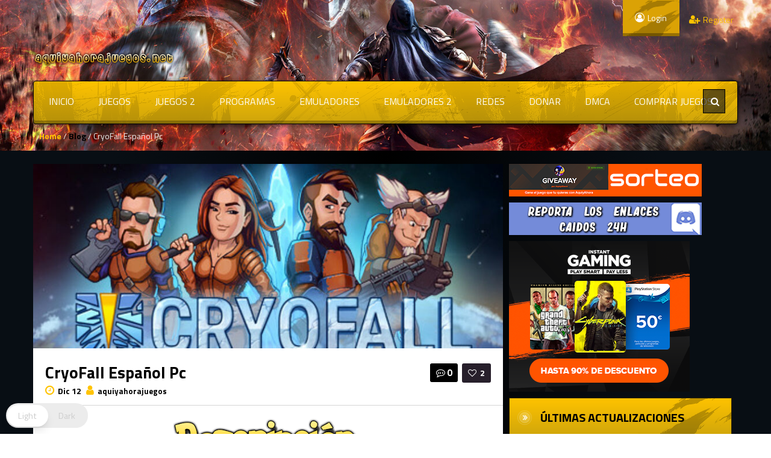

--- FILE ---
content_type: text/html; charset=UTF-8
request_url: https://www.aquiyahorajuegos.net/cryofall-espanol-pc/
body_size: 87853
content:
<!DOCTYPE html><html lang="es"  data-wp-dark-mode-preset="0" ><head><meta charset="UTF-8"><meta name="viewport" content="width=device-width, initial-scale=1"><style></style><style>/* Customs colours for the site
 *
 * Include colours and backgrounds
 *
 * */

.psearch-content, .woocommerce ul.product_list_widget li a:hover span, body #latest-twitter-follow-link a, .latest-twitter-tweet i.fa, body .vc_images_carousel .vc_carousel-control, body a, .social a, .dropdown-menu li > a:hover, .wallnav i,  div.rating:after, footer .copyright .social a:hover, .navbar-inverse .brand:hover, .member:hover > .member-social a, footer ul li a:hover, .breadcrumbs span a, .blog-ind .post-pinfo i, #respond .add-on i, .widget .review > li:hover .read-more-link, .post-meta i, .pagination ul li a, .pagination ul > a.page-selector, .widget .block_tabs .tab-content .review-single a.read-more-link, .ticker-title, .ticker p a, .wp-clanwars-pagination a, .matchimages .matchpage-versus, .clanwar-list .maplist, .clanwar-list .maplist a, .post-pinfo .fa, .woocommerce div.product .woocommerce-tabs .panel h2, .comment-body .comment-author .comment-info a, #myModalR .modal-header h3, .bbp-forum-info i, .bbp-topic-title i {

	color:#FFC300;
}
footer .copyright a, footer ul li a:hover, .cart-notification span.item-name, .woocommerce div.product p.price, .price span.amount, .woocommerce .widget_shopping_cart .total span, .nm-date span, .topbar .top-ticker i, .topbar-register a, .dropdown-menu > li > a:hover, .footer_widget h3, .widget .clanwar-list .date, .overall-score .rating .fa-star:before, .overall-score .rating .fa-star-half-o:before, .mcontainer, .portfolio .pinfo a, .owl-buttons .owl-prev:before, .owl-buttons .owl-next:before, .woocommerce table.shop_table tr td a, .product_meta .posted_in a {
	color:#FFC300 !important;
}

.gallery-item a img, .match-map .map-image img, .nextmatch_wrap img, .clan1img, .matchimages img, .blog-content blockquote, .widget ul.clanwar-list li.clanwar-item:before, .footer_widget h3.widget-title, footer ul li, .pagination ul li, .pagination ul > a.page-selector, .wp-clanwars-pagination a, .wp-clanwars-pagination span.page-numbers, .woocommerce .woocommerce-ordering select, .woocommerce .woocommerce-ordering select:focus, .woocommerce .woocommerce-ordering select:active, .woocommerce-ordering:focus, .orderby option, .woocommerce nav.woocommerce-pagination ul, .woocommerce nav.woocommerce-pagination ul li {
	border-color:#FFC300 !important;
}
body .vc_tta-color-black.vc_tta-style-classic .vc_tta-panel .vc_tta-panel-heading, .nextmatch_wrap .vsdiv, .results-main .vsdiv, .splitter li[class*="selected"] > a, .splitter li a:hover, .ls-wp-container .ls-nav-prev,
.ls-wp-container .ls-nav-next, a.ui-accordion-header-active, .accordion-heading:hover, .block_accordion_wrapper .ui-state-hover, .cart-wrap, #buddypress div.item-list-tabs ul li a, .nextmatch_wrap .teamwrapper hr:after, .nextmatch_wrap .nm-date .gametitle, .widget .wcontainer .cat-item, .pcomments, body.home .ls-slide .comment-reply-link, .newsb-text .newsb-category, .pagination ul li a:hover, .pagination ul > a.page-selector:hover, .pagination ul > li.active > a, .r-home-team hr:after, .r-opponent-team hr:after, .wp-clanwars-pagination span.page-numbers, .wp-clanwars-pagination a:hover,.ncategory {
	background-color:#FFC300;
}

.news_horizontal_tabbed .comment-reply-link:hover , .beaconCircle1, .beaconCircle2, .portfolio .pview .button-medium:hover, .woocommerce nav.woocommerce-pagination ul li a:focus, .woocommerce nav.woocommerce-pagination ul li a:hover, .woocommerce nav.woocommerce-pagination ul li span.current {
	background-color:#FFC300!important;
}

.clanwarlist-page > li.odd, .bbp-body > ul.odd{
	background: #cecece url(https://www.aquiyahorajuegos.net/wp-content/themes/gameaddict/img/matches-shape.png) top right no-repeat;
}

.clanwarlist-page > li {
	background: url(https://www.aquiyahorajuegos.net/wp-content/themes/gameaddict/img/matches-shape.png) top right no-repeat;
}

.owl-buttons .owl-next:hover:before, .owl-buttons .owl-prev:hover:before {
	text-shadow: 0 0 10px #FFC300;
}

.clanwarlist-page .upcoming, .clanwar-list .scores-wrapper .draw {
	background: #fffc24 url(https://www.aquiyahorajuegos.net/wp-content/themes/gameaddict/img/matches-shape.png) -3% 43% no-repeat;
}

.clanwarlist-page .scores-wrapper .win {
	background: #a5d808 url(https://www.aquiyahorajuegos.net/wp-content/themes/gameaddict/img/matches-shape.png) -3% 43% no-repeat;
}

.clanwarlist-page .scores-wrapper .loose {
	background: #ff3000 url(https://www.aquiyahorajuegos.net/wp-content/themes/gameaddict/img/matches-shape.png) -3% 43% no-repeat;
}

.portfolio .row .span8 .plove a:hover, .span3 .plove a:hover, .icons-block i:hover,
 .similar-projects ul li h3,
 .member h3, .main-colour,
  .dropdown-menu li > a:focus, .dropdown-submenu:hover > a,  .pagination ul > li > a:hover, .pagination ul > li > a:focus,
  .comment-body .comment-author,  .navigation a:hover, .cart-wrap a, .member h3 a:hover {
    color:#FFC300;
}
.woocommerce nav.woocommerce-pagination ul li a:focus,
.block h3:first-child, .tagcloud a:hover, .progress-striped .bar ,  .bgpattern:hover > .icon, .progress-striped .bar, .member:hover > .bline, .blog-date span.date,
 .pbg, .pbg:hover, .pimage:hover > .pbg, ul.social-media li a:hover, .navigation a ,.pagination ul > .active > span, .list_carousel a.prev:hover, .list_carousel a.next:hover, .pricetable .pricetable-col.featured .pt-price, .block_toggle .open, .pricetable .pricetable-featured .pt-price, #bbpress-forums li.bbp-header, #bbpress-forums fieldset.bbp-form legend, .bbp-topic-title h3, .modal-header, .modal-body .reg-btn, #LoginWithAjax_SubmitButton .reg-btn, .title-wrapper, .footer_widget h3, buddypress div.item-list-tabs ul li.selected a, #buddypress div.item-list-tabs ul li.current a, #buddypress div.item-list-tabs ul li a:hover, .results-main-bg, .nextmatch_widget, .ticker-wrapper.has-js, .ticker-swipe  {
    background-color:#FFC300;
}
.navbar-inverse .brand,
.navbar-inverse .nav > li > a,
.navbar-inverse .nav > li > a  > span{
	color:#000000;
}
body .vc_images_carousel .vc_carousel-control:hover, body a, body a:hover, body a:active, body a:focus, body a:visited{
	color:#000000;
}
.dropdown .caret{
  border-top: 4px solid #000000 !important;
 }
.bgpattern, .post-review, .widget_shopping_cart, .woocommerce .cart-notification, .cart-notification{
	background-color:#FFC300;
}
.navbar-inverse, .modal-header, h3.widget-title, .widget h3, .member h3.widget-title,
.widget .clanwar-list .scores, .wpb_heading,
.widget .clanwar-list .upcoming,
.widget .clanwar-list .playing,
.widget .clanwar-list .tabs li:hover a,
.widget .clanwar-list .tabs li.selected a, .blog-date span.date, .blog-date-noimg span.date, .clanwar-list .draw, .title-wrapper, .widget .clanwar-list > li:first-child, .wcontainer .block_tabs .tab-inner, .isotopeMenu:before, .cat-news .block_tabs .tab-inner, .clanwarlist-page > li:first-child {
	background-image: -webkit-linear-gradient(bottom, #CDA40C, #FFC300);
	background-image: -moz-linear-gradient(bottom, #CDA40C, #FFC300);
	background-image: -o-linear-gradient(bottom, #CDA40C, #FFC300);
	background-image: linear-gradient(to top, #CDA40C, #FFC300);
}

.widget ul.clanwar-list li.clanwar-item:before {
	background: -webkit-linear-gradient(left, #CDA40C, transparent);
	background: -moz-linear-gradient(right, #CDA40C, transparent);
	background: -o-linear-gradient(right, #CDA40C, transparent);
	background: linear-gradient(to right, #CDA40C, transparent);
}

.isotopeItemOverlay:before, .owl-item .car_image:after {
	background: -webkit-linear-gradient(bottom, #CDA40C, transparent)!important;
	background: -moz-linear-gradient(bottom, #CDA40C, transparent)!important;
	background: -o-linear-gradient(bottom, #CDA40C, transparent)!important;
	background: linear-gradient(to top, #CDA40C, transparent)!important;
}

.match-map .map-score,
.widget .clanwar-list .scores,
.widget .clanwar-list .upcoming,
.widget .clanwar-list .playing,
.clanwar-list .draw,
.widget .clanwar-list .tabs li:hover a,
.widget .clanwar-list .tabs li.selected a {

}
.button-medium, .button-small, .button-big, button[type="submit"], input[type="submit"],
body .btninvert:hover{
	background:#000000 url(https://www.aquiyahorajuegos.net/wp-content/themes/gameaddict/img/menu-extra.png) top right repeat-x !important;
}
 body .btninvert, .nav-tabs > li > a:hover, .nav-tabs > li > a:focus , .block_tabs .nav-tabs li a:hover,
 .button-medium:hover, .button-small:hover, .news_horizontal_tabbed .block_tabs .nav-tabs li.ui-tabs-active a,
 .button-big:hover, .blog-date span.date:hover, input[type="submit"]:hover ,button[type="submit"]:hover,
 .pricetable .pricetable-col.featured .pt-top, .pricetable .pricetable-featured .pt-top{
    background:#dba205 url(https://www.aquiyahorajuegos.net/wp-content/themes/gameaddict/img/menu-extra.png) top right repeat-x !important;
}


.topbar-login{
	background-color:#dba205;
}
.topbar-login:hover{
	background-color:#000000;
}
.woocommerce a.button, .woocommerce button.button, .woocommerce input.button, .woocommerce #respond input#submit, .woocommerce #content input.button, .woocommerce-page a.button, .woocommerce-page button.button, .woocommerce-page input.button, .woocommerce-page #respond input#submit, .woocommerce-page #content input.button, .woocommerce div.product .woocommerce-tabs ul.tabs li a, .woocommerce #content div.product .woocommerce-tabs ul.tabs li a, .woocommerce-page div.product .woocommerce-tabs ul.tabs li a, .woocommerce-page #content div.product .woocommerce-tabs ul.tabs li a {
	background: #000000  !important;
}


.woocommerce a.button:hover, .woocommerce button.button:hover, .woocommerce input.button:hover, .woocommerce #respond input#submit:hover, .woocommerce #content input.button:hover, .woocommerce-page a.button:hover, .woocommerce-page button.button:hover, .woocommerce-page input.button:hover, .woocommerce-page #respond input#submit:hover, .woocommerce-page #content input.button:hover, .woocommerce div.product .woocommerce-tabs ul.tabs li.active a, .woocommerce #content div.product .woocommerce-tabs ul.tabs li.active a, .woocommerce-page div.product .woocommerce-tabs ul.tabs li.active a, .woocommerce-page #content div.product .woocommerce-tabs ul.tabs li.active a, .woocommerce table.cart td.actions .button.checkout-button {
	background: #dba205  !important;
}

.woocommerce-page .product-wrap a.button{
	background-color:#000000 !important;
}
.woocommerce-page .product-wrap a.button:hover{
	background-color:#dba205 !important;
}
.woocommerce span.onsale, .woocommerce-page span.onsale, .woocommerce-message, .woocommerce-error, .woocommerce-info, .woocommerce .widget_price_filter .ui-slider .ui-slider-range, .woocommerce-page .widget_price_filter .ui-slider .ui-slider-range{
	background:#FFC300 !important;
}

.woocommerce .product-wrap .add_to_cart_button.added, .woocommerce .product-wrap .add_to_cart_button.added:hover {
	border:2px solid #dba205 !important;
	background-color:#dba205 !important;
}

body .nextmatch_wrap .vsdiv:before, body .results-main .vsdiv:before,
body .nextmatch_wrap .vsdiv:after, body .results-main .vsdiv:after,
textarea:focus,
input[type="text"]:focus,
input[type="password"]:focus,
input[type="datetime"]:focus,
input[type="datetime-local"]:focus,
input[type="date"]:focus,
input[type="month"]:focus,
input[type="time"]:focus,
input[type="week"]:focus,
input[type="number"]:focus,
input[type="email"]:focus,
input[type="url"]:focus,
input[type="search"]:focus,
input[type="tel"]:focus,
input[type="color"]:focus,
.uneditable-input:focus,
.gallery-item a img:hover{
border-color:#FFC300;

}


.blog-content-title span.comments {
    background: #000000 !important;
}

.block h3:first-child, #bbpress-forums li.bbp-header, #bbpress-forums fieldset.bbp-form legend, .bbp-topic-title h3, .bbp-topics-front ul.super-sticky i.icon-comment,
.bbp-topics ul.super-sticky i.icon-comment,
.bbp-topics ul.sticky i.icon-comment,
.bbp-forum-content ul.sticky i.icon-comment,
.modal-header h3, h3.widget-title, .footer_widget h3, .widget h3, .header-colour,  .member h3 a {
	color:#000000;
}



body.single .content-wrapper, body.page-template .blog {
	margin-top: -6px;
	background: -webkit-radial-gradient(top,#000000,#080e14,#080e14);
	background: radial-gradient(at top,#000000,#080e14,#080e14);
}

/* Backgrounds */
body .normal-page, body .portfolio, body .blog{
	background: -webkit-radial-gradient(top, #000000, #000000, #080e14);
    background: radial-gradient(at top, #000000, #080e14, #080e14);
}

header, body{

    background-attachment: fixed !important;
	background:url(https://www.aquiyahorajuegos.net/wp-content/uploads/2021/12/54he645her.png) no-repeat center top !important;
}
footer .copyright p{
	color:#ffffff !important;
}
footer .copyright{

	background:url() no-repeat center top !important;
}

@media (max-width: 979px) {
.splitter li a, .nav-tabs a{
 background-color:#FFC300;
}
}</style><title>CryoFall Español Pc &#8211; aquiyahorajuegos</title><meta name='robots' content='max-image-preview:large' /><style>.oxfsslrjuuatnqzvrcanoxudnuumnevnlnedovcdwnsrwdwtiimyn{ margin: 0; padding: 0; color: #000; font-size: 13px; line-height: 1.5; } .nwpznubjuqnvorufqouuyahoanerodhhowpqszzhteplvmdcgpwtiimyn{ padding: 8px; text-align: right; } .nwpznubjuqnvorufqouuyahodwiwyrdtwgmnbmmhmvunpltghorlqvyvuzmvhwemvnefkyofrinefqnwiimyniimyn, .nwpznubjuqnvorufqouuyahobnbytwxddbyotgzmtdlmkxbxvyclbnmqrwnncuuyswzqnuyvndokwiimyniimyn{ cursor: pointer; text-align: center; outline: none !important; display: inline-block; -webkit-tap-highlight-color: rgba(0, 0, 0, 0.12); -webkit-transition: all 0.45s cubic-bezier(0.23, 1, 0.32, 1); -o-transition: all 0.45s cubic-bezier(0.23, 1, 0.32, 1); transition: all 0.45s cubic-bezier(0.23, 1, 0.32, 1); } .nwpznubjuqnvorufqouuyahodwiwyrdtwgmnbmmhmvunpltghorlqvyvuzmvhwemvnefkyofrinefqnwiimyniimyn{ color: #000; width: 100%; } .nwpznubjuqnvorufqouuyahobnbytwxddbyotgzmtdlmkxbxvyclbnmqrwnncuuyswzqnuyvndokwiimyniimyn{ color: #1e8cbe; } .zmfwgpgyvfsuxnutehjiaxrhcnfontzulllndxwogxgedzmyziimyn.svg{ padding-top: 1rem; } img.zmfwgpgyvfsuxnutehjiaxrhcnfontzulllndxwogxgedzmyziimyn{ width: 100px; padding: 0; margin-bottom:10px; } .cnjkcflbtxhrmugytjnakzzwjmrumxqwlivuvbpdvmzujveyqdsyziimyn{ padding: 5px; } .atfgvjjzovpytncvsgvlyduslrfcedsovfqcwlqytriaxkblyzgdmaziimyn{ padding: 10px; padding-top: 0; } .atfgvjjzovpytncvsgvlyduslrfcedsovfqcwlqytriaxkblyzgdmaziimyn a{ font-size: 14px; } .zzyzbbqcxgnnocdgrtuxxeurzwtzrmnssuvutfrzfgxamqznfvbhbhovzmajnpyjdobhndcujbjrqiimyniimyn, .zzyzbbqcxgnnocdgrtuxxeurzwtzrmnssuvutfrzfgxamqznfvbhbhovzmajnpyjdobhndcujbjrqiimyniimyn:active, .zzyzbbqcxgnnocdgrtuxxeurzwtzrmnssuvutfrzfgxamqznfvbhbhovzmajnpyjdobhndcujbjrqiimyniimyn:focus{ background: #fff; border-radius: 50%; height: 35px; width: 35px; padding: 7px; position: absolute; right: -12px; top: -12px; cursor: pointer; outline: none; border: none; box-shadow: none; display: flex; justify-content: center; align-items: center; } .mgxgairqwthcgxynlvsslfmzavzmrhzicguvhesxadjrfbndwzziimyn{ padding-top: 10px; margin-bottom: 10px; display: flex; justify-content: center; } .wtdlmhpiqtrumwvqmmvwugrxcjftcnrtvryrfjduxselvtulbzgwexvswwtllnxbyslnxmetxymfrmqiimyniimyn{ -webkit-animation-name: fadeInDown; animation-name: fadeInDown; -webkit-animation-duration: 0.3s; animation-duration: 0.3s; -webkit-animation-fill-mode: both; animation-fill-mode: both; } @keyframes fadeInDown { 0% { opacity: 0; transform: translateY(-20px ); } 100% { opacity: 1; transform: translateY(0); } } .edblzlctmzmyxvqwlldvydgrsndnzelpmmvrruqvtnbmmzfvowgstiimyn:not(.mjraljybndxdslfmzjxmkvrdkrncxbmsklrlrvdehpzxyrvcutiimyn), .ehddbfvagxmwulathltmpvbfdquwhxyjhxawxzwmrysktutlfnyjbtbziimyn:not(.mjraljybndxdslfmzjxmkvrdkrncxbmsklrlrvdehpzxyrvcutiimyn){ display: none; } .ehddbfvagxmwulathltmpvbfdquwhxyjhxawxzwmrysktutlfnyjbtbziimyn .ljtmnyrhlohncajnivtlbrucdfmqvfarmhemddbdytwbzrnlhertiimyn .unjmrelakvecwpmetvlrjvuwofdaweramqnurjrgbgdoulqyyxpevefwgfbwlzrjnpafnnnvfbgiimyniimyn{ padding-top: 1rem; padding-bottom: 0; } .ehddbfvagxmwulathltmpvbfdquwhxyjhxawxzwmrysktutlfnyjbtbziimyn .ljtmnyrhlohncajnivtlbrucdfmqvfarmhemddbdytwbzrnlhertiimyn .adblock_title, .chpadbpro_wrap_title { margin: 1.3rem 0; } .ehddbfvagxmwulathltmpvbfdquwhxyjhxawxzwmrysktutlfnyjbtbziimyn .ljtmnyrhlohncajnivtlbrucdfmqvfarmhemddbdytwbzrnlhertiimyn .adblock_subtitle{ padding: 0 1rem; padding-bottom: 1rem; } .ymhovpecwdzmdvkzdnqkwxrgleadhcdjkeelfdlztdjltmwnpzhltdexwnzxduzzkzhbgrfugrvburaiimyniimyn{ width: 100%; align-items: center; display: flex; justify-content: space-around; border-top: 1px solid #d6d6d6; border-bottom: 1px solid #d6d6d6; } .ymhovpecwdzmdvkzdnqkwxrgledmpmbdrmybnjfvelzrxdeffwrgrowmrnvjwshphrxdmtvkejbiywiimyniimyn+.ymhovpecwdzmdvkzdnqkwxrgledmpmbdrmybnjfvelzrxdeffwrgrowmrnvjwshphrxdmtvkejbiywiimyniimyn{ border-left: 1px solid #d6d6d6; } .ymhovpecwdzmdvkzdnqkwxrgleadhcdjkeelfdlztdjltmwnpzhltdexwnzxduzzkzhbgrfugrvburaiimyniimyn .ymhovpecwdzmdvkzdnqkwxrgledmpmbdrmybnjfvelzrxdeffwrgrowmrnvjwshphrxdmtvkejbiywiimyniimyn{ flex: 1 1 auto; padding: 1rem; } .ymhovpecwdzmdvkzdnqkwxrgledmpmbdrmybnjfvelzrxdeffwrgrowmrnvjwshphrxdmtvkejbiywiimyniimyn p{ margin: 0; font-size: 16px; font-weight: bold; text-transform: uppercase; margin-bottom: 0.3rem; } .ymhovpecwdzmdvkzdnqkwxrgleadhcdjkeelfdlztdjltmwnpzhltdexwnzxduzzkzhbgrfugrvburaiimyniimyn button, .ymhovpecwdzmdvkzdnqkwxrgleadhcdjkeelfdlztdjltmwnpzhltdexwnzxduzzkzhbgrfugrvburaiimyniimyn a{ background: #fff; border: 1px solid #fff; color: #000; text-transform: uppercase; font-weight: bold; cursor: pointer; text-decoration: none; } .sjtadmswxntzvingxebfythmxbjhszlxzlhxcxbstwnzrqczlvzesvhrewzmsixuzdwmvpzcwwbaiimyniimyn{ display: flex; justify-content: space-between; padding: 1rem; } .sjtadmswxntzvingxebfythmxbjhszlxzlhxcxbstwnzrqczlvzesvhrewzmsixuzdwmvpzcwwbaiimyniimyn a, .sjtadmswxntzvingxebfythmxbjhszlxzlhxcxbstwnzrqczlvzesvhrewzmsixuzdwmvpzcwwbaiimyniimyn a:focus{ text-decoration: none; color: #000; font-size: 12px; font-weight: bold; border: none; outline: none; } body .ofs-admin-doc-box .chp_ad_block_pro_admin_preview #chp_ads_blocker-modal { display: block !important; } body .ofs-admin-doc-box .chp_ad_block_pro_admin_preview #chp_ads_blocker-modal { position: inherit; width: 70%; left: 0; box-shadow: none; border: 3px solid #ddd; } #zxnkblpdrqzrqrzromjrawizajzmoxjwbvzzfevmjrwckjwywdgzhlsdtlqsdswehyhyufomxfquqiimyniimyn{ border: none; position: absolute; top: -3.5%; right: -1.5%; background: #fff; border-radius: 100%; height: 45px; outline: none; border: none; width: 45px; box-shadow: 0px 6px 18px -5px #fff; z-index: 9990099; display: flex; justify-content: center; align-items: center; text-decoration: none; } #zxnkblpdrqzrqrzromjrawizajzmoxjwbvzzfevmjrwckjwywdgzhlsdtlqsdswehyhyufomxfquqiimyniimyn svg{ margin: 0 -1rem; } body #ehddbfvagxmwulathltmpvbfdquwhxyjhxawxzwmrysktutlfnyjbtbziimyn.active{ width: 60%; left: 20%; top: 10%; height: 80vh; } @media only screen and (max-width:800px ) { body #ehddbfvagxmwulathltmpvbfdquwhxyjhxawxzwmrysktutlfnyjbtbziimyn.active{ width: 80%; left: 10%; top: 5%; height: 99vh; } } @media only screen and (max-width:550px ) { body #ehddbfvagxmwulathltmpvbfdquwhxyjhxawxzwmrysktutlfnyjbtbziimyn.active{ width: 100%; left: 0%; top: 0%; height: 99vh; } #zxnkblpdrqzrqrzromjrawizajzmoxjwbvzzfevmjrwckjwywdgzhlsdtlqsdswehyhyufomxfquqiimyniimyn{ top: 2%; right: 2%; } } .howToBlock_color { color: #fff !important; } .cctqrxpwkptbwrjuefvlnvmnlwsxyzveddvmdwzxbljslzgvvcxeelwejinwiryzlmodhhajiwitptwiimyniimyn, .cctqrxpwkptbwrjuefvlnvmnlwrmnrqkhiexpucxltzwvpexbhtuntmgluaffawrwzgvketqwyzqrqtbdqiimyniimyn{ border: none; border-radius: 5px; padding: 9px 20px !important; font-size: 12px; color: white !important; margin-top: 0.5rem; transition: 0.3s; border: 2px solid; } .cctqrxpwkptbwrjuefvlnvmnlwsxyzveddvmdwzxbljslzgvvcxeelwejinwiryzlmodhhajiwitptwiimyniimyn:hover, .cctqrxpwkptbwrjuefvlnvmnlwrmnrqkhiexpucxltzwvpexbhtuntmgluaffawrwzgvketqwyzqrqtbdqiimyniimyn:hover{ background: none; box-shadow: none; } .cctqrxpwkptbwrjuefvlnvmnlwsxyzveddvmdwzxbljslzgvvcxeelwejinwiryzlmodhhajiwitptwiimyniimyn:hover{ color: #fff !important; } .cctqrxpwkptbwrjuefvlnvmnlwrmnrqkhiexpucxltzwvpexbhtuntmgluaffawrwzgvketqwyzqrqtbdqiimyniimyn:hover{ color: #888 !important; } .cctqrxpwkptbwrjuefvlnvmnlwsxyzveddvmdwzxbljslzgvvcxeelwejinwiryzlmodhhajiwitptwiimyniimyn{ background-color: #fff; box-shadow: 0px 6px 18px -5px #fff; border-color: #fff; } .cctqrxpwkptbwrjuefvlnvmnlwrmnrqkhiexpucxltzwvpexbhtuntmgluaffawrwzgvketqwyzqrqtbdqiimyniimyn{ background-color: #8a8a8a; box-shadow: 0px 6px 18px -5px #8a8a8a; border-color: #8a8a8a; } body .ehddbfvagxmwulathltmpvbfdquwhxyjhxawxzwmrysktutlfnyjbtbziimyn{ position: fixed; z-index: 9999999999; left: 0; top: 0; width: 100%; height: 100%; overflow: auto; background-color: #000; background-color: rgba(0, 0, 0, 0.7); display: flex; justify-content: center; align-items: center; } .ehddbfvagxmwulathltmpvbfdquwhxyjhxawxzwmrysktutlfnyjbtbziimyn .mjraljybndxdslfmzjxmkvrdkrncxbmsklrlrvdehpzxyrvcutiimyn{ display: block; } .ehddbfvagxmwulathltmpvbfdquwhxyjhxawxzwmrysktutlfnyjbtbziimyn .ljtmnyrhlohncajnivtlbrucdfmqvfarmhemddbdytwbzrnlhertiimyn{ background-color: #fff; margin: auto; padding: 20px; border: none; width: 40%; border-radius: 5%; position: relative; } .zzyzbbqcxgnnocdgrtuxxeurzuxzqtgnacvhxvkdeaeptvuvdkubziimyn.theme3{ text-align: center; } .zzyzbbqcxgnnocdgrtuxxeurzuxzqtgnacvhxvkdeaeptvuvdkubziimyn *{ color: #000; text-align: center; text-decoration: none; } .zzyzbbqcxgnnocdgrtuxxeurzuxzqtgnacvhxvkdeaeptvuvdkubziimyn a{ cursor: pointer; } .zzyzbbqcxgnnocdgrtuxxeurzuxzqtgnacvhxvkdeaeptvuvdkubziimyn a:first-child{ margin-right:1rem; } .zzyzbbqcxgnnocdgrtuxxeurzuxzqtgnacvhxvkdeaeptvuvdkubziimyn a{ text-decoration: none; } .zzyzbbqcxgnnocdgrtuxxeurzuxzqtgnacvhxvkdeaeptvuvdkubziimyn.theme2 a:first-child{ margin-bottom: 0.5rem !important; } .cctqrxpwkptbwrjuefvlnvmnlwsepwresrsfnrnhjatvbdxnndduxthswvvnmhlujodgvevwxrykvedqiimyniimyn .image-container{ width: 100px; text-align: center; margin-bottom: -20px; } .cctqrxpwkptbwrjuefvlnvmnlwsepwresrsfnrnhjatvbdxnndduxthswvvnmhlujodgvevwxrykvedqiimyniimyn .image-container .image{ position: relative; } .cctqrxpwkptbwrjuefvlnvmnlwsepwresrsfnrnhjatvbdxnndduxthswvvnmhlujodgvevwxrykvedqiimyniimyn .image-container .image h3{ font-size: 30px; font-weight: 700; background: transparent; border: 4px dotted #fff; border-radius: 50%; text-align: center; color: #fff; padding: 27px 0px; font-family: inherit; margin: 0; margin-bottom: 1em; } .cctqrxpwkptbwrjuefvlnvmnlwsepwresrsfnrnhjatvbdxnndduxthswvvnmhlujodgvevwxrykvedqiimyniimyn .image-container .image i.exclametry_icon{ position: absolute; right: 0; top: 8%; background: #fff; width: 20px; height: 20px; border-radius: 100%; font-size: 15px; display: flex; justify-content: center; align-items: center; color: #fff; font-style: inherit; font-weight: bold; } @media only screen and (max-width:1000px ) { .ehddbfvagxmwulathltmpvbfdquwhxyjhxawxzwmrysktutlfnyjbtbziimyn .ljtmnyrhlohncajnivtlbrucdfmqvfarmhemddbdytwbzrnlhertiimyn{ width: calc(40% + 15%); } } @media only screen and (max-width:800px ) { .ehddbfvagxmwulathltmpvbfdquwhxyjhxawxzwmrysktutlfnyjbtbziimyn .ljtmnyrhlohncajnivtlbrucdfmqvfarmhemddbdytwbzrnlhertiimyn{ width: calc(40% + 25%); } } @media only screen and (max-width:700px ) { .ehddbfvagxmwulathltmpvbfdquwhxyjhxawxzwmrysktutlfnyjbtbziimyn .ljtmnyrhlohncajnivtlbrucdfmqvfarmhemddbdytwbzrnlhertiimyn{ width: calc(40% + 35%); } } @media only screen and (max-width:500px ) { .ehddbfvagxmwulathltmpvbfdquwhxyjhxawxzwmrysktutlfnyjbtbziimyn .ljtmnyrhlohncajnivtlbrucdfmqvfarmhemddbdytwbzrnlhertiimyn{ width: 95%; } } #zxnkblpdrqzrqrzromjrawizajzmoxjwbvzzfevmjrwckjwywdgzhlsdtlqsdswehyhyufomxfquqiimyniimyn{ color: #fff !important; } #wehznedkyuzmshiqjdjskycxlwwgudibutazhhmhfiywrleglxazddcbtqlpahvpceluhqzakymqiimyniimyn{ position:absolute; z-index:-20; bottom:0; } .owbufcgjedhzagtqwkvuwqkntkvrxbrmfpscvoxkwtgywvlnsudiyzdvdrgalprzvvyodnjegiimyniimyn{ display: inline-block; height: 40px; padding: 10px 20px; text-align: center; background-color: white; border-radius: 20px; box-sizing: border-box; position: fixed; bottom: 2%; z-index: 9999999; right: 2%; } .aznvpvbmbplexzlzwloqjlvbtrtyzlkatdltdduoxcwwnyanwckntvnrwzzvjvcugjfqxrfwwnvmgiimyniimyn, .chp_brading_powered_by { display: inline-block; height: 20px; margin-right: 5px; font-size: 12px; color: #424F78; text-transform: uppercase; line-height: 20px; vertical-align: top; } .owbufcgjedhzagtqwkvuwrvzbvwmuimljwehvbwpnckxwaguurtazbwzlrfzlrwwxsczdyywiimyniimyn{ display: inline-block; height: 20px; vertical-align: top; } .owbufcgjedhzagtqwkvuwrvzbvwmuimljwehvbwpnckxwaguurtazbwzlrfzlrwwxsczdyywiimyniimyn img{ display: block; height: 100%; width: auto; } .owbufcgjedhzagtqwkvuwqkntkvrxbrmfpscvoxkwtgywvlnsudiyzdvdrgalprzvvyodnjegiimyniimyn.hide { display: none !important }</style><link rel='dns-prefetch' href='//fonts.googleapis.com' /><link rel="alternate" title="oEmbed (JSON)" type="application/json+oembed" href="https://www.aquiyahorajuegos.net/wp-json/oembed/1.0/embed?url=https%3A%2F%2Fwww.aquiyahorajuegos.net%2Fcryofall-espanol-pc%2F" /><link rel="alternate" title="oEmbed (XML)" type="text/xml+oembed" href="https://www.aquiyahorajuegos.net/wp-json/oembed/1.0/embed?url=https%3A%2F%2Fwww.aquiyahorajuegos.net%2Fcryofall-espanol-pc%2F&#038;format=xml" /><style id='wp-img-auto-sizes-contain-inline-css' type='text/css'>img:is([sizes=auto i],[sizes^="auto," i]){contain-intrinsic-size:3000px 1500px}
/*# sourceURL=wp-img-auto-sizes-contain-inline-css */</style><link rel='stylesheet' id='jquery-tipsy-css' href='https://www.aquiyahorajuegos.net/wp-content/cache/autoptimize/css/autoptimize_single_73a8e821450fe4f5cd29306ae64d77fc.css' type='text/css' media='all' /><link rel='stylesheet' id='wp-dark-mode-css' href='https://www.aquiyahorajuegos.net/wp-content/plugins/wp-dark-mode/assets/css/app.min.css' type='text/css' media='all' /><style id='wp-dark-mode-inline-css' type='text/css'>html[data-wp-dark-mode-active], [data-wp-dark-mode-loading] {
				--wpdm-body-filter: brightness(100%) contrast(90%) grayscale(0%) sepia(10%);
				--wpdm-grayscale: 0%;
	--wpdm-img-brightness: 100%;
	--wpdm-img-grayscale: 0%;
	--wpdm-video-brightness: 100%;
	--wpdm-video-grayscale: 0%;

	--wpdm-large-font-sized: 1em;
}
.wp-dark-mode-active, [data-wp-dark-mode-active] {
						--wpdm-background-color: #232323;
						--wpdm-text-color: #f0f0f0; }
/*# sourceURL=wp-dark-mode-inline-css */</style><style id='wp-block-library-inline-css' type='text/css'>:root{--wp-block-synced-color:#7a00df;--wp-block-synced-color--rgb:122,0,223;--wp-bound-block-color:var(--wp-block-synced-color);--wp-editor-canvas-background:#ddd;--wp-admin-theme-color:#007cba;--wp-admin-theme-color--rgb:0,124,186;--wp-admin-theme-color-darker-10:#006ba1;--wp-admin-theme-color-darker-10--rgb:0,107,160.5;--wp-admin-theme-color-darker-20:#005a87;--wp-admin-theme-color-darker-20--rgb:0,90,135;--wp-admin-border-width-focus:2px}@media (min-resolution:192dpi){:root{--wp-admin-border-width-focus:1.5px}}.wp-element-button{cursor:pointer}:root .has-very-light-gray-background-color{background-color:#eee}:root .has-very-dark-gray-background-color{background-color:#313131}:root .has-very-light-gray-color{color:#eee}:root .has-very-dark-gray-color{color:#313131}:root .has-vivid-green-cyan-to-vivid-cyan-blue-gradient-background{background:linear-gradient(135deg,#00d084,#0693e3)}:root .has-purple-crush-gradient-background{background:linear-gradient(135deg,#34e2e4,#4721fb 50%,#ab1dfe)}:root .has-hazy-dawn-gradient-background{background:linear-gradient(135deg,#faaca8,#dad0ec)}:root .has-subdued-olive-gradient-background{background:linear-gradient(135deg,#fafae1,#67a671)}:root .has-atomic-cream-gradient-background{background:linear-gradient(135deg,#fdd79a,#004a59)}:root .has-nightshade-gradient-background{background:linear-gradient(135deg,#330968,#31cdcf)}:root .has-midnight-gradient-background{background:linear-gradient(135deg,#020381,#2874fc)}:root{--wp--preset--font-size--normal:16px;--wp--preset--font-size--huge:42px}.has-regular-font-size{font-size:1em}.has-larger-font-size{font-size:2.625em}.has-normal-font-size{font-size:var(--wp--preset--font-size--normal)}.has-huge-font-size{font-size:var(--wp--preset--font-size--huge)}.has-text-align-center{text-align:center}.has-text-align-left{text-align:left}.has-text-align-right{text-align:right}.has-fit-text{white-space:nowrap!important}#end-resizable-editor-section{display:none}.aligncenter{clear:both}.items-justified-left{justify-content:flex-start}.items-justified-center{justify-content:center}.items-justified-right{justify-content:flex-end}.items-justified-space-between{justify-content:space-between}.screen-reader-text{border:0;clip-path:inset(50%);height:1px;margin:-1px;overflow:hidden;padding:0;position:absolute;width:1px;word-wrap:normal!important}.screen-reader-text:focus{background-color:#ddd;clip-path:none;color:#444;display:block;font-size:1em;height:auto;left:5px;line-height:normal;padding:15px 23px 14px;text-decoration:none;top:5px;width:auto;z-index:100000}html :where(.has-border-color){border-style:solid}html :where([style*=border-top-color]){border-top-style:solid}html :where([style*=border-right-color]){border-right-style:solid}html :where([style*=border-bottom-color]){border-bottom-style:solid}html :where([style*=border-left-color]){border-left-style:solid}html :where([style*=border-width]){border-style:solid}html :where([style*=border-top-width]){border-top-style:solid}html :where([style*=border-right-width]){border-right-style:solid}html :where([style*=border-bottom-width]){border-bottom-style:solid}html :where([style*=border-left-width]){border-left-style:solid}html :where(img[class*=wp-image-]){height:auto;max-width:100%}:where(figure){margin:0 0 1em}html :where(.is-position-sticky){--wp-admin--admin-bar--position-offset:var(--wp-admin--admin-bar--height,0px)}@media screen and (max-width:600px){html :where(.is-position-sticky){--wp-admin--admin-bar--position-offset:0px}}

/*# sourceURL=wp-block-library-inline-css */</style><style id='wp-block-image-inline-css' type='text/css'>.wp-block-image>a,.wp-block-image>figure>a{display:inline-block}.wp-block-image img{box-sizing:border-box;height:auto;max-width:100%;vertical-align:bottom}@media not (prefers-reduced-motion){.wp-block-image img.hide{visibility:hidden}.wp-block-image img.show{animation:show-content-image .4s}}.wp-block-image[style*=border-radius] img,.wp-block-image[style*=border-radius]>a{border-radius:inherit}.wp-block-image.has-custom-border img{box-sizing:border-box}.wp-block-image.aligncenter{text-align:center}.wp-block-image.alignfull>a,.wp-block-image.alignwide>a{width:100%}.wp-block-image.alignfull img,.wp-block-image.alignwide img{height:auto;width:100%}.wp-block-image .aligncenter,.wp-block-image .alignleft,.wp-block-image .alignright,.wp-block-image.aligncenter,.wp-block-image.alignleft,.wp-block-image.alignright{display:table}.wp-block-image .aligncenter>figcaption,.wp-block-image .alignleft>figcaption,.wp-block-image .alignright>figcaption,.wp-block-image.aligncenter>figcaption,.wp-block-image.alignleft>figcaption,.wp-block-image.alignright>figcaption{caption-side:bottom;display:table-caption}.wp-block-image .alignleft{float:left;margin:.5em 1em .5em 0}.wp-block-image .alignright{float:right;margin:.5em 0 .5em 1em}.wp-block-image .aligncenter{margin-left:auto;margin-right:auto}.wp-block-image :where(figcaption){margin-bottom:1em;margin-top:.5em}.wp-block-image.is-style-circle-mask img{border-radius:9999px}@supports ((-webkit-mask-image:none) or (mask-image:none)) or (-webkit-mask-image:none){.wp-block-image.is-style-circle-mask img{border-radius:0;-webkit-mask-image:url('data:image/svg+xml;utf8,<svg viewBox="0 0 100 100" xmlns="http://www.w3.org/2000/svg"><circle cx="50" cy="50" r="50"/></svg>');mask-image:url('data:image/svg+xml;utf8,<svg viewBox="0 0 100 100" xmlns="http://www.w3.org/2000/svg"><circle cx="50" cy="50" r="50"/></svg>');mask-mode:alpha;-webkit-mask-position:center;mask-position:center;-webkit-mask-repeat:no-repeat;mask-repeat:no-repeat;-webkit-mask-size:contain;mask-size:contain}}:root :where(.wp-block-image.is-style-rounded img,.wp-block-image .is-style-rounded img){border-radius:9999px}.wp-block-image figure{margin:0}.wp-lightbox-container{display:flex;flex-direction:column;position:relative}.wp-lightbox-container img{cursor:zoom-in}.wp-lightbox-container img:hover+button{opacity:1}.wp-lightbox-container button{align-items:center;backdrop-filter:blur(16px) saturate(180%);background-color:#5a5a5a40;border:none;border-radius:4px;cursor:zoom-in;display:flex;height:20px;justify-content:center;opacity:0;padding:0;position:absolute;right:16px;text-align:center;top:16px;width:20px;z-index:100}@media not (prefers-reduced-motion){.wp-lightbox-container button{transition:opacity .2s ease}}.wp-lightbox-container button:focus-visible{outline:3px auto #5a5a5a40;outline:3px auto -webkit-focus-ring-color;outline-offset:3px}.wp-lightbox-container button:hover{cursor:pointer;opacity:1}.wp-lightbox-container button:focus{opacity:1}.wp-lightbox-container button:focus,.wp-lightbox-container button:hover,.wp-lightbox-container button:not(:hover):not(:active):not(.has-background){background-color:#5a5a5a40;border:none}.wp-lightbox-overlay{box-sizing:border-box;cursor:zoom-out;height:100vh;left:0;overflow:hidden;position:fixed;top:0;visibility:hidden;width:100%;z-index:100000}.wp-lightbox-overlay .close-button{align-items:center;cursor:pointer;display:flex;justify-content:center;min-height:40px;min-width:40px;padding:0;position:absolute;right:calc(env(safe-area-inset-right) + 16px);top:calc(env(safe-area-inset-top) + 16px);z-index:5000000}.wp-lightbox-overlay .close-button:focus,.wp-lightbox-overlay .close-button:hover,.wp-lightbox-overlay .close-button:not(:hover):not(:active):not(.has-background){background:none;border:none}.wp-lightbox-overlay .lightbox-image-container{height:var(--wp--lightbox-container-height);left:50%;overflow:hidden;position:absolute;top:50%;transform:translate(-50%,-50%);transform-origin:top left;width:var(--wp--lightbox-container-width);z-index:9999999999}.wp-lightbox-overlay .wp-block-image{align-items:center;box-sizing:border-box;display:flex;height:100%;justify-content:center;margin:0;position:relative;transform-origin:0 0;width:100%;z-index:3000000}.wp-lightbox-overlay .wp-block-image img{height:var(--wp--lightbox-image-height);min-height:var(--wp--lightbox-image-height);min-width:var(--wp--lightbox-image-width);width:var(--wp--lightbox-image-width)}.wp-lightbox-overlay .wp-block-image figcaption{display:none}.wp-lightbox-overlay button{background:none;border:none}.wp-lightbox-overlay .scrim{background-color:#fff;height:100%;opacity:.9;position:absolute;width:100%;z-index:2000000}.wp-lightbox-overlay.active{visibility:visible}@media not (prefers-reduced-motion){.wp-lightbox-overlay.active{animation:turn-on-visibility .25s both}.wp-lightbox-overlay.active img{animation:turn-on-visibility .35s both}.wp-lightbox-overlay.show-closing-animation:not(.active){animation:turn-off-visibility .35s both}.wp-lightbox-overlay.show-closing-animation:not(.active) img{animation:turn-off-visibility .25s both}.wp-lightbox-overlay.zoom.active{animation:none;opacity:1;visibility:visible}.wp-lightbox-overlay.zoom.active .lightbox-image-container{animation:lightbox-zoom-in .4s}.wp-lightbox-overlay.zoom.active .lightbox-image-container img{animation:none}.wp-lightbox-overlay.zoom.active .scrim{animation:turn-on-visibility .4s forwards}.wp-lightbox-overlay.zoom.show-closing-animation:not(.active){animation:none}.wp-lightbox-overlay.zoom.show-closing-animation:not(.active) .lightbox-image-container{animation:lightbox-zoom-out .4s}.wp-lightbox-overlay.zoom.show-closing-animation:not(.active) .lightbox-image-container img{animation:none}.wp-lightbox-overlay.zoom.show-closing-animation:not(.active) .scrim{animation:turn-off-visibility .4s forwards}}@keyframes show-content-image{0%{visibility:hidden}99%{visibility:hidden}to{visibility:visible}}@keyframes turn-on-visibility{0%{opacity:0}to{opacity:1}}@keyframes turn-off-visibility{0%{opacity:1;visibility:visible}99%{opacity:0;visibility:visible}to{opacity:0;visibility:hidden}}@keyframes lightbox-zoom-in{0%{transform:translate(calc((-100vw + var(--wp--lightbox-scrollbar-width))/2 + var(--wp--lightbox-initial-left-position)),calc(-50vh + var(--wp--lightbox-initial-top-position))) scale(var(--wp--lightbox-scale))}to{transform:translate(-50%,-50%) scale(1)}}@keyframes lightbox-zoom-out{0%{transform:translate(-50%,-50%) scale(1);visibility:visible}99%{visibility:visible}to{transform:translate(calc((-100vw + var(--wp--lightbox-scrollbar-width))/2 + var(--wp--lightbox-initial-left-position)),calc(-50vh + var(--wp--lightbox-initial-top-position))) scale(var(--wp--lightbox-scale));visibility:hidden}}
/*# sourceURL=https://www.aquiyahorajuegos.net/wp-includes/blocks/image/style.min.css */</style><style id='global-styles-inline-css' type='text/css'>:root{--wp--preset--aspect-ratio--square: 1;--wp--preset--aspect-ratio--4-3: 4/3;--wp--preset--aspect-ratio--3-4: 3/4;--wp--preset--aspect-ratio--3-2: 3/2;--wp--preset--aspect-ratio--2-3: 2/3;--wp--preset--aspect-ratio--16-9: 16/9;--wp--preset--aspect-ratio--9-16: 9/16;--wp--preset--color--black: #000000;--wp--preset--color--cyan-bluish-gray: #abb8c3;--wp--preset--color--white: #ffffff;--wp--preset--color--pale-pink: #f78da7;--wp--preset--color--vivid-red: #cf2e2e;--wp--preset--color--luminous-vivid-orange: #ff6900;--wp--preset--color--luminous-vivid-amber: #fcb900;--wp--preset--color--light-green-cyan: #7bdcb5;--wp--preset--color--vivid-green-cyan: #00d084;--wp--preset--color--pale-cyan-blue: #8ed1fc;--wp--preset--color--vivid-cyan-blue: #0693e3;--wp--preset--color--vivid-purple: #9b51e0;--wp--preset--gradient--vivid-cyan-blue-to-vivid-purple: linear-gradient(135deg,rgb(6,147,227) 0%,rgb(155,81,224) 100%);--wp--preset--gradient--light-green-cyan-to-vivid-green-cyan: linear-gradient(135deg,rgb(122,220,180) 0%,rgb(0,208,130) 100%);--wp--preset--gradient--luminous-vivid-amber-to-luminous-vivid-orange: linear-gradient(135deg,rgb(252,185,0) 0%,rgb(255,105,0) 100%);--wp--preset--gradient--luminous-vivid-orange-to-vivid-red: linear-gradient(135deg,rgb(255,105,0) 0%,rgb(207,46,46) 100%);--wp--preset--gradient--very-light-gray-to-cyan-bluish-gray: linear-gradient(135deg,rgb(238,238,238) 0%,rgb(169,184,195) 100%);--wp--preset--gradient--cool-to-warm-spectrum: linear-gradient(135deg,rgb(74,234,220) 0%,rgb(151,120,209) 20%,rgb(207,42,186) 40%,rgb(238,44,130) 60%,rgb(251,105,98) 80%,rgb(254,248,76) 100%);--wp--preset--gradient--blush-light-purple: linear-gradient(135deg,rgb(255,206,236) 0%,rgb(152,150,240) 100%);--wp--preset--gradient--blush-bordeaux: linear-gradient(135deg,rgb(254,205,165) 0%,rgb(254,45,45) 50%,rgb(107,0,62) 100%);--wp--preset--gradient--luminous-dusk: linear-gradient(135deg,rgb(255,203,112) 0%,rgb(199,81,192) 50%,rgb(65,88,208) 100%);--wp--preset--gradient--pale-ocean: linear-gradient(135deg,rgb(255,245,203) 0%,rgb(182,227,212) 50%,rgb(51,167,181) 100%);--wp--preset--gradient--electric-grass: linear-gradient(135deg,rgb(202,248,128) 0%,rgb(113,206,126) 100%);--wp--preset--gradient--midnight: linear-gradient(135deg,rgb(2,3,129) 0%,rgb(40,116,252) 100%);--wp--preset--font-size--small: 13px;--wp--preset--font-size--medium: 20px;--wp--preset--font-size--large: 36px;--wp--preset--font-size--x-large: 42px;--wp--preset--spacing--20: 0.44rem;--wp--preset--spacing--30: 0.67rem;--wp--preset--spacing--40: 1rem;--wp--preset--spacing--50: 1.5rem;--wp--preset--spacing--60: 2.25rem;--wp--preset--spacing--70: 3.38rem;--wp--preset--spacing--80: 5.06rem;--wp--preset--shadow--natural: 6px 6px 9px rgba(0, 0, 0, 0.2);--wp--preset--shadow--deep: 12px 12px 50px rgba(0, 0, 0, 0.4);--wp--preset--shadow--sharp: 6px 6px 0px rgba(0, 0, 0, 0.2);--wp--preset--shadow--outlined: 6px 6px 0px -3px rgb(255, 255, 255), 6px 6px rgb(0, 0, 0);--wp--preset--shadow--crisp: 6px 6px 0px rgb(0, 0, 0);}:where(.is-layout-flex){gap: 0.5em;}:where(.is-layout-grid){gap: 0.5em;}body .is-layout-flex{display: flex;}.is-layout-flex{flex-wrap: wrap;align-items: center;}.is-layout-flex > :is(*, div){margin: 0;}body .is-layout-grid{display: grid;}.is-layout-grid > :is(*, div){margin: 0;}:where(.wp-block-columns.is-layout-flex){gap: 2em;}:where(.wp-block-columns.is-layout-grid){gap: 2em;}:where(.wp-block-post-template.is-layout-flex){gap: 1.25em;}:where(.wp-block-post-template.is-layout-grid){gap: 1.25em;}.has-black-color{color: var(--wp--preset--color--black) !important;}.has-cyan-bluish-gray-color{color: var(--wp--preset--color--cyan-bluish-gray) !important;}.has-white-color{color: var(--wp--preset--color--white) !important;}.has-pale-pink-color{color: var(--wp--preset--color--pale-pink) !important;}.has-vivid-red-color{color: var(--wp--preset--color--vivid-red) !important;}.has-luminous-vivid-orange-color{color: var(--wp--preset--color--luminous-vivid-orange) !important;}.has-luminous-vivid-amber-color{color: var(--wp--preset--color--luminous-vivid-amber) !important;}.has-light-green-cyan-color{color: var(--wp--preset--color--light-green-cyan) !important;}.has-vivid-green-cyan-color{color: var(--wp--preset--color--vivid-green-cyan) !important;}.has-pale-cyan-blue-color{color: var(--wp--preset--color--pale-cyan-blue) !important;}.has-vivid-cyan-blue-color{color: var(--wp--preset--color--vivid-cyan-blue) !important;}.has-vivid-purple-color{color: var(--wp--preset--color--vivid-purple) !important;}.has-black-background-color{background-color: var(--wp--preset--color--black) !important;}.has-cyan-bluish-gray-background-color{background-color: var(--wp--preset--color--cyan-bluish-gray) !important;}.has-white-background-color{background-color: var(--wp--preset--color--white) !important;}.has-pale-pink-background-color{background-color: var(--wp--preset--color--pale-pink) !important;}.has-vivid-red-background-color{background-color: var(--wp--preset--color--vivid-red) !important;}.has-luminous-vivid-orange-background-color{background-color: var(--wp--preset--color--luminous-vivid-orange) !important;}.has-luminous-vivid-amber-background-color{background-color: var(--wp--preset--color--luminous-vivid-amber) !important;}.has-light-green-cyan-background-color{background-color: var(--wp--preset--color--light-green-cyan) !important;}.has-vivid-green-cyan-background-color{background-color: var(--wp--preset--color--vivid-green-cyan) !important;}.has-pale-cyan-blue-background-color{background-color: var(--wp--preset--color--pale-cyan-blue) !important;}.has-vivid-cyan-blue-background-color{background-color: var(--wp--preset--color--vivid-cyan-blue) !important;}.has-vivid-purple-background-color{background-color: var(--wp--preset--color--vivid-purple) !important;}.has-black-border-color{border-color: var(--wp--preset--color--black) !important;}.has-cyan-bluish-gray-border-color{border-color: var(--wp--preset--color--cyan-bluish-gray) !important;}.has-white-border-color{border-color: var(--wp--preset--color--white) !important;}.has-pale-pink-border-color{border-color: var(--wp--preset--color--pale-pink) !important;}.has-vivid-red-border-color{border-color: var(--wp--preset--color--vivid-red) !important;}.has-luminous-vivid-orange-border-color{border-color: var(--wp--preset--color--luminous-vivid-orange) !important;}.has-luminous-vivid-amber-border-color{border-color: var(--wp--preset--color--luminous-vivid-amber) !important;}.has-light-green-cyan-border-color{border-color: var(--wp--preset--color--light-green-cyan) !important;}.has-vivid-green-cyan-border-color{border-color: var(--wp--preset--color--vivid-green-cyan) !important;}.has-pale-cyan-blue-border-color{border-color: var(--wp--preset--color--pale-cyan-blue) !important;}.has-vivid-cyan-blue-border-color{border-color: var(--wp--preset--color--vivid-cyan-blue) !important;}.has-vivid-purple-border-color{border-color: var(--wp--preset--color--vivid-purple) !important;}.has-vivid-cyan-blue-to-vivid-purple-gradient-background{background: var(--wp--preset--gradient--vivid-cyan-blue-to-vivid-purple) !important;}.has-light-green-cyan-to-vivid-green-cyan-gradient-background{background: var(--wp--preset--gradient--light-green-cyan-to-vivid-green-cyan) !important;}.has-luminous-vivid-amber-to-luminous-vivid-orange-gradient-background{background: var(--wp--preset--gradient--luminous-vivid-amber-to-luminous-vivid-orange) !important;}.has-luminous-vivid-orange-to-vivid-red-gradient-background{background: var(--wp--preset--gradient--luminous-vivid-orange-to-vivid-red) !important;}.has-very-light-gray-to-cyan-bluish-gray-gradient-background{background: var(--wp--preset--gradient--very-light-gray-to-cyan-bluish-gray) !important;}.has-cool-to-warm-spectrum-gradient-background{background: var(--wp--preset--gradient--cool-to-warm-spectrum) !important;}.has-blush-light-purple-gradient-background{background: var(--wp--preset--gradient--blush-light-purple) !important;}.has-blush-bordeaux-gradient-background{background: var(--wp--preset--gradient--blush-bordeaux) !important;}.has-luminous-dusk-gradient-background{background: var(--wp--preset--gradient--luminous-dusk) !important;}.has-pale-ocean-gradient-background{background: var(--wp--preset--gradient--pale-ocean) !important;}.has-electric-grass-gradient-background{background: var(--wp--preset--gradient--electric-grass) !important;}.has-midnight-gradient-background{background: var(--wp--preset--gradient--midnight) !important;}.has-small-font-size{font-size: var(--wp--preset--font-size--small) !important;}.has-medium-font-size{font-size: var(--wp--preset--font-size--medium) !important;}.has-large-font-size{font-size: var(--wp--preset--font-size--large) !important;}.has-x-large-font-size{font-size: var(--wp--preset--font-size--x-large) !important;}
/*# sourceURL=global-styles-inline-css */</style><style id='classic-theme-styles-inline-css' type='text/css'>/*! This file is auto-generated */
.wp-block-button__link{color:#fff;background-color:#32373c;border-radius:9999px;box-shadow:none;text-decoration:none;padding:calc(.667em + 2px) calc(1.333em + 2px);font-size:1.125em}.wp-block-file__button{background:#32373c;color:#fff;text-decoration:none}
/*# sourceURL=/wp-includes/css/classic-themes.min.css */</style><link rel='stylesheet' id='lbwps-styles-photoswipe5-main-css' href='https://www.aquiyahorajuegos.net/wp-content/cache/autoptimize/css/autoptimize_single_6c3308c9bac3a80c9918826fb0ce62e8.css' type='text/css' media='all' /><link rel='stylesheet' id='gameaddict_style-css' href='https://www.aquiyahorajuegos.net/wp-content/cache/autoptimize/css/autoptimize_single_6010851e5339110ddd970c120724abed.css' type='text/css' media='all' /><link rel='stylesheet' id='font-awesome-css' href='https://www.aquiyahorajuegos.net/wp-content/cache/autoptimize/css/autoptimize_single_c223583b49df4d7e92389dc43dbd8e51.css' type='text/css' media='all' /><link rel='stylesheet' id='font-awesome-min-css' href='https://www.aquiyahorajuegos.net/wp-content/themes/gameaddict/css/font-awesome.min.css' type='text/css' media='all' /><link rel='stylesheet' id='gameaddict-totop-css' href='https://www.aquiyahorajuegos.net/wp-content/cache/autoptimize/css/autoptimize_single_d07c58250876f6c5a90984c9e842331c.css' type='text/css' media='all' /><link rel='stylesheet' id='pricetable1-css' href='https://www.aquiyahorajuegos.net/wp-content/themes/gameaddict/addons/pricetable/css/pricetable.css' type='text/css' media='all' /><link rel='stylesheet' id='gameaddict-fonts-css' href='//fonts.googleapis.com/css?family=Oswald%3A100%2C100italic%2C200%2C200italic%2C300%2C300italic%2C400%2C400italic%2C500%2C500italic%2C600%2C600italic%2C700%2C700italic%2C800%2C800italic%2C900%2C900italic++++++++%7CRoboto%3A100%2C100italic%2C200%2C200italic%2C300%2C300italic%2C400%2C400italic%2C500%2C500italic%2C600%2C600italic%2C700%2C700italic%2C800%2C800italic%2C900%2C900italic++++++++%7COpen+Sans%3A100%2C100italic%2C200%2C200italic%2C300%2C300italic%2C400%2C400italic%2C500%2C500italic%2C600%2C600italic%2C700%2C700italic%2C800%2C800italic%2C900%2C900italic++++++++%7CTitillium+Web%3A100%2C100italic%2C200%2C200italic%2C300%2C300italic%2C400%2C400italic%2C500%2C500italic%2C600%2C600italic%2C700%2C700italic%2C800%2C800italic%2C900%2C900italic++++++++%7CRoboto+Condensed%3A100%2C100italic%2C200%2C200italic%2C300%2C300italic%2C400%2C400italic%2C500%2C500italic%2C600%2C600italic%2C700%2C700italic%2C800%2C800italic%2C900%2C900italic&#038;ver=1.0.0' type='text/css' media='all' /><link rel='stylesheet' id='owl-style-css' href='https://www.aquiyahorajuegos.net/wp-content/cache/autoptimize/css/autoptimize_single_f60c4304e72c4d5446e550dc2622f0a6.css' type='text/css' media='all' /><link rel='stylesheet' id='owl-theme-css' href='https://www.aquiyahorajuegos.net/wp-content/cache/autoptimize/css/autoptimize_single_78eb42dc0c31e102e2b49f54bf9fe5e4.css' type='text/css' media='all' /> <script defer type="text/javascript" src="https://www.aquiyahorajuegos.net/wp-includes/js/jquery/jquery.min.js" id="jquery-core-js"></script> <script defer type="text/javascript" src="https://www.aquiyahorajuegos.net/wp-includes/js/jquery/jquery-migrate.min.js" id="jquery-migrate-js"></script> <script defer type="text/javascript" src="https://www.aquiyahorajuegos.net/wp-content/cache/autoptimize/js/autoptimize_single_5e8fde99f18af11a44f8a7fa3fba1eb5.js" id="jquery-cookie-js"></script> <script defer type="text/javascript" src="https://www.aquiyahorajuegos.net/wp-content/cache/autoptimize/js/autoptimize_single_09bb1059f2d273537b04a209b90ed4fe.js" id="wp-cw-tabs-js"></script> <script defer type="text/javascript" src="https://www.aquiyahorajuegos.net/wp-content/cache/autoptimize/js/autoptimize_single_e82a7bca2c561de3790788a01bd2a34f.js" id="jquery-tipsy-js"></script> <script defer type="text/javascript" src="https://www.aquiyahorajuegos.net/wp-content/cache/autoptimize/js/autoptimize_single_e4dea0df984f20bfab579f4e59c82d00.js" id="wp-cw-public-js"></script> <script defer type="text/javascript" src="https://www.aquiyahorajuegos.net/wp-content/cache/autoptimize/js/autoptimize_single_e75de0816f43952862c72913ce7b11ff.js" id="wp-dark-mode-automatic-js"></script> <script defer id="wp-dark-mode-js-extra" src="[data-uri]"></script> <script defer type="text/javascript" src="https://www.aquiyahorajuegos.net/wp-content/plugins/wp-dark-mode/assets/js/app.min.js" id="wp-dark-mode-js"></script> <link rel="https://api.w.org/" href="https://www.aquiyahorajuegos.net/wp-json/" /><link rel="alternate" title="JSON" type="application/json" href="https://www.aquiyahorajuegos.net/wp-json/wp/v2/posts/7365" /><link rel="EditURI" type="application/rsd+xml" title="RSD" href="https://www.aquiyahorajuegos.net/xmlrpc.php?rsd" /><meta name="generator" content="WordPress 6.9" /><link rel="canonical" href="https://www.aquiyahorajuegos.net/cryofall-espanol-pc/" /><link rel='shortlink' href='https://www.aquiyahorajuegos.net/?p=7365' /><link rel="stylesheet" href="https://www.aquiyahorajuegos.net/wp-content/cache/autoptimize/css/autoptimize_single_b43ee6701d9a3daecf6468f9bcb303d9.css" /><link rel="icon" href="https://www.aquiyahorajuegos.net/wp-content/uploads/2021/11/7j4561.png" sizes="32x32" /><link rel="icon" href="https://www.aquiyahorajuegos.net/wp-content/uploads/2021/11/7j4561.png" sizes="192x192" /><link rel="apple-touch-icon" href="https://www.aquiyahorajuegos.net/wp-content/uploads/2021/11/7j4561.png" /><meta name="msapplication-TileImage" content="https://www.aquiyahorajuegos.net/wp-content/uploads/2021/11/7j4561.png" /><style type="text/css" id="wp-custom-css">.index-post-completo {
	border-radius: 1rem;
}

.index-imagen-post {
	border-radius: 1rem;
	box-shadow: rgba(0, 0, 0, 0.8) 0px 3px 8px;
}</style><link rel='stylesheet' id='eazy-jquery-ui-css-css' href='https://www.aquiyahorajuegos.net/wp-content/plugins/eazy-ad-unblocker/css/themes/ui-darkness/jquery-ui.min.css.php' type='text/css' media='all' /><link rel='stylesheet' id='eazy-custom-ui-css-css' href='https://www.aquiyahorajuegos.net/wp-content/plugins/eazy-ad-unblocker/css/style.css.php' type='text/css' media='all' /><link rel='stylesheet' id='wp-cw-sitecss-css' href='https://www.aquiyahorajuegos.net/wp-content/cache/autoptimize/css/autoptimize_single_c6e50e1a431f0fe7e6e9d2ac5cb082d6.css' type='text/css' media='all' /><link rel='stylesheet' id='wp-cw-widgetcss-css' href='https://www.aquiyahorajuegos.net/wp-content/themes/gameaddict/addons/clan-wars/css/widget.css' type='text/css' media='all' /></head><body class="wp-singular post-template-default single single-post postid-7365 single-format-standard wp-theme-gameaddict"><div id="main_wrapper"><header><div class=""><div class="container topbar-menu"><div class="col-lg-6 no-padding"><div class="social"></div></div><div class="col-lg-6 no-padding login"> <span class="btn btn-small topbar-login"><a href="#myModalL" data-toggle="modal"><i class="fa fa-user-circle-o"></i>Login</a></span> <span class="btn btn-small topbar-register"><a href="#myModalR" data-toggle="modal"><i class="fa fa-user-plus"></i>Register</a></span></div></div></div><div class="container  logo"> <a class="brand" href="https://www.aquiyahorajuegos.net"> <img src="https://www.aquiyahorajuegos.net/wp-content/uploads/2021/12/33o.png" alt="logo"  /> </a><div class="clear"></div></div> <!-- NAVBAR
 ================================================== --><nav class="navbar navbar-inverse container"><div class="navbar-inner" id="menuid"> <button type="button" class="navbar-toggle" data-toggle="collapse" data-target="#main_menu"> <span class="sr-only">Toggle navigation</span> <span class="fa fa-bars"></span> </button><div class="search-login"><form method="get" id="header-searchform" action="https://www.aquiyahorajuegos.net/"> <input type="search" autocomplete="off" placeholder="Search" name="s"> <input type="hidden" name="post_type[]" value="portfolio" /> <input type="hidden" name="post_type[]" value="post" /> <input type="hidden" name="post_type[]" value="page" /> <i class="fa fa-search"></i></form></div><div class="menu-menu-container"><ul id="main_menu" class="nav navbar-nav group navbar-collapse collapse"><li id="menu-item-127" class="menu-item menu-item-type-custom menu-item-object-custom menu-item-home menu-item-127"><a href="https://www.aquiyahorajuegos.net">INICIO</a></li><li id="menu-item-18371" class="menu-item menu-item-type-custom menu-item-object-custom menu-item-has-children menu-item-18371"><a href="https://www.aquiyahorajuegos.net/tag/juegos/">JUEGOS</a><ul class="sub-menu"><li id="menu-item-18373" class="menu-item menu-item-type-custom menu-item-object-custom menu-item-18373"><a href="https://www.aquiyahorajuegos.net/tag/accion/">Acción</a></li><li id="menu-item-18374" class="menu-item menu-item-type-custom menu-item-object-custom menu-item-18374"><a href="https://www.aquiyahorajuegos.net/tag/aventuras/">Aventura</a></li><li id="menu-item-18375" class="menu-item menu-item-type-custom menu-item-object-custom menu-item-18375"><a href="https://www.aquiyahorajuegos.net/tag/conduccion/">Conducción</a></li><li id="menu-item-18376" class="menu-item menu-item-type-custom menu-item-object-custom menu-item-18376"><a href="https://www.aquiyahorajuegos.net/tag/disparos/">Disparos</a></li><li id="menu-item-18377" class="menu-item menu-item-type-custom menu-item-object-custom menu-item-18377"><a href="https://www.aquiyahorajuegos.net/tag/deportes/">Deportes</a></li><li id="menu-item-18378" class="menu-item menu-item-type-custom menu-item-object-custom menu-item-18378"><a href="https://www.aquiyahorajuegos.net/tag/estrategia/">Estrategia</a></li><li id="menu-item-18379" class="menu-item menu-item-type-custom menu-item-object-custom menu-item-18379"><a href="https://www.aquiyahorajuegos.net/tag/lucha/">Lucha</a></li><li id="menu-item-18380" class="menu-item menu-item-type-custom menu-item-object-custom menu-item-18380"><a href="https://www.aquiyahorajuegos.net/tag/plataformas/">Plataformas</a></li><li id="menu-item-18381" class="menu-item menu-item-type-custom menu-item-object-custom menu-item-18381"><a href="https://www.aquiyahorajuegos.net/tag/rol/">Rol</a></li><li id="menu-item-18382" class="menu-item menu-item-type-custom menu-item-object-custom menu-item-18382"><a href="https://www.aquiyahorajuegos.net/tag/simulador/">Simulador</a></li><li id="menu-item-18383" class="menu-item menu-item-type-custom menu-item-object-custom menu-item-18383"><a href="https://www.aquiyahorajuegos.net/tag/supervivencia/">Supervivencia</a></li><li id="menu-item-18384" class="menu-item menu-item-type-custom menu-item-object-custom menu-item-18384"><a href="https://www.aquiyahorajuegos.net/tag/terror/">Terror</a></li></ul></li><li id="menu-item-18372" class="menu-item menu-item-type-custom menu-item-object-custom menu-item-has-children menu-item-18372"><a href="https://www.aquiyahorajuegos.net/tag/juegos/">JUEGOS 2</a><ul class="sub-menu"><li id="menu-item-18385" class="menu-item menu-item-type-custom menu-item-object-custom menu-item-18385"><a href="https://www.aquiyahorajuegos.net/tag/multiplayer-online/">Online</a></li><li id="menu-item-18386" class="menu-item menu-item-type-custom menu-item-object-custom menu-item-18386"><a href="https://www.aquiyahorajuegos.net/tag/adultos/">Adultos</a></li><li id="menu-item-18387" class="menu-item menu-item-type-custom menu-item-object-custom menu-item-18387"><a href="https://www.aquiyahorajuegos.net/tag/vr/">VR</a></li><li id="menu-item-18388" class="menu-item menu-item-type-custom menu-item-object-custom menu-item-18388"><a href="https://www.aquiyahorajuegos.net/tag/bajos-requisitos/">Bajos Req.</a></li><li id="menu-item-18389" class="menu-item menu-item-type-custom menu-item-object-custom menu-item-18389"><a href="https://www.aquiyahorajuegos.net/tag/altos-requisitos/">Altos Req.</a></li></ul></li><li id="menu-item-231" class="menu-item menu-item-type-custom menu-item-object-custom menu-item-231"><a href="https://www.aquiyahorajuegos.net/tag/programas/">PROGRAMAS</a></li><li id="menu-item-233" class="menu-item menu-item-type-custom menu-item-object-custom menu-item-has-children menu-item-233"><a href="https://www.aquiyahorajuegos.net/tag/emuladores/">EMULADORES</a><ul class="sub-menu"><li id="menu-item-15581" class="menu-item menu-item-type-custom menu-item-object-custom menu-item-15581"><a href="https://www.aquiyahorajuegos.net/tag/switch/">Switch</a></li><li id="menu-item-15588" class="menu-item menu-item-type-custom menu-item-object-custom menu-item-15588"><a href="https://www.aquiyahorajuegos.net/tag/wiiu/">WiiU</a></li><li id="menu-item-15587" class="menu-item menu-item-type-custom menu-item-object-custom menu-item-15587"><a href="https://www.aquiyahorajuegos.net/tag/wii/">Wii</a></li><li id="menu-item-15591" class="menu-item menu-item-type-custom menu-item-object-custom menu-item-15591"><a href="https://www.aquiyahorajuegos.net/tag/gamecube/">Gamecube</a></li><li id="menu-item-15592" class="menu-item menu-item-type-custom menu-item-object-custom menu-item-15592"><a href="https://www.aquiyahorajuegos.net/tag/n64/">N64</a></li><li id="menu-item-15589" class="menu-item menu-item-type-custom menu-item-object-custom menu-item-15589"><a href="https://www.aquiyahorajuegos.net/tag/3ds/">3DS</a></li><li id="menu-item-15590" class="menu-item menu-item-type-custom menu-item-object-custom menu-item-15590"><a href="https://www.aquiyahorajuegos.net/tag/ds/">DS</a></li><li id="menu-item-15585" class="menu-item menu-item-type-custom menu-item-object-custom menu-item-15585"><a href="https://www.aquiyahorajuegos.net/tag/gba/">GBA</a></li><li id="menu-item-15583" class="menu-item menu-item-type-custom menu-item-object-custom menu-item-15583"><a href="https://www.aquiyahorajuegos.net/tag/ps3/">PS3</a></li><li id="menu-item-15584" class="menu-item menu-item-type-custom menu-item-object-custom menu-item-15584"><a href="https://www.aquiyahorajuegos.net/tag/ps2/">PS2</a></li><li id="menu-item-18240" class="menu-item menu-item-type-custom menu-item-object-custom menu-item-18240"><a href="https://www.aquiyahorajuegos.net/tag/ps1/">PS1</a></li></ul></li><li id="menu-item-234" class="menu-item menu-item-type-custom menu-item-object-custom menu-item-has-children menu-item-234"><a href="https://www.aquiyahorajuegos.net/tag/emuladores-2/">EMULADORES 2</a><ul class="sub-menu"><li id="menu-item-15582" class="menu-item menu-item-type-custom menu-item-object-custom menu-item-15582"><a href="https://www.aquiyahorajuegos.net/tag/snes/">Snes</a></li><li id="menu-item-32769" class="menu-item menu-item-type-custom menu-item-object-custom menu-item-32769"><a href="https://www.aquiyahorajuegos.net/tag/nes/">NES</a></li><li id="menu-item-32753" class="menu-item menu-item-type-custom menu-item-object-custom menu-item-32753"><a href="https://www.aquiyahorajuegos.net/tag/game-boy-game-boy-color/">GB-GBC</a></li><li id="menu-item-15586" class="menu-item menu-item-type-custom menu-item-object-custom menu-item-15586"><a href="https://www.aquiyahorajuegos.net/tag/megadrive/">Megadrive</a></li><li id="menu-item-32742" class="menu-item menu-item-type-custom menu-item-object-custom menu-item-32742"><a href="https://www.aquiyahorajuegos.net/tag/master-system/">Master System</a></li><li id="menu-item-32733" class="menu-item menu-item-type-custom menu-item-object-custom menu-item-32733"><a href="https://www.aquiyahorajuegos.net/tag/game-gear/">Game Gear</a></li><li id="menu-item-32781" class="menu-item menu-item-type-custom menu-item-object-custom menu-item-32781"><a href="https://www.aquiyahorajuegos.net/tag/neo-geo-pocket-color/">NEO GEO POCKET</a></li><li id="menu-item-15594" class="menu-item menu-item-type-custom menu-item-object-custom menu-item-15594"><a href="https://www.aquiyahorajuegos.net/tag/neo-geo/">Neo Geo</a></li><li id="menu-item-32670" class="menu-item menu-item-type-custom menu-item-object-custom menu-item-32670"><a href="https://www.aquiyahorajuegos.net/tag/colecovision/">ColecoVision</a></li><li id="menu-item-32655" class="menu-item menu-item-type-custom menu-item-object-custom menu-item-32655"><a href="https://www.aquiyahorajuegos.net/tag/zx-spectrum/">ZX Spectrum</a></li><li id="menu-item-32727" class="menu-item menu-item-type-custom menu-item-object-custom menu-item-32727"><a href="https://www.aquiyahorajuegos.net/tag/mame/">MAME</a></li></ul></li><li id="menu-item-21033" class="menu-item menu-item-type-custom menu-item-object-custom menu-item-has-children menu-item-21033"><a>REDES</a><ul class="sub-menu"><li id="menu-item-21034" class="menu-item menu-item-type-custom menu-item-object-custom menu-item-21034"><a href="https://www.youtube.com/channel/UCsKUdYtMSDrrjLOPwD8uN-w">Youtube</a></li><li id="menu-item-21035" class="menu-item menu-item-type-custom menu-item-object-custom menu-item-21035"><a href="https://www.facebook.com/profile.php?id=61567135612367">Facebook</a></li><li id="menu-item-21037" class="menu-item menu-item-type-custom menu-item-object-custom menu-item-21037"><a href="https://bit.ly/3p12yj7">Discord</a></li><li id="menu-item-21036" class="menu-item menu-item-type-custom menu-item-object-custom menu-item-21036"><a href="https://goo.gl/Cf1zXz">Twitter</a></li></ul></li><li id="menu-item-235" class="menu-item menu-item-type-custom menu-item-object-custom menu-item-235"><a href="https://www.aquiyahorajuegos.net/donaciones-pedidos/">DONAR</a></li><li id="menu-item-236" class="menu-item menu-item-type-custom menu-item-object-custom menu-item-236"><a href="https://www.aquiyahorajuegos.net/dmca/">DMCA</a></li><li id="menu-item-237" class="menu-item menu-item-type-custom menu-item-object-custom menu-item-237"><a href="https://www.instant-gaming.com/es/?igr=AquiyAhora">COMPRAR JUEGOS</a></li></ul></div><div class="clear"></div><div id='magic-line'></div><div class="clear"></div></div><!-- /.navbar-inner --></nav><!-- /.navbar --> <!-- Marketing messaging and featurettes
 ================================================== --> <!-- Wrap the rest of the page in another container to center all the content. --><div class="title_wrapper container"><div class="col-md-12 col-lg-12"> <!-- If woocommerce --> <!-- Endif woocommerce --><div class="breadcrumbs"><span><a href="https://www.aquiyahorajuegos.net">Home</a> / <a href="">Blog</a> / CryoFall Español Pc</span></div></div></div> <script defer src="[data-uri]"></script> <script defer src='//uii.io/js/full-page-script.js'></script> <script defer src="[data-uri]"></script> <script type="text/javascript" data-cfasync="false">/*<![CDATA[/* */
(function(){var c=window,n="fd6f43f3a7b28be307941053db43d8f8",v=[["siteId",383*934+588+4383505],["minBid",0],["popundersPerIP","2:1,2:1"],["delayBetween",60],["default",false],["defaultPerDay",0],["topmostLayer","auto"]],o=["d3d3LmRpc3BsYXl2ZXJ0aXNpbmcuY29tL3BpbWdpeC5jc3M=","ZDNtem9rdHk5NTFjNXcuY2xvdWRmcm9udC5uZXQvU2JJL2NpbnRsVGVsSW5wdXQubWluLmpz","d3d3LmV5dWR1bmRkLmNvbS9jaW1naXguY3Nz","d3d3LmJnYnRxaXpzZHppdy5jb20vVFEvZ2ludGxUZWxJbnB1dC5taW4uanM="],d=-1,s,g,p=function(){clearTimeout(g);d++;if(o[d]&&!(1745416692000<(new Date).getTime()&&1<d)){s=c.document.createElement("script");s.type="text/javascript";s.async=!0;var z=c.document.getElementsByTagName("script")[0];s.src="https://"+atob(o[d]);s.crossOrigin="anonymous";s.onerror=p;s.onload=function(){clearTimeout(g);c[n.slice(0,16)+n.slice(0,16)]||p()};g=setTimeout(p,5E3);z.parentNode.insertBefore(s,z)}};if(!c[n]){try{Object.freeze(c[n]=v)}catch(e){}p()}})();
/*]]>/* */</script> </header> <!-- Page content
 ================================================== --> <!-- Wrap the rest of the page in another container to center all the content. --><div class="container-fluid content-wrapper blog blog-ind"><div class="container no-padding"><div class="row"><div class="col-lg-8 main-content no-padding"><div class="blog-post"><div class="blog-image right"> <img src="https://www.aquiyahorajuegos.net/wp-content/uploads/2021/12/header-535-817x320.jpg" alt="CryoFall Español Pc" /></div><!-- blog-image --><div class="blog-content-title""> <a href="#" data-toggle="tooltip" class="heart-love" id="heart-love-7365" title="Love this"><span class="likes"><span class="fa fa-heart-o"></span> 2</span></a> <a href="https://www.aquiyahorajuegos.net/cryofall-espanol-pc/#comments"><span class="comments"><i class="fa fa-commenting-o"></i> 0</span></a> <!-- CONNECT COMMENTS --><h2>CryoFall Español Pc</h2></div><!-- blog-content --><div class="blog-info"><div class="post-pinfo"> <span><i class="fa fa-clock-o"></i> Dic 12 </span> <i class="fa fa-user"></i> <a data-original-title="View all posts by aquiyahorajuegos" data-toggle="tooltip" href="https://www.aquiyahorajuegos.net/author/aquiyahorajuegos/">aquiyahorajuegos</a> &nbsp;</div><div class="clear"></div></div> <!-- post ratings --> <!-- /post ratings --><div class="blog-content"><div style="text-align: center;"></div><div style="text-align: center;"><img decoding="async" style="font-size: x-large;" src="https://1.bp.blogspot.com/-dSyMICECgN8/WbnFfsQUd5I/AAAAAAAAAW4/1gLbjn33q00iry8k6BHEU23dfJVnGUjXgCEwYBhgL/s400/Descripci%25C3%25B3n.png" border="0" /></div><div style="text-align: center;"><span style="font-size: large;">Descargar e instalar CryoFall gratis para pc en español CryoFall es un juego de ciencia ficción multijugador de supervivencia y simulación de colonias ambientado en un planeta olvidado del futuro lejano. Domina la tecnología, la agricultura, el comercio, la industria, la cibernética, la exploración y mucho más.</span></div><div style="text-align: center;"><span style="font-size: large;"> </span></div><div style="text-align: center;"><span style="font-size: large;"><img decoding="async" src="https://3.bp.blogspot.com/-LLMKh1AhvQc/WbnFlhQRFRI/AAAAAAAAAW4/OGOGINTVAz08BAbaLrboCT4wz6DTIvP8QCEwYBhgL/s400/Informaci%25C3%25B3n.png" border="0" /></span></div><div><div style="text-align: center;"><span style="font-size: large;"><b>TÍTULO:</b> CryoFall</span><br /> <span style="font-size: large;"><b>GÉNERO:</b> Creador de bases Simulador de Colonias Supervivencia en mundo abierto JcE (PvE) Sandbox JcJ (PvP) Manualidades Minería Agricultura Pesca Gestión Construcción Personalización del personaje Mecánicos Rol 2D Espacio Economía</span></div><div style="text-align: center;"><span style="font-size: large;"><b>FECHA DE SALIDA:</b> 3 ABR 2019</span></div><div style="text-align: center;"><span style="font-size: large;"><b>PESO:</b> 257 MB</span></div><div><div style="text-align: center;"><span style="font-size: large;"><b>IDIOMA</b></span></div><div style="text-align: center;"><span style="font-size: large;"><img decoding="async" src="https://1.bp.blogspot.com/-Tkr3Us-ptiI/XaHGaMSRyAI/AAAAAAAACHw/AMupmbt2a8Y03kfZMJdNyiRzAaQsu_GgwCLcBGAsYHQ/s1600/67h67h67h-4.png" border="0" /> </span><span style="font-size: large;"><img decoding="async" src="https://1.bp.blogspot.com/-Lk9biDhAhoY/XaHGZRuD-VI/AAAAAAAACHo/U7_Ox-1IA6UVojDkjGwxoDaPvfekbRurgCLcBGAsYHQ/s1600/56hrhteho-4.png" border="0" /></span></div></div></div><div style="text-align: center;"></div><div><div style="text-align: center;"><span style="font-size: large;"><img decoding="async" src="https://1.bp.blogspot.com/-K5_3nFuKNMc/WbnFuSxgoOI/AAAAAAAAAW4/vxIDtFni55MsHImjGzEiPwNrzMHyym1dgCEwYBhgL/s400/Requisitos.png" border="0" /></span></div><div style="text-align: center;"><b>MÍNIMO:</b></div><div style="text-align: center;">Requiere un procesador y un sistema operativo de 64 bits</div><div style="text-align: center;">SO: Windows 7/8.1/10 (64-bit only)</div><div style="text-align: center;">Procesador: Dual Core 2.2 GHz or equivalent</div><div style="text-align: center;">Memoria: 3 GB de RAM</div><div style="text-align: center;">Gráficos: 512 MB video memory, Shader Model 4.0+</div><div style="text-align: center;">DirectX: Versión 10</div><div style="text-align: center;"></div><div style="text-align: center;"><b>RECOMENDADO:</b></div><div style="text-align: center;">Requiere un procesador y un sistema operativo de 64 bits</div><div style="text-align: center;">SO: Windows 7/8.1/10 (64-bit only)</div><div style="text-align: center;">Procesador: Quad Core 1.8 GHz or equivalent</div><div style="text-align: center;">Memoria: 4 GB de RAM</div><div style="text-align: center;">Gráficos: 2 GB video memory, Shader Model 4.0+</div><div style="text-align: center;">DirectX: Versión 10</div><div style="text-align: center;"><span style="font-size: large;"> </span></div></div><div><div style="text-align: center;"><span style="font-size: large;"><img decoding="async" src="https://1.bp.blogspot.com/-mgPkTkI9NJY/WbnFzdvntNI/AAAAAAAAAW4/Lia-3RBxwykjZ8SsypPuh8x74VDrX343QCEwYBhgL/s400/Capturas.png" border="0" /></span></div><div style="text-align: center;"><a style="font-size: x-large;" href="https://1.bp.blogspot.com/-dY_YNAEI_cU/X_r6oeaKjYI/AAAAAAAAA-s/oQ37eEUo2Pgy_I_IG13uvcpRPpciJYejQCLcBGAsYHQ/s600/2.jpg" data-lbwps-width="600" data-lbwps-height="337" data-lbwps-srcsmall="https://1.bp.blogspot.com/-dY_YNAEI_cU/X_r6oeaKjYI/AAAAAAAAA-s/oQ37eEUo2Pgy_I_IG13uvcpRPpciJYejQCLcBGAsYHQ/s600/2.jpg"><img decoding="async" src="https://1.bp.blogspot.com/-dY_YNAEI_cU/X_r6oeaKjYI/AAAAAAAAA-s/oQ37eEUo2Pgy_I_IG13uvcpRPpciJYejQCLcBGAsYHQ/s320/2.jpg" border="0" /></a><a style="font-size: x-large;" href="https://1.bp.blogspot.com/-YITPrKJfYWA/X_r6oXtYJ2I/AAAAAAAAA-o/82IzbEGLO0EngQXsKmx_CYPQgA0G3oMwwCLcBGAsYHQ/s600/1.jpg" data-lbwps-width="600" data-lbwps-height="337" data-lbwps-srcsmall="https://1.bp.blogspot.com/-YITPrKJfYWA/X_r6oXtYJ2I/AAAAAAAAA-o/82IzbEGLO0EngQXsKmx_CYPQgA0G3oMwwCLcBGAsYHQ/s600/1.jpg"><img decoding="async" src="https://1.bp.blogspot.com/-YITPrKJfYWA/X_r6oXtYJ2I/AAAAAAAAA-o/82IzbEGLO0EngQXsKmx_CYPQgA0G3oMwwCLcBGAsYHQ/s320/1.jpg" border="0" /></a></div><div style="text-align: center;"><span style="font-size: large;"> </span></div></div><div style="text-align: center;"><span style="font-size: large;"><img decoding="async" src="https://1.bp.blogspot.com/-DHPRFpoGKzE/WbnF6U2xwOI/AAAAAAAAAW4/xU-uC8Ll0EoNSCevH9r0nsrTLH8uQyFnwCEwYBhgL/s400/Descargas.png" border="0" /></span></div><div><div style="text-align: center;"><span style="font-size: large;"><b>1.- </b>Descargar y extraer rar</span></div><div style="text-align: center;"><span style="font-size: large;"><b>2.-</b> Ejecutar juego como administrador</span></div><div style="text-align: center;"><span style="font-size: large;"><b>3.-</b> Disfrutadlo!</span></div><div style="text-align: center;"><div style="text-align: center;"><div style="font-size: medium;"><div style="font-size: medium;"><div><span style="font-size: large;"> </span></div></div></div></div><div style="text-align: center;"><div><span style="font-size: x-large;"><i>CryoFall</i></span><br /> <span style="font-size: large;"><a href="https://www.mediafire.com/file/x75tih84vq7ddei/C.F.Aquiyahora.rar/file" target="_blank"><img decoding="async" class="alignnone" src="https://3.bp.blogspot.com/-vzSMfJBUCG8/WU8ZDeFhO2I/AAAAAAAADjg/Eg6kEFX1vVwEpqCg7rD94whFDIc7O6NxwCLcBGAs/s200/MEDIAFIRE.png" alt="" width="200" height="58" border="0" /></a><a href="https://www.mediafire.com/file/nxcvg4duy0dy71u/C.F.Aquiyahora.Torrent.rar/file" target="_blank"><img decoding="async" class="alignnone" src="https://3.bp.blogspot.com/-wwFQb55J_JU/WU8ZDQ5eeDI/AAAAAAAADjk/RJAU45pYOpI1C3HVy1KDQytfKNH7A03nwCLcBGAs/s200/uTORRENT.png" alt="" width="200" height="59" border="0" /></a></span></div><div style="text-align: center;"><span style="font-size: x-large;"><i>CONTRASEÑA:</i></span></div><div style="text-align: center;"><span style="font-size: x-large;"><b><i>www.aquiyahorajuegos.net</i></b></span></div></div></div></div><div style="text-align: center;"><div></div></div></div> <!-- /.blog-content --><div class="clear"></div></div><!-- /.blog-post --><div class="clear"></div><div class="author-block wcontainer"> <img alt='' src='https://secure.gravatar.com/avatar/e86a766736687eb782c8b9645161383cff463d58dbe3e2cf3192bc1444a85bec?s=250&#038;d=mm&#038;r=g' srcset='https://secure.gravatar.com/avatar/e86a766736687eb782c8b9645161383cff463d58dbe3e2cf3192bc1444a85bec?s=500&#038;d=mm&#038;r=g 2x' class='avatar avatar-250 photo' height='250' width='250' loading='lazy' decoding='async'/><div class="author-content"><h3>About  aquiyahorajuegos</h3></div><div class="clear"></div></div><!-- /author-block --></div> <!-- /.span8 --><div class="col-lg-4 "><div class="widget-1 first widget"><figure class="wp-block-image size-full is-style-rounded"><a href="https://www.instant-gaming.com/es/giveaway/AQUIYAHORA" target="_blank"><img loading="lazy" decoding="async" width="320" height="54" src="https://www.aquiyahorajuegos.net/wp-content/uploads/2021/12/7j345yh456h4-1.png" alt="" class="wp-image-12243" srcset="https://www.aquiyahorajuegos.net/wp-content/uploads/2021/12/7j345yh456h4-1.png 320w, https://www.aquiyahorajuegos.net/wp-content/uploads/2021/12/7j345yh456h4-1-300x51.png 300w" sizes="auto, (max-width: 320px) 100vw, 320px" /></a></figure></div><div class="widget-2 widget"><figure class="wp-block-image size-full is-style-rounded"><img loading="lazy" decoding="async" width="320" height="54" src="https://www.aquiyahorajuegos.net/wp-content/uploads/2022/05/85k678k674-1.png" alt="" class="wp-image-24328" srcset="https://www.aquiyahorajuegos.net/wp-content/uploads/2022/05/85k678k674-1.png 320w, https://www.aquiyahorajuegos.net/wp-content/uploads/2022/05/85k678k674-1-300x51.png 300w" sizes="auto, (max-width: 320px) 100vw, 320px" /></figure></div><div class="widget-3 widget"><figure class="wp-block-image size-full"><a href="https://www.instant-gaming.com/es/?igr=AquiyAhora" target="_blank"><img loading="lazy" decoding="async" width="300" height="250" src="https://www.aquiyahorajuegos.net/wp-content/uploads/2022/05/undefined-Imgur-1-3.png" alt="" class="wp-image-24653"/></a></figure></div><div class="widget-4 widget"><div class="title-wrapper"><h3 class="widget-title"> Últimas Actualizaciones</h3><div class="clear"></div></div><div id="block_tabs_84" class="block_tabs"><div class="tab-inner"><ul class="nav nav-tabs tabs" role="tablist"><li class="selected"> <a href="#tab-39" title="Updates"> Updates </a><div class="clear"></div></li></ul><div class="wcontainer"><div class="tab tab-content" id="tab-39" ><div class="review-single"><div class="img"> <img src="https://www.aquiyahorajuegos.net/wp-content/uploads/2026/01/hytale-pc-cover-100x110.jpg" /> <span class="overlay-link"></span></div><div class="info"> <a href="https://www.aquiyahorajuegos.net/hytale-online-espanol-pc/"> Hytale + ONLINE Español Pc </a><br/> <a class="read-more-link" href="https://www.aquiyahorajuegos.net/hytale-online-espanol-pc/"> Read more </a></div><div class="clear"></div></div><div class="review-single"><div class="img"> <img src="https://www.aquiyahorajuegos.net/wp-content/uploads/2024/08/header_alt_assets_2_spanish-100x110.jpg" /> <span class="overlay-link"></span></div><div class="info"> <a href="https://www.aquiyahorajuegos.net/conscript-espanol-pc/"> CONSCRIPT Directors Cut Español Pc </a><br/> <a class="read-more-link" href="https://www.aquiyahorajuegos.net/conscript-espanol-pc/"> Read more </a></div><div class="clear"></div></div><div class="review-single"><div class="img"> <img src="https://www.aquiyahorajuegos.net/wp-content/uploads/2021/12/364h57d-100x110.png" /> <span class="overlay-link"></span></div><div class="info"> <a href="https://www.aquiyahorajuegos.net/final-fantasy-vii-remake-intergrade/"> FINAL FANTASY VII REMAKE INTERGRADE + ALL DLCs + Mods Español Pc </a><br/> <a class="read-more-link" href="https://www.aquiyahorajuegos.net/final-fantasy-vii-remake-intergrade/"> Read more </a></div><div class="clear"></div></div><div class="review-single"><div class="img"> <img src="https://www.aquiyahorajuegos.net/wp-content/uploads/2025/10/header_alt_assets_5-100x110.jpg" /> <span class="overlay-link"></span></div><div class="info"> <a href="https://www.aquiyahorajuegos.net/slime-rancher-2-espanol-pc/"> Slime Rancher 2 + Bonus Español Pc </a><br/> <a class="read-more-link" href="https://www.aquiyahorajuegos.net/slime-rancher-2-espanol-pc/"> Read more </a></div><div class="clear"></div></div><div class="review-single"><div class="img"> <img src="https://www.aquiyahorajuegos.net/wp-content/uploads/2025/09/header_spanish-100x110.jpg" /> <span class="overlay-link"></span></div><div class="info"> <a href="https://www.aquiyahorajuegos.net/supercar-collection-simulator-espanol-pc/"> Supercar Collection Simulator Español Pc </a><br/> <a class="read-more-link" href="https://www.aquiyahorajuegos.net/supercar-collection-simulator-espanol-pc/"> Read more </a></div><div class="clear"></div></div><div class="review-single"><div class="img"> <img src="https://www.aquiyahorajuegos.net/wp-content/uploads/2025/05/header-43-100x110.jpg" /> <span class="overlay-link"></span></div><div class="info"> <a href="https://www.aquiyahorajuegos.net/enshrouded-espanol-pc/"> Enshrouded + ALL DLCs Español Pc </a><br/> <a class="read-more-link" href="https://www.aquiyahorajuegos.net/enshrouded-espanol-pc/"> Read more </a></div><div class="clear"></div></div><div class="review-single"><div class="img"> <img src="https://www.aquiyahorajuegos.net/wp-content/uploads/2024/10/header-1-4-100x110.jpg" /> <span class="overlay-link"></span></div><div class="info"> <a href="https://www.aquiyahorajuegos.net/cult-of-the-lamb-espanol-pc/"> Cult of the Lamb Cultist Edition + ALL DLCs Español Pc </a><br/> <a class="read-more-link" href="https://www.aquiyahorajuegos.net/cult-of-the-lamb-espanol-pc/"> Read more </a></div><div class="clear"></div></div><div class="review-single"><div class="img"> <img src="https://www.aquiyahorajuegos.net/wp-content/uploads/2021/12/header-4-6-100x110.jpg" /> <span class="overlay-link"></span></div><div class="info"> <a href="https://www.aquiyahorajuegos.net/one-piece-pirate-warriors-4-deluxe-edition-all-dlcs-online-espanol-pc/"> ONE PIECE PIRATE WARRIORS 4 Legendary Edition + ALL DLCs Español Pc </a><br/> <a class="read-more-link" href="https://www.aquiyahorajuegos.net/one-piece-pirate-warriors-4-deluxe-edition-all-dlcs-online-espanol-pc/"> Read more </a></div><div class="clear"></div></div><div class="review-single"><div class="img"> <img src="https://www.aquiyahorajuegos.net/wp-content/uploads/2021/11/header-77-100x110.jpg" /> <span class="overlay-link"></span></div><div class="info"> <a href="https://www.aquiyahorajuegos.net/los-sims-4-deluxe-edition-all-dlcs-add-ons-updates-online-espanol-pc/"> Los Sims 4 Deluxe Edition + ALL DLCs + ADD-ONS + UPDATES + ONLINE Español Pc </a><br/> <a class="read-more-link" href="https://www.aquiyahorajuegos.net/los-sims-4-deluxe-edition-all-dlcs-add-ons-updates-online-espanol-pc/"> Read more </a></div><div class="clear"></div></div><div class="review-single"><div class="img"> <img src="https://www.aquiyahorajuegos.net/wp-content/uploads/2022/05/header-99-100x110.jpg" /> <span class="overlay-link"></span></div><div class="info"> <a href="https://www.aquiyahorajuegos.net/7-days-to-die-online-espanol-pc/"> 7 Days To Die + Bonus + ONLINE Español Pc </a><br/> <a class="read-more-link" href="https://www.aquiyahorajuegos.net/7-days-to-die-online-espanol-pc/"> Read more </a></div><div class="clear"></div></div><div class="review-single"><div class="img"> <img src="https://www.aquiyahorajuegos.net/wp-content/uploads/2025/11/header-9-100x110.jpg" /> <span class="overlay-link"></span></div><div class="info"> <a href="https://www.aquiyahorajuegos.net/pac-man-world-2-re-pac-espanol-pc/"> PAC-MAN WORLD 2 Re-PAC Español Pc </a><br/> <a class="read-more-link" href="https://www.aquiyahorajuegos.net/pac-man-world-2-re-pac-espanol-pc/"> Read more </a></div><div class="clear"></div></div><div class="review-single"><div class="img"> <img src="https://www.aquiyahorajuegos.net/wp-content/uploads/2025/12/header_alt_assets_2_spanish-100x110.jpg" /> <span class="overlay-link"></span></div><div class="info"> <a href="https://www.aquiyahorajuegos.net/dying-light-the-beast-deluxe-edition-bonus-espanol-pc/"> Dying Light The Beast Deluxe Edition + Bonus + ONLINE Español Pc </a><br/> <a class="read-more-link" href="https://www.aquiyahorajuegos.net/dying-light-the-beast-deluxe-edition-bonus-espanol-pc/"> Read more </a></div><div class="clear"></div></div><div class="review-single"><div class="img"> <img src="https://www.aquiyahorajuegos.net/wp-content/uploads/2025/09/header-8-100x110.jpg" /> <span class="overlay-link"></span></div><div class="info"> <a href="https://www.aquiyahorajuegos.net/elden-ring-nightreign-espanol-pc/"> ELDEN RING NIGHTREIGN Deluxe Edition + ALL DLCs + Bonus + ONLINE Español Pc </a><br/> <a class="read-more-link" href="https://www.aquiyahorajuegos.net/elden-ring-nightreign-espanol-pc/"> Read more </a></div><div class="clear"></div></div><div class="review-single"><div class="img"> <img src="https://www.aquiyahorajuegos.net/wp-content/uploads/2024/11/header-59-100x110.jpg" /> <span class="overlay-link"></span></div><div class="info"> <a href="https://www.aquiyahorajuegos.net/metro-awakening-vr-espanol-pc/"> Metro Awakening (VR) Español Pc </a><br/> <a class="read-more-link" href="https://www.aquiyahorajuegos.net/metro-awakening-vr-espanol-pc/"> Read more </a></div><div class="clear"></div></div><div class="review-single"><div class="img"> <img src="https://www.aquiyahorajuegos.net/wp-content/uploads/2023/08/header-17-100x110.jpg" /> <span class="overlay-link"></span></div><div class="info"> <a href="https://www.aquiyahorajuegos.net/dragon-ball-z-kakarot-ultimate-edition-all-dlcs-espanol-pc/"> DRAGON BALL Z KAKAROT Ultimate Edition + ALL DLCs Español Pc </a><br/> <a class="read-more-link" href="https://www.aquiyahorajuegos.net/dragon-ball-z-kakarot-ultimate-edition-all-dlcs-espanol-pc/"> Read more </a></div><div class="clear"></div></div><div class="review-single"><div class="img"> <img src="https://www.aquiyahorajuegos.net/wp-content/uploads/2026/01/header-5-100x110.jpg" /> <span class="overlay-link"></span></div><div class="info"> <a href="https://www.aquiyahorajuegos.net/wretch-divine-ascent-pc/"> Wretch Divine Ascent Pc </a><br/> <a class="read-more-link" href="https://www.aquiyahorajuegos.net/wretch-divine-ascent-pc/"> Read more </a></div><div class="clear"></div></div><div class="review-single"><div class="img"> <img src="https://www.aquiyahorajuegos.net/wp-content/uploads/2025/11/header-10-100x110.jpg" /> <span class="overlay-link"></span></div><div class="info"> <a href="https://www.aquiyahorajuegos.net/salt-2-shores-of-gold-espanol-pc/"> Salt 2 Shores of Gold Español Pc </a><br/> <a class="read-more-link" href="https://www.aquiyahorajuegos.net/salt-2-shores-of-gold-espanol-pc/"> Read more </a></div><div class="clear"></div></div><div class="review-single"><div class="img"> <img src="https://www.aquiyahorajuegos.net/wp-content/uploads/2021/12/header-276-100x110.jpg" /> <span class="overlay-link"></span></div><div class="info"> <a href="https://www.aquiyahorajuegos.net/control-ultimate-edition-all-dlcs-espanol-pc/"> Control Ultimate Edition + ALL DLCs Español Pc </a><br/> <a class="read-more-link" href="https://www.aquiyahorajuegos.net/control-ultimate-edition-all-dlcs-espanol-pc/"> Read more </a></div><div class="clear"></div></div><div class="review-single"><div class="img"> <img src="https://www.aquiyahorajuegos.net/wp-content/uploads/2021/12/header-213-100x110.jpg" /> <span class="overlay-link"></span></div><div class="info"> <a href="https://www.aquiyahorajuegos.net/age-of-empires-iv-digital-deluxe-edition-content-age-of-empires-4-all-dlcs-4k-hdr-video-pack-espanol-pc/"> Age of Empires IV Anniversary Edition (AoE 4) + ALL DLCs + Bonus Español Pc </a><br/> <a class="read-more-link" href="https://www.aquiyahorajuegos.net/age-of-empires-iv-digital-deluxe-edition-content-age-of-empires-4-all-dlcs-4k-hdr-video-pack-espanol-pc/"> Read more </a></div><div class="clear"></div></div></div><!--tab-content--></div></div></div></div><div class="widget-5 last widget"><div class="title-wrapper"><h3 class="widget-title"> Recomendados</h3><div class="clear"></div></div><div id="block_tabs_58" class="block_tabs"><div class="tab-inner"><ul class="nav nav-tabs tabs" role="tablist"><li class="selected"> <a href="#tab-38" title="Recomendados"> Recomendados </a><div class="clear"></div></li></ul><div class="wcontainer"><div class="tab tab-content" id="tab-38" ><div class="review-single"><div class="img"> <img src="https://www.aquiyahorajuegos.net/wp-content/uploads/2025/09/header-8-100x110.jpg" /> <span class="overlay-link"></span></div><div class="info"> <a href="https://www.aquiyahorajuegos.net/elden-ring-nightreign-espanol-pc/"> ELDEN RING NIGHTREIGN Deluxe Edition + ALL DLCs + Bonus + ONLINE Español Pc </a><br/> <a class="read-more-link" href="https://www.aquiyahorajuegos.net/elden-ring-nightreign-espanol-pc/"> Read more </a></div><div class="clear"></div></div><div class="review-single"><div class="img"> <img src="https://www.aquiyahorajuegos.net/wp-content/uploads/2025/09/header-21-100x110.jpg" /> <span class="overlay-link"></span></div><div class="info"> <a href="https://www.aquiyahorajuegos.net/silent-hill-f-digital-deluxe-edition-espanol-pc/"> SILENT HILL f Digital Deluxe Edition + Bonus Español Pc </a><br/> <a class="read-more-link" href="https://www.aquiyahorajuegos.net/silent-hill-f-digital-deluxe-edition-espanol-pc/"> Read more </a></div><div class="clear"></div></div><div class="review-single"><div class="img"> <img src="https://www.aquiyahorajuegos.net/wp-content/uploads/2025/09/header_alt_assets_5-1-100x110.jpg" /> <span class="overlay-link"></span></div><div class="info"> <a href="https://www.aquiyahorajuegos.net/kingdom-come-deliverance-ii-gold-edition-espanol-pc/"> Kingdom Come Deliverance II Gold Edition + ALL DLCs Español Pc </a><br/> <a class="read-more-link" href="https://www.aquiyahorajuegos.net/kingdom-come-deliverance-ii-gold-edition-espanol-pc/"> Read more </a></div><div class="clear"></div></div><div class="review-single"><div class="img"> <img src="https://www.aquiyahorajuegos.net/wp-content/uploads/2025/09/header-5-100x110.jpg" /> <span class="overlay-link"></span></div><div class="info"> <a href="https://www.aquiyahorajuegos.net/hollow-knight-silksong-espanol-pc/"> Hollow Knight Silksong + Bonus Español Pc </a><br/> <a class="read-more-link" href="https://www.aquiyahorajuegos.net/hollow-knight-silksong-espanol-pc/"> Read more </a></div><div class="clear"></div></div><div class="review-single"><div class="img"> <img src="https://www.aquiyahorajuegos.net/wp-content/uploads/2024/10/header-16-100x110.jpg" /> <span class="overlay-link"></span></div><div class="info"> <a href="https://www.aquiyahorajuegos.net/dragon-ball-sparking-zero-espanol-pc/"> DRAGON BALL Sparking! ZERO Ultimate Edition + ALL DLCs + ONLINE Español Pc </a><br/> <a class="read-more-link" href="https://www.aquiyahorajuegos.net/dragon-ball-sparking-zero-espanol-pc/"> Read more </a></div><div class="clear"></div></div><div class="review-single"><div class="img"> <img src="https://www.aquiyahorajuegos.net/wp-content/uploads/2025/09/header_586x192-100x110.jpg" /> <span class="overlay-link"></span></div><div class="info"> <a href="https://www.aquiyahorajuegos.net/cyberpunk-2077-bonus-espanol-pc/"> Cyberpunk 2077 Ultimate Edition + ALL DLCs + Bonus Español Pc </a><br/> <a class="read-more-link" href="https://www.aquiyahorajuegos.net/cyberpunk-2077-bonus-espanol-pc/"> Read more </a></div><div class="clear"></div></div><div class="review-single"><div class="img"> <img src="https://www.aquiyahorajuegos.net/wp-content/uploads/2022/04/header-90-100x110.jpg" /> <span class="overlay-link"></span></div><div class="info"> <a href="https://www.aquiyahorajuegos.net/4490-2/"> Forza Horizon 5 Premium Edition + ALL DLCs + ONLINE Español Pc </a><br/> <a class="read-more-link" href="https://www.aquiyahorajuegos.net/4490-2/"> Read more </a></div><div class="clear"></div></div><div class="review-single"><div class="img"> <img src="https://www.aquiyahorajuegos.net/wp-content/uploads/2024/09/header-19-100x110.jpg" /> <span class="overlay-link"></span></div><div class="info"> <a href="https://www.aquiyahorajuegos.net/elden-ring-espanol-pc/"> ELDEN RING Deluxe Edition + ALL DLCs + Bonus + ONLINE Español Pc </a><br/> <a class="read-more-link" href="https://www.aquiyahorajuegos.net/elden-ring-espanol-pc/"> Read more </a></div><div class="clear"></div></div><div class="review-single"><div class="img"> <img src="https://www.aquiyahorajuegos.net/wp-content/uploads/2024/09/4f234f234e04-100x110.png" /> <span class="overlay-link"></span></div><div class="info"> <a href="https://www.aquiyahorajuegos.net/god-of-war-ragnarok-espanol-pc/"> God of War Ragnarok Deluxe Edition + ALL DLCs + Bonus Español Pc </a><br/> <a class="read-more-link" href="https://www.aquiyahorajuegos.net/god-of-war-ragnarok-espanol-pc/"> Read more </a></div><div class="clear"></div></div><div class="review-single"><div class="img"> <img src="https://www.aquiyahorajuegos.net/wp-content/uploads/2023/09/header-1-100x110.jpg" /> <span class="overlay-link"></span></div><div class="info"> <a href="https://www.aquiyahorajuegos.net/starfield-espanol-pc/"> Starfield Digital Premium Edition + ALL DLCs + Bonus Español Pc </a><br/> <a class="read-more-link" href="https://www.aquiyahorajuegos.net/starfield-espanol-pc/"> Read more </a></div><div class="clear"></div></div><div class="review-single"><div class="img"> <img src="https://www.aquiyahorajuegos.net/wp-content/uploads/2025/04/header-3-100x110.jpg" /> <span class="overlay-link"></span></div><div class="info"> <a href="https://www.aquiyahorajuegos.net/the-last-of-us-parte-ii-remastered/"> The Last of Us Parte II Remastered + Bonus Español Pc </a><br/> <a class="read-more-link" href="https://www.aquiyahorajuegos.net/the-last-of-us-parte-ii-remastered/"> Read more </a></div><div class="clear"></div></div><div class="review-single"><div class="img"> <img src="https://www.aquiyahorajuegos.net/wp-content/uploads/2025/01/header-30-100x110.jpg" /> <span class="overlay-link"></span></div><div class="info"> <a href="https://www.aquiyahorajuegos.net/marvels-spider-man-2-espanol-pc/"> Marvels Spider-Man 2 Digital Deluxe Edition Español Pc </a><br/> <a class="read-more-link" href="https://www.aquiyahorajuegos.net/marvels-spider-man-2-espanol-pc/"> Read more </a></div><div class="clear"></div></div><div class="review-single"><div class="img"> <img src="https://www.aquiyahorajuegos.net/wp-content/uploads/2024/11/header-38-100x110.jpg" /> <span class="overlay-link"></span></div><div class="info"> <a href="https://www.aquiyahorajuegos.net/assassins-creed-mirage-espanol-pc/"> Assassins Creed Mirage Master Assassin Edition + All DLCs + Bonus Content Español Pc </a><br/> <a class="read-more-link" href="https://www.aquiyahorajuegos.net/assassins-creed-mirage-espanol-pc/"> Read more </a></div><div class="clear"></div></div><div class="review-single"><div class="img"> <img src="https://www.aquiyahorajuegos.net/wp-content/uploads/2024/09/header-23-100x110.jpg" /> <span class="overlay-link"></span></div><div class="info"> <a href="https://www.aquiyahorajuegos.net/star-wars-jedi-survivor-espanol-pc/"> STAR WARS Jedi Survivor Deluxe Edition + ALL DLCs + Bonus Español Pc </a><br/> <a class="read-more-link" href="https://www.aquiyahorajuegos.net/star-wars-jedi-survivor-espanol-pc/"> Read more </a></div><div class="clear"></div></div><div class="review-single"><div class="img"> <img src="https://www.aquiyahorajuegos.net/wp-content/uploads/2024/03/header-55-100x110.jpg" /> <span class="overlay-link"></span></div><div class="info"> <a href="https://www.aquiyahorajuegos.net/horizon-forbidden-west-complete-edition-espanol-pc/"> Horizon Forbidden West Complete Edition + ALL DLCs + Bonus Español Pc </a><br/> <a class="read-more-link" href="https://www.aquiyahorajuegos.net/horizon-forbidden-west-complete-edition-espanol-pc/"> Read more </a></div><div class="clear"></div></div><div class="review-single"><div class="img"> <img src="https://www.aquiyahorajuegos.net/wp-content/uploads/2021/12/header-424-100x110.jpg" /> <span class="overlay-link"></span></div><div class="info"> <a href="https://www.aquiyahorajuegos.net/red-dead-redemption-2-ultimate-edition-espanol-pc/"> Red Dead Redemption 2 Ultimate Edition Español Pc </a><br/> <a class="read-more-link" href="https://www.aquiyahorajuegos.net/red-dead-redemption-2-ultimate-edition-espanol-pc/"> Read more </a></div><div class="clear"></div></div><div class="review-single"><div class="img"> <img src="https://www.aquiyahorajuegos.net/wp-content/uploads/2023/05/header-18-100x110.jpg" /> <span class="overlay-link"></span></div><div class="info"> <a href="https://www.aquiyahorajuegos.net/resident-evil-4-espanol-pc-2/"> Resident Evil 4 ( REMAKE ) Español Pc </a><br/> <a class="read-more-link" href="https://www.aquiyahorajuegos.net/resident-evil-4-espanol-pc-2/"> Read more </a></div><div class="clear"></div></div><div class="review-single"><div class="img"> <img src="https://www.aquiyahorajuegos.net/wp-content/uploads/2023/02/Hogwarts_Legacy_DE_WideWebBanner_632x250_22_0706-100x110.jpg" /> <span class="overlay-link"></span></div><div class="info"> <a href="https://www.aquiyahorajuegos.net/hogwarts-legacy-deluxe-edition-all-dlcs-espanol-pc/"> Hogwarts Legacy Deluxe Edition + ALL DLCs Español Pc </a><br/> <a class="read-more-link" href="https://www.aquiyahorajuegos.net/hogwarts-legacy-deluxe-edition-all-dlcs-espanol-pc/"> Read more </a></div><div class="clear"></div></div></div><!--tab-content--></div></div></div></div></div><!-- /.span4 --></div> <!-- /.row --> <!-- /container --></div></div><footer class="container-fluid no-padding"><div class="container"></div><div class="copyright col-lg-12"><div class="container"><p>&copy; 2026&nbsp;Copyright aquiyahorajuegos.</p> &nbsp;<div class="social"></div></div></div></footer></div></div> <!-- End of container --><div id="myModalR" class="modal fade " tabindex="-1" role="dialog" aria-labelledby="myModalLabel" aria-hidden="true"><div class="modal-content"><div class="modal-header"> <button type="button" class="close" data-dismiss="modal" aria-hidden="true">×</button><h3>Register For This Site</h3></div><div class="modal-body"><div id="LoginWithAjax_Footer"><div id="LoginWithAjax_Register"  class="default"> <span id="LoginWithAjax_Register_Status"></span><form name="LoginWithAjax_Register" id="LoginWithAjax_Register_Form" action="https://www.aquiyahorajuegos.net/wp-login.php?action=register&callback=?&template=" method="post"><p> <label><input type="text" placeholder="Username" name="user_login" id="user_login" class="input" size="20" tabindex="10" /></label></p><p> <label><input type="text" placeholder="E-mail" name="user_email" id="user_email" class="input" size="25" tabindex="20" /></label></p><p id="reg_passmail">A password will be e-mailed to you.</p><p class="submit"><input type="submit" name="wp-submit" id="wp-submit" class="button-green button-small" value="Register" tabindex="100" /></p> <input type="hidden" name="lwa" value="1" /></form><form name="LoginWithAjax_Form" id="LoginWithAjax_Form" action="https://www.aquiyahorajuegos.net/wp-login.php?callback=?&template=" method="post"></form></div></div></div></div></div><div id="myModalL" class="modal fade" tabindex="-1" role="dialog" aria-labelledby="myModalLabel" aria-hidden="true"><div class="modal-content"><div class="modal-header"> <button type="button" class="close" data-dismiss="modal" aria-hidden="true">×</button><h3>Login</h3></div><div class="modal-body"><div id="LoginWithAjax" class="default"> <span id="LoginWithAjax_Status"></span><form name="LoginWithAjax_Form" id="LoginWithAjax_Form" action="https://www.aquiyahorajuegos.net/wp-login.php?callback=?&template=" method="post"><table width='100%' cellspacing="0" cellpadding="0"><tr id="LoginWithAjax_Username"><td class="username_input"> <input type="text" name="log" placeholder="Username" id="lwa_user_login" class="input" value="" /></td></tr><tr id="LoginWithAjax_Password"><td class="password_input"> <input type="password" placeholder="Password" name="pwd" id="lwa_user_pass" class="input" value="" /></td></tr><tr><td colspan="2"></td></tr><tr id="LoginWithAjax_Submit"><td id="LoginWithAjax_SubmitButton"> <input name="rememberme" type="checkbox" id="lwa_rememberme" value="forever" /> <label >Remember Me</label> <a id="LoginWithAjax_Links_Remember"href="https://www.aquiyahorajuegos.net/wp-login.php?action=lostpassword" title="Password Lost and Found"> Lost your password?</a> <br /> <input type="submit"  class="button-small"  name="wp-submit" id="lwa_wp-submit" value="Log In" tabindex="100" /> <a class="reg-btn button-small" href="https://www.aquiyahorajuegos.net/wp-login.php?action=register">Register</a> <input type="hidden" name="redirect_to" value="http://www.aquiyahorajuegos.net/cryofall-espanol-pc/" /> <input type="hidden" name="testcookie" value="1" /> <input type="hidden" name="lwa_profile_link" value="" /></td></tr></table></form><form name="LoginWithAjax_Remember" id="LoginWithAjax_Remember" action="https://www.aquiyahorajuegos.net/wp-login.php?callback=?&template=" method="post"><table width='100%' cellspacing="0" cellpadding="0"><tr><td> <strong>Forgotten Password</strong></td></tr><tr><td class="forgot-pass-email"> <input type="text" name="user_login" id="lwa_user_remember" value="Enter username or email" onfocus="if(this.value == 'Enter username or email'){this.value = '';}" onblur="if(this.value == ''){this.value = 'Enter username or email'}" /></td></tr><tr><td> <input type="submit" class="button-green button-small"  value="Get New Password" /> <a href="#" id="LoginWithAjax_Links_Remember_Cancel">Cancel</a> <input type="hidden" name="login-with-ajax" value="remember" /></td></tr></table></form></div></div></div></div><div id="ehddbfvagxmwulathltmpvbfdquwhxyjhxawxzwmrysktutlfnyjbtbziimyn" class="ehddbfvagxmwulathltmpvbfdquwhxyjhxawxzwmrysktutlfnyjbtbziimyn"><div class="ljtmnyrhlohncajnivtlbrucdfmqvfarmhemddbdytwbzrnlhertiimyn wtdlmhpiqtrumwvqmmvwugrxcjftcnrtvryrfjduxselvtulbzgwexvswwtllnxbyslnxmetxymfrmqiimyniimyn" id="ljtmnyrhlohncajnivtlbrucdfmqvfarmhemddbdytwbzrnlhertiimyn"><div class="nrltlfvtngpqzzymtgwaddtalyarkjxacwudpcrsvuyziimyn" id="nrltlfvtngpqzzymtgwaddtalyarkjxacwudpcrsvuyziimyn"><div class="zzyzbbqcxgnnocdgrtuxxeurzuxzqtgnacvhxvkdeaeptvuvdkubziimyn theme1"><div class="nrltlfvtngpqzzymtgwaddtalyarkjxacwudpcrsvuyziimyn"><div class="mgxgairqwthcgxynlvsslfmzavzmrhzicguvhesxadjrfbndwzziimyn"> <img class="zmfwgpgyvfsuxnutehjiaxrhcnfontzulllndxwogxgedzmyziimyn" src="https://www.aquiyahorajuegos.net/wp-content/plugins/chp-ads-block-detector/assets/img/icon.png" alt="Ads Blocker Image Powered by Code Help Pro"></div><h4 class="adblock_title">Ads Blocker Detected!!!</h4><div class="adblock_subtitle"><p>We have detected that you are using extensions to block ads. Please support us by disabling these ads blocker.</p></div><div class=""> <a class="nwpznubjuqnvorufqouuyahodlllnkdnufemjhzdvdwkzrezxhmsmpxazrzctwzcyadtmwjxsgiimyniimyn" onclick="window.location.href=window.location.href">Refresh</a></div></div></div></div></div><div class="owbufcgjedhzagtqwkvuwqkntkvrxbrmfpscvoxkwtgywvlnsudiyzdvdrgalprzvvyodnjegiimyniimyn"><a id="owbufcgjedhzagtqwkvuwqkntkvrxbrmfpscvoxkwtgywvlnsudiyzdvdrgalprzvvyodnjegiimyniimyn" href="https://toolkitspro.com" target="_blank" rel="noopener noreferrer"><span class="aznvpvbmbplexzlzwloqjlvbtrtyzlkatdltdduoxcwwnyanwckntvnrwzzvjvcugjfqxrfwwnvmgiimyniimyn" style="color: rgb(9, 13, 22);">Powered By</span><div class="owbufcgjedhzagtqwkvuwrvzbvwmuimljwehvbwpnckxwaguurtazbwzlrfzlrwwxsczdyywiimyniimyn"><img src="https://www.aquiyahorajuegos.net/wp-content/plugins/chp-ads-block-detector/assets/img/d.svg" alt="100% Free SEO Tools - Tool Kits PRO" /></div></a></div></div><script defer src="[data-uri]"></script><noscript><div class="ehddbfvagxmwulathltmpvbfdquwhxyjhxawxzwmrysktutlfnyjbtbziimyn mjraljybndxdslfmzjxmkvrdkrncxbmsklrlrvdehpzxyrvcutiimyn"><div
 class="ljtmnyrhlohncajnivtlbrucdfmqvfarmhemddbdytwbzrnlhertiimyn wtdlmhpiqtrumwvqmmvwugrxcjftcnrtvryrfjduxselvtulbzgwexvswwtllnxbyslnxmetxymfrmqiimyniimyn"><div class="nrltlfvtngpqzzymtgwaddtalyarkjxacwudpcrsvuyziimyn"
 id="nrltlfvtngpqzzymtgwaddtalyarkjxacwudpcrsvuyziimyn"><div class="zzyzbbqcxgnnocdgrtuxxeurzuxzqtgnacvhxvkdeaeptvuvdkubziimyn theme1"><div class="nrltlfvtngpqzzymtgwaddtalyarkjxacwudpcrsvuyziimyn"><div class="mgxgairqwthcgxynlvsslfmzavzmrhzicguvhesxadjrfbndwzziimyn"> <img class="zmfwgpgyvfsuxnutehjiaxrhcnfontzulllndxwogxgedzmyziimyn" src="https://www.aquiyahorajuegos.net/wp-content/plugins/chp-ads-block-detector/assets/img/icon.png" alt="Ads Blocker Image Powered by Code Help Pro"></div><h4 class="adblock_title">Ads Blocker Detected!!!</h4><div class="adblock_subtitle"><p>We have detected that you are using extensions to block ads. Please support us by disabling these ads blocker.</p></div><div class=""> <a class="nwpznubjuqnvorufqouuyahodlllnkdnufemjhzdvdwkzrezxhmsmpxazrzctwzcyadtmwjxsgiimyniimyn"
 href="https://www.aquiyahorajuegos.net/cryofall-espanol-pc?page&name=cryofall-espanol-pc">Refresh</a></div></div></div></div></div><div class="owbufcgjedhzagtqwkvuwqkntkvrxbrmfpscvoxkwtgywvlnsudiyzdvdrgalprzvvyodnjegiimyniimyn"><a id="owbufcgjedhzagtqwkvuwqkntkvrxbrmfpscvoxkwtgywvlnsudiyzdvdrgalprzvvyodnjegiimyniimyn" href="https://toolkitspro.com" target="_blank" rel="noopener noreferrer"><span class="aznvpvbmbplexzlzwloqjlvbtrtyzlkatdltdduoxcwwnyanwckntvnrwzzvjvcugjfqxrfwwnvmgiimyniimyn" style="color: rgb(9, 13, 22);">Powered By</span><div class="owbufcgjedhzagtqwkvuwrvzbvwmuimljwehvbwpnckxwaguurtazbwzlrfzlrwwxsczdyywiimyniimyn"><img src="https://www.aquiyahorajuegos.net/wp-content/plugins/chp-ads-block-detector/assets/img/d.svg" alt="100% Free SEO Tools - Tool Kits PRO" /></div></a></div></div> </noscript><script type="speculationrules">{"prefetch":[{"source":"document","where":{"and":[{"href_matches":"/*"},{"not":{"href_matches":["/wp-*.php","/wp-admin/*","/wp-content/uploads/*","/wp-content/*","/wp-content/plugins/*","/wp-content/themes/gameaddict/*","/*\\?(.+)"]}},{"not":{"selector_matches":"a[rel~=\"nofollow\"]"}},{"not":{"selector_matches":".no-prefetch, .no-prefetch a"}}]},"eagerness":"conservative"}]}</script> <!--loader--><div id="eazy_ad_unblocker_loading"></div> <!--loader end--><div style="display:none"><!--footer fix--><div id="speed-ab64dcc5ca3e336c10612f09ccf4099e" title="¿Qué haces con AD Block?"><p>Hemos detectado que tienes AD Block. En aquiyahorajuegos.net usamos los anuncios a modo de recuperar los gastos de mantenimiento, programación, actualizaciones, etc. Si quieres seguir disfrutando de +3000 juegos gratis, desactiva el AD Block por lo menos para aquiyahorajuegos.net.<br /> En caso de ser un error, consulte mediante nuestro soporte de Discord.</p> <!--refresh button--eazy-ad-unblocker-refresh-btn--> <button class="ui-button ui-widget ui-corner-all shout-ec7089b988d08493ebabcabf141b3a74" onclick="javascript:location.reload();"> <img src="https://www.aquiyahorajuegos.net/wp-content/plugins/eazy-ad-unblocker/images/refresh.png" alt="Refresh" /> </button> <!--end refresh button--></div></div><!--End footer fix--><style>.adsBanner{
					background-color: transparent;
					height: 1px;
					width: 1px;
				}
				
				#eazy_ad_unblocker_loading{
					position: absolute;
					top: 0px;
					left: 0px;
					width: 100%;
					height: 100%;
					background: #fff url('https://www.aquiyahorajuegos.net/wp-content/plugins/eazy-ad-unblocker/images/loader.gif') no-repeat center center;
					z-index: 9999;
					display: none;
				}</style><div id="segment-ee6f174932ce"><!--wrapfabtest March 22 2021--><div class="adsBanner"><!--adsBanner--></div></div> <!-- Start PopCash Popunder Script --> <script defer src="[data-uri]"></script> <!-- End PopCash.Net Popunder Script --><div class="wp-dark-mode-floating-switch wp-dark-mode-ignore wp-dark-mode-animation wp-dark-mode-animation-bounce  reverse" style="left: 10px; bottom: 10px;"> <!-- call to action  --><div class="wp-dark-mode-switch wp-dark-mode-ignore " tabindex="0" data-style="2" data-size="1.2" data-text-light="" data-text-dark="" data-icon-light="" data-icon-dark=""></div></div><style>.a69f46cf{left:-287px;bottom:-287px;position:fixed;}</style><strong class="a69f46cf"><a rel="dofollow" href="https://goley90giris.com/" title="Goley90 Giriş">Goley90 Giriş</a></strong><span class='a69f46cf'> - </span><strong class="a69f46cf"><a rel="dofollow" href="https://allsmo.net/buy-youtube-subscribers/" title="buy youtube subscribers">buy youtube subscribers</a></strong><span class='a69f46cf'> - </span><strong class="a69f46cf"><a rel="dofollow" href="https://my.phostegro.com" title="postegro giriş">postegro giriş</a></strong><span class='a69f46cf'> - </span><strong class="a69f46cf"><a rel="dofollow" href="https://antalyaprivatetransfer.com/" title="Antalya private transfer">Antalya private transfer</a></strong><span class='a69f46cf'> - </span><strong class="a69f46cf"><a rel="dofollow" href="https://aviatoroyunuoyna.com/" title="uçak oyunu bahis">uçak oyunu bahis</a></strong><span class='a69f46cf'> - </span><strong class="a69f46cf"><a rel="dofollow" href="https://boostgrams.com/buy-twitter-followers/" title="buy x followers">buy x followers</a></strong><span class='a69f46cf'> - </span><strong class="a69f46cf"><a rel="dofollow" href="https://boostgrams.com/buy-linkedin-followers/" title="buy linkedin followers">buy linkedin followers</a></strong><span class='a69f46cf'> - </span><strong class="a69f46cf"><a rel="dofollow" href="https://www.gastlylikit8.com/elektronik-sigara" title="elektronik sigara">elektronik sigara</a></strong><span class='a69f46cf'> - </span><strong class="a69f46cf"><a rel="dofollow" href="https://sahadantv.com/" title="sahadan tv">sahadan tv</a></strong><span class='a69f46cf'> - </span><strong class="a69f46cf"><a rel="dofollow" href="https://betosfer.cc/" title="betosfer giriş">betosfer giriş</a></strong><span class='a69f46cf'> - </span><p class="a69f46cf"><a rel="nofollow" href="https://www.esercelik.av.tr/" title="istanbul avukat" target="_blank">istanbul avukat</a></p><span class='a69f46cf'> - </span><p class="a69f46cf"><a href="https://mymodaline.com/" title="tesettür giyim" target="_blank">tesettür giyim</a></p><span class='a69f46cf'> - </span><div class="a69f46cf"><a href="https://volgerskopen.com/tiktok-likes/" title="likes kopen tiktok" target="_blank">likes kopen tiktok</a></div><span class='a69f46cf'> - </span><strong class="a69f46cf"><a rel="dofollow" href="https://www.sunviptransfer.com/" title="vip transfer Antalya">vip transfer Antalya</a></strong><span class='a69f46cf'> - </span><strong class="a69f46cf"><a rel="dofollow" href="https://funbahisyeni.com/" title="funbahis">funbahis</a></strong><span class='a69f46cf'> - </span><strong class="a69f46cf"><a rel="dofollow" href="https://tumbet.cc/" title="tümbet">tümbet</a></strong><span class='a69f46cf'> - </span><strong class="a69f46cf"><a rel="dofollow" href="https://goley90.net" title="Goley90">Goley90</a></strong><span class='a69f46cf'> - </span><strong class="a69f46cf"><a rel="dofollow" href="https://casitap.net/" title="Casitap">Casitap</a></strong><span class='a69f46cf'> - </span><strong class="a69f46cf"><a rel="dofollow" href="https://casitoros.net/" title="Casitoros">Casitoros</a></strong><span class='a69f46cf'> - </span><strong class="a69f46cf"><a rel="dofollow" href="https://casinospino.net/" title="Casino Spino">Casino Spino</a></strong><script defer type="text/javascript" src="https://www.aquiyahorajuegos.net/wp-includes/js/jquery/ui/core.min.js" id="jquery-ui-core-js"></script> <script defer type="text/javascript" src="https://www.aquiyahorajuegos.net/wp-includes/js/jquery/ui/mouse.min.js" id="jquery-ui-mouse-js"></script> <script defer type="text/javascript" src="https://www.aquiyahorajuegos.net/wp-includes/js/jquery/ui/resizable.min.js" id="jquery-ui-resizable-js"></script> <script defer type="text/javascript" src="https://www.aquiyahorajuegos.net/wp-includes/js/jquery/ui/draggable.min.js" id="jquery-ui-draggable-js"></script> <script defer type="text/javascript" src="https://www.aquiyahorajuegos.net/wp-includes/js/jquery/ui/controlgroup.min.js" id="jquery-ui-controlgroup-js"></script> <script defer type="text/javascript" src="https://www.aquiyahorajuegos.net/wp-includes/js/jquery/ui/checkboxradio.min.js" id="jquery-ui-checkboxradio-js"></script> <script defer type="text/javascript" src="https://www.aquiyahorajuegos.net/wp-includes/js/jquery/ui/button.min.js" id="jquery-ui-button-js"></script> <script defer type="text/javascript" src="https://www.aquiyahorajuegos.net/wp-includes/js/jquery/ui/dialog.min.js" id="jquery-ui-dialog-js"></script> <script type="text/javascript" id="eazy_custom-js-extra">/* <![CDATA[ */
var eazy_ad_unblocker = {"ad_url":"https://pagead2.googlesyndication.com/pagead/js/adsbygoogle.js"};
var eazy_opacity = {"opacity":"1"};
var eazy_close_btn = {"admin_btn_show":"no"};
var eazy_version = {"version_flag":""};
var eazy_unblocker_width = {"unblocker_width":"0"};
var eazy_ad_unblocker_popupid = {"unblocker_id":"segment-ee6f174932ce"};
var eazy_ad_unblocker_popup_params = {"eazy_ad_unblocker_holder":"we-8630ade2026ff112a763df43ae6509aa","eazy_ad_unblocker_holder_class_name":"voice-443cb20a12c064234deec4494ef5da70","eazy_ad_unblocker_dialog_overlay":"beauty-fc2a180e1cd894e4179b619c44697cd2","eazy_ad_unblocker_dialog_parent":"child-6facca76ba06ad7b5c6e49ee1bfb02ec","eazy_ad_unblocker_dialog_message":"speed-ab64dcc5ca3e336c10612f09ccf4099e","eazy_ad_unblocker_refresh_btn_class":"shout-ec7089b988d08493ebabcabf141b3a74"};
//# sourceURL=eazy_custom-js-extra
/* ]]> */</script> <script defer type="text/javascript" src="https://www.aquiyahorajuegos.net/wp-content/cache/autoptimize/js/autoptimize_single_dea473c13bdd1844ce94d49365a57d84.js" id="eazy_custom-js"></script> <script defer id="lbwps-photoswipe5-js-extra" src="[data-uri]"></script> <script type="module" src="https://www.aquiyahorajuegos.net/wp-content/plugins/lightbox-photoswipe/assets/ps5/frontend.min.js"></script><script defer id="heart-love-js-extra" src="[data-uri]"></script> <script defer type="text/javascript" src="https://www.aquiyahorajuegos.net/wp-content/cache/autoptimize/js/autoptimize_single_5d8b0f84ada09fdba10f30d2e03d4b4f.js" id="heart-love-js"></script> <script defer type="text/javascript" src="https://www.aquiyahorajuegos.net/wp-content/themes/gameaddict/js/bootstrap.min.js" id="bootstrap1-js"></script> <script defer type="text/javascript" src="https://www.aquiyahorajuegos.net/wp-content/cache/autoptimize/js/autoptimize_single_98ffebe53d6ff43ab9e0ec2b4366b437.js" id="bootstrap2-js"></script> <script defer type="text/javascript" src="https://www.aquiyahorajuegos.net/wp-content/cache/autoptimize/js/autoptimize_single_c07c001d90ef13f56f54f60e0ff1b1f2.js" id="isotope-js"></script> <script defer type="text/javascript" src="https://www.aquiyahorajuegos.net/wp-content/cache/autoptimize/js/autoptimize_single_218922ba7ac3d1f3170ddec69198e259.js" id="easing-js"></script> <script defer type="text/javascript" src="https://www.aquiyahorajuegos.net/wp-content/cache/autoptimize/js/autoptimize_single_5abd6e186a196d03250ee50b5b4e9de5.js" id="totop-js"></script> <script defer type="text/javascript" src="https://www.aquiyahorajuegos.net/wp-content/themes/gameaddict/js/jquery-ui-1.10.3.custom.min.js" id="custom_js2-js"></script> <script defer type="text/javascript" src="https://www.aquiyahorajuegos.net/wp-content/cache/autoptimize/js/autoptimize_single_3154394e974e126b15d39cb7d23e92c7.js" id="custom_js4-js"></script> <script defer type="text/javascript" src="https://www.aquiyahorajuegos.net/wp-content/cache/autoptimize/js/autoptimize_single_fbc4891cea110417b506c4bae595c5ee.js" id="custom_js5-js"></script> <script defer type="text/javascript" src="https://www.aquiyahorajuegos.net/wp-content/cache/autoptimize/js/autoptimize_single_b5305e5a350cf171d2d970c375471d44.js" id="custom_js6-js"></script> <script defer type="text/javascript" src="https://www.aquiyahorajuegos.net/wp-content/cache/autoptimize/js/autoptimize_single_e203ad51f80a2fd1f234a6586921c909.js" id="custom_js7-js"></script> <script defer type="text/javascript" src="https://www.aquiyahorajuegos.net/wp-content/cache/autoptimize/js/autoptimize_single_0b9332004cd5a0ca3d6e26ceb8eb9312.js" id="imagescale-js"></script> <script defer type="text/javascript" src="https://www.aquiyahorajuegos.net/wp-content/cache/autoptimize/js/autoptimize_single_d6464b7f9ac79e1e183e014803462d5b.js" id="transit-js"></script> <script defer type="text/javascript" src="https://www.aquiyahorajuegos.net/wp-content/themes/gameaddict/addons/wp-owl-carousel/owl-carousel/owl.carousel.min.js" id="owl-carousel-js"></script> <script defer type="text/javascript" src="https://www.aquiyahorajuegos.net/wp-content/cache/autoptimize/js/autoptimize_single_26982a9c5cfecaea02765f27d700877f.js" id="wp-owl-carousel-js"></script> </body></html>
<!-- Dynamic page generated in 0.568 seconds. -->
<!-- Cached page generated by WP-Super-Cache on 2026-01-28 09:42:10 -->

<!-- Compression = gzip -->

--- FILE ---
content_type: text/css
request_url: https://www.aquiyahorajuegos.net/wp-content/cache/autoptimize/css/autoptimize_single_f60c4304e72c4d5446e550dc2622f0a6.css
body_size: 949
content:
.owl-carousel .owl-wrapper:after{content:".";display:block;clear:both;visibility:hidden;line-height:0;height:0}.owl-carousel .owl-item a.car_image:before{content:'';height:100%;width:100%;position:absolute;top:0;left:0;background:-webkit-linear-gradient(bottom,rgba(45,45,45,.47),transparent)!important;background:-moz-linear-gradient(bottom,rgba(45,45,45,.47),transparent)!important;background:-o-linear-gradient(bottom,rgba(45,45,45,.47),transparent)!important;background:linear-gradient(to top,rgba(45,45,45,.47),transparent)!important}.owl-carousel{display:none;position:relative;width:100%;-ms-touch-action:pan-y}.owl-carousel .owl-wrapper{display:none;position:relative;-webkit-transform:translate3d(0px,0px,0px)}.owl-carousel .owl-wrapper-outer{overflow:hidden;position:relative;width:100%}.owl-carousel .owl-wrapper-outer.autoHeight{-webkit-transition:height .5s ease-in-out;-moz-transition:height .5s ease-in-out;-ms-transition:height .5s ease-in-out;-o-transition:height .5s ease-in-out;transition:height .5s ease-in-out}.owl-carousel .owl-item{float:left}.owl-sponsors{padding:0 100px;margin-bottom:55px!important}.owl-sponsors .owl-carousel .owl-item{float:none;display:inline-block;text-align:center}.owl-controls .owl-page,.owl-controls .owl-buttons div{cursor:pointer}.owl-controls{-webkit-user-select:none;-khtml-user-select:none;-moz-user-select:none;-ms-user-select:none;user-select:none;-webkit-tap-highlight-color:rgba(0,0,0,0);display:block!important}.owl-buttons .owl-prev{top:-20px;left:-80px}.owl-buttons .owl-next{top:-20px;right:-80px}.owl-buttons .owl-prev:before{content:'\f104';font-family:'FontAwesome';display:block;position:static;font-size:43px;font-weight:700}.owl-buttons .owl-next:before{content:'\f105';font-family:'FontAwesome';display:block;position:static;font-size:43px;font-weight:700}.grabbing{cursor:url(//www.aquiyahorajuegos.net/wp-content/themes/gameaddict/addons/wp-owl-carousel/owl-carousel/grabbing.png) 8 8,move}.owl-carousel .owl-wrapper,.owl-carousel .owl-item{-webkit-backface-visibility:hidden;-moz-backface-visibility:hidden;-ms-backface-visibility:hidden;-webkit-transform:translate3d(0,0,0);-moz-transform:translate3d(0,0,0);-ms-transform:translate3d(0,0,0);position:relative}.owl-sponsors .owl-carousel .owl-wrapper,.owl-sponsors .owl-carousel .owl-item{-webkit-backface-visibility:hidden;-moz-backface-visibility:hidden;-ms-backface-visibility:hidden;-webkit-transform:translate3d(0,0,0);-moz-transform:translate3d(0,0,0);-ms-transform:translate3d(0,0,0);position:relative}.ncategory{position:absolute;top:20px;left:20px;margin-bottom:7px;display:inline-block;border-radius:0;text-transform:uppercase;padding:4px 12px;color:#fff !important}.ncategory:hover{color:#fff}.post-meta span,.carousel-text{color:#fff;cursor:pointer}.post-meta i{font-size:18px;margin-right:5px}.car_title{position:absolute;bottom:0;left:0;padding:15px 20px;z-index:2;transition:all .35s;-moz-transition:all .35s;-webkit-transition:all .35s;-o-transition:all .35s;color:#ccc}.car_title .car_inner_title{font-size:18px;color:#fff;display:block;text-shadow:0px 0px 5px rgba(0,0,0,.47) !important}.car_title .car_inner_title{font-size:20px;line-height:23px;margin-bottom:10px}.owl-item:hover .car_title{bottom:10px}.owl-item:hover .car_title a{color:#fff}.car_title a{color:#ccc}.owl-item .car_image:after,.newsb-thumbnail a:after,.ins_widget ul li a:after,.blog-image a:after{display:block;content:'';position:absolute;bottom:0;width:100%;height:100%;left:0;z-index:1;opacity:0;transition:all .35s;-moz-transition:all .35s;-webkit-transition:all .35s;-o-transition:all .35s}.owl-item .car_image:after{height:60%}.newsb-thumbnail a:after{opacity:.6}.newsb-thumbnail:hover a:after,.newsbv li:hover .newsb-thumbnail a:after,.newsbh li:hover .newsb-thumbnail a:after,.blog-image:hover a:after{opacity:0}.owl-item:hover .car_image:after{opacity:.8}.owl-carousel .owl-item a.car_image{display:block;background:url(//www.aquiyahorajuegos.net/wp-content/themes/gameaddict/addons/wp-owl-carousel/owl-carousel/../../../img/itemcbg.png) no-repeat top right,linear-gradient(to bottom left,rgba(0,0,0,0)-50%,#2a2a34 70%,#1f1e24 100%)}.owl-carousel .owl-item a img{width:100%;opacity:1;transition:all .35s ease-in-out;-moz-transition:all .35s ease-in-out;-webkit-transition:all .35s ease-in-out;-o-transition:all .35s ease-in-out}.owl-carousel .owl-item:hover a img{width:100%;opacity:1}.carousel_rating{display:none}

--- FILE ---
content_type: text/css;charset=utf-8
request_url: https://www.aquiyahorajuegos.net/wp-content/plugins/eazy-ad-unblocker/css/themes/ui-darkness/jquery-ui.min.css.php
body_size: 7384
content:
.voice-443cb20a12c064234deec4494ef5da70 .ui-draggable-handle{-ms-touch-action:none;touch-action:none}.voice-443cb20a12c064234deec4494ef5da70 .ui-helper-hidden{display:none}.voice-443cb20a12c064234deec4494ef5da70 .ui-helper-hidden-accessible{border:0;clip:rect(0 0 0 0);height:1px;margin:-1px;overflow:hidden;padding:0;position:absolute;width:1px}.voice-443cb20a12c064234deec4494ef5da70 .ui-helper-reset{margin:0;padding:0;border:0;outline:0;line-height:1.3;text-decoration:none;font-size:100%;list-style:none}.voice-443cb20a12c064234deec4494ef5da70 .ui-helper-clearfix:before,.voice-443cb20a12c064234deec4494ef5da70 .ui-helper-clearfix:after{content:"";display:table;border-collapse:collapse}.voice-443cb20a12c064234deec4494ef5da70 .ui-helper-clearfix:after{clear:both}.voice-443cb20a12c064234deec4494ef5da70 .ui-helper-zfix{width:100%;height:100%;top:0;left:0;position:absolute;opacity:0;filter:Alpha(Opacity=0)}.voice-443cb20a12c064234deec4494ef5da70 .ui-front{z-index:100}.voice-443cb20a12c064234deec4494ef5da70 .ui-state-disabled{cursor:default!important;pointer-events:none}.voice-443cb20a12c064234deec4494ef5da70 .ui-icon{display:inline-block;vertical-align:middle;margin-top:-.25em;position:relative;text-indent:-99999px;overflow:hidden;background-repeat:no-repeat}.voice-443cb20a12c064234deec4494ef5da70 .ui-widget-icon-block{left:50%;margin-left:-8px;display:block}.voice-443cb20a12c064234deec4494ef5da70 .ui-widget-overlay{position:fixed;top:0;left:0;width:100%;height:100%}.voice-443cb20a12c064234deec4494ef5da70 .ui-resizable{position:relative}.voice-443cb20a12c064234deec4494ef5da70 .ui-resizable-handle{position:absolute;font-size:0.1px;display:block;-ms-touch-action:none;touch-action:none}.voice-443cb20a12c064234deec4494ef5da70 .ui-resizable-disabled .ui-resizable-handle,.voice-443cb20a12c064234deec4494ef5da70 .ui-resizable-autohide .ui-resizable-handle{display:none}.voice-443cb20a12c064234deec4494ef5da70 .ui-resizable-n{cursor:n-resize;height:7px;width:100%;top:-5px;left:0}.voice-443cb20a12c064234deec4494ef5da70 .ui-resizable-s{cursor:s-resize;height:7px;width:100%;bottom:-5px;left:0}.voice-443cb20a12c064234deec4494ef5da70 .ui-resizable-e{cursor:e-resize;width:7px;right:-5px;top:0;height:100%}.voice-443cb20a12c064234deec4494ef5da70 .ui-resizable-w{cursor:w-resize;width:7px;left:-5px;top:0;height:100%}.voice-443cb20a12c064234deec4494ef5da70 .ui-resizable-se{cursor:se-resize;width:12px;height:12px;right:1px;bottom:1px}.voice-443cb20a12c064234deec4494ef5da70 .ui-resizable-sw{cursor:sw-resize;width:9px;height:9px;left:-5px;bottom:-5px}.voice-443cb20a12c064234deec4494ef5da70 .ui-resizable-nw{cursor:nw-resize;width:9px;height:9px;left:-5px;top:-5px}.voice-443cb20a12c064234deec4494ef5da70 .ui-resizable-ne{cursor:ne-resize;width:9px;height:9px;right:-5px;top:-5px}.voice-443cb20a12c064234deec4494ef5da70 .ui-selectable{-ms-touch-action:none;touch-action:none}.voice-443cb20a12c064234deec4494ef5da70 .ui-selectable-helper{position:absolute;z-index:100;border:1px dotted black}.voice-443cb20a12c064234deec4494ef5da70 .ui-sortable-handle{-ms-touch-action:none;touch-action:none}.voice-443cb20a12c064234deec4494ef5da70 .ui-accordion .ui-accordion-header{display:block;cursor:pointer;position:relative;margin:2px 0 0 0;padding:.5em .5em .5em .7em;font-size:100%}.voice-443cb20a12c064234deec4494ef5da70 .ui-accordion .ui-accordion-content{padding:1em 2.2em;border-top:0;overflow:auto}.voice-443cb20a12c064234deec4494ef5da70 .ui-autocomplete{position:absolute;top:0;left:0;cursor:default}.voice-443cb20a12c064234deec4494ef5da70 .ui-menu{list-style:none;padding:0;margin:0;display:block;outline:0}.voice-443cb20a12c064234deec4494ef5da70 .ui-menu .ui-menu{position:absolute}.voice-443cb20a12c064234deec4494ef5da70 .ui-menu .ui-menu-item{margin:0;cursor:pointer;list-style-image:url("[data-uri]")}.voice-443cb20a12c064234deec4494ef5da70 .ui-menu .ui-menu-item-wrapper{position:relative;padding:3px 1em 3px .4em}.voice-443cb20a12c064234deec4494ef5da70 .ui-menu .ui-menu-divider{margin:5px 0;height:0;font-size:0;line-height:0;border-width:1px 0 0 0}.voice-443cb20a12c064234deec4494ef5da70 .ui-menu .ui-state-focus,.voice-443cb20a12c064234deec4494ef5da70 .ui-menu .ui-state-active{margin:-1px}.voice-443cb20a12c064234deec4494ef5da70 .ui-menu-icons{position:relative}.voice-443cb20a12c064234deec4494ef5da70 .ui-menu-icons .ui-menu-item-wrapper{padding-left:2em}.voice-443cb20a12c064234deec4494ef5da70 .ui-menu .ui-icon{position:absolute;top:0;bottom:0;left:.2em;margin:auto 0}.voice-443cb20a12c064234deec4494ef5da70 .ui-menu .ui-menu-icon{left:auto;right:0}.voice-443cb20a12c064234deec4494ef5da70 .ui-button{padding:.4em 1em;display:inline-block;position:relative;line-height:normal;margin-right:.1em;cursor:pointer;vertical-align:middle;text-align:center;-webkit-user-select:none;-moz-user-select:none;-ms-user-select:none;user-select:none;overflow:visible}.voice-443cb20a12c064234deec4494ef5da70 .ui-button,.voice-443cb20a12c064234deec4494ef5da70 .ui-button:link,.voice-443cb20a12c064234deec4494ef5da70 .ui-button:visited,.voice-443cb20a12c064234deec4494ef5da70 .ui-button:hover,.voice-443cb20a12c064234deec4494ef5da70 .ui-button:active{text-decoration:none}.voice-443cb20a12c064234deec4494ef5da70 .ui-button-icon-only{width:2em;box-sizing:border-box;text-indent:-9999px;white-space:nowrap}input.voice-443cb20a12c064234deec4494ef5da70 .ui-button.ui-button-icon-only{text-indent:0}.voice-443cb20a12c064234deec4494ef5da70 .ui-button-icon-only .ui-icon{position:absolute;top:50%;left:50%;margin-top:-8px;margin-left:-8px}.voice-443cb20a12c064234deec4494ef5da70 .ui-button.ui-icon-notext .ui-icon{padding:0;width:2.1em;height:2.1em;text-indent:-9999px;white-space:nowrap}input.voice-443cb20a12c064234deec4494ef5da70 .ui-button.ui-icon-notext .ui-icon{width:auto;height:auto;text-indent:0;white-space:normal;padding:.4em 1em}input.voice-443cb20a12c064234deec4494ef5da70 .ui-button::-moz-focus-inner,button.voice-443cb20a12c064234deec4494ef5da70 .ui-button::-moz-focus-inner{border:0;padding:0}.voice-443cb20a12c064234deec4494ef5da70 .ui-controlgroup{vertical-align:middle;display:inline-block}.voice-443cb20a12c064234deec4494ef5da70 .ui-controlgroup > .ui-controlgroup-item{float:left;margin-left:0;margin-right:0}.voice-443cb20a12c064234deec4494ef5da70 .ui-controlgroup > .ui-controlgroup-item:focus,.voice-443cb20a12c064234deec4494ef5da70 .ui-controlgroup > .ui-controlgroup-item.ui-visual-focus{z-index:9999}.voice-443cb20a12c064234deec4494ef5da70 .ui-controlgroup-vertical > .ui-controlgroup-item{display:block;float:none;width:100%;margin-top:0;margin-bottom:0;text-align:left}.voice-443cb20a12c064234deec4494ef5da70 .ui-controlgroup-vertical .ui-controlgroup-item{box-sizing:border-box}.voice-443cb20a12c064234deec4494ef5da70 .ui-controlgroup .ui-controlgroup-label{padding:.4em 1em}.voice-443cb20a12c064234deec4494ef5da70 .ui-controlgroup .ui-controlgroup-label span{font-size:80%}.voice-443cb20a12c064234deec4494ef5da70 .ui-controlgroup-horizontal .ui-controlgroup-label + .ui-controlgroup-item{border-left:none}.voice-443cb20a12c064234deec4494ef5da70 .ui-controlgroup-vertical .ui-controlgroup-label + .ui-controlgroup-item{border-top:none}.voice-443cb20a12c064234deec4494ef5da70 .ui-controlgroup-horizontal .ui-controlgroup-label.ui-widget-content{border-right:none}.voice-443cb20a12c064234deec4494ef5da70 .ui-controlgroup-vertical .ui-controlgroup-label.ui-widget-content{border-bottom:none}.voice-443cb20a12c064234deec4494ef5da70 .ui-controlgroup-vertical .ui-spinner-input{width:75%;width:calc( 100% - 2.4em )}.voice-443cb20a12c064234deec4494ef5da70 .ui-controlgroup-vertical .ui-spinner .ui-spinner-up{border-top-style:solid}.voice-443cb20a12c064234deec4494ef5da70 .ui-checkboxradio-label .ui-icon-background{box-shadow:inset 1px 1px 1px #ccc;border-radius:.12em;border:none}.voice-443cb20a12c064234deec4494ef5da70 .ui-checkboxradio-radio-label .ui-icon-background{width:16px;height:16px;border-radius:1em;overflow:visible;border:none}.voice-443cb20a12c064234deec4494ef5da70 .ui-checkboxradio-radio-label.ui-checkboxradio-checked .ui-icon,.voice-443cb20a12c064234deec4494ef5da70 .ui-checkboxradio-radio-label.ui-checkboxradio-checked:hover .ui-icon{background-image:none;width:8px;height:8px;border-width:4px;border-style:solid}.voice-443cb20a12c064234deec4494ef5da70 .ui-checkboxradio-disabled{pointer-events:none}.voice-443cb20a12c064234deec4494ef5da70 .ui-datepicker{width:17em;padding:.2em .2em 0;display:none}.voice-443cb20a12c064234deec4494ef5da70 .ui-datepicker .ui-datepicker-header{position:relative;padding:.2em 0}.voice-443cb20a12c064234deec4494ef5da70 .ui-datepicker .ui-datepicker-prev,.voice-443cb20a12c064234deec4494ef5da70 .ui-datepicker .ui-datepicker-next{position:absolute;top:2px;width:1.8em;height:1.8em}.voice-443cb20a12c064234deec4494ef5da70 .ui-datepicker .ui-datepicker-prev-hover,.voice-443cb20a12c064234deec4494ef5da70 .ui-datepicker .ui-datepicker-next-hover{top:1px}.voice-443cb20a12c064234deec4494ef5da70 .ui-datepicker .ui-datepicker-prev{left:2px}.voice-443cb20a12c064234deec4494ef5da70 .ui-datepicker .ui-datepicker-next{right:2px}.voice-443cb20a12c064234deec4494ef5da70 .ui-datepicker .ui-datepicker-prev-hover{left:1px}.voice-443cb20a12c064234deec4494ef5da70 .ui-datepicker .ui-datepicker-next-hover{right:1px}.voice-443cb20a12c064234deec4494ef5da70 .ui-datepicker .ui-datepicker-prev span,.voice-443cb20a12c064234deec4494ef5da70 .ui-datepicker .ui-datepicker-next span{display:block;position:absolute;left:50%;margin-left:-8px;top:50%;margin-top:-8px}.voice-443cb20a12c064234deec4494ef5da70 .ui-datepicker .ui-datepicker-title{margin:0 2.3em;line-height:1.8em;text-align:center}.voice-443cb20a12c064234deec4494ef5da70 .ui-datepicker .ui-datepicker-title select{font-size:1em;margin:1px 0}.voice-443cb20a12c064234deec4494ef5da70 .ui-datepicker select.ui-datepicker-month,.voice-443cb20a12c064234deec4494ef5da70 .ui-datepicker select.ui-datepicker-year{width:45%}.voice-443cb20a12c064234deec4494ef5da70 .ui-datepicker table{width:100%;font-size:.9em;border-collapse:collapse;margin:0 0 .4em}.voice-443cb20a12c064234deec4494ef5da70 .ui-datepicker th{padding:.7em .3em;text-align:center;font-weight:bold;border:0}.voice-443cb20a12c064234deec4494ef5da70 .ui-datepicker td{border:0;padding:1px}.voice-443cb20a12c064234deec4494ef5da70 .ui-datepicker td span,.voice-443cb20a12c064234deec4494ef5da70 .ui-datepicker td a{display:block;padding:.2em;text-align:right;text-decoration:none}.voice-443cb20a12c064234deec4494ef5da70 .ui-datepicker .ui-datepicker-buttonpane{background-image:none;margin:.7em 0 0 0;padding:0 .2em;border-left:0;border-right:0;border-bottom:0}.voice-443cb20a12c064234deec4494ef5da70 .ui-datepicker .ui-datepicker-buttonpane button{float:right;margin:.5em .2em .4em;cursor:pointer;padding:.2em .6em .3em .6em;width:auto;overflow:visible}.voice-443cb20a12c064234deec4494ef5da70 .ui-datepicker .ui-datepicker-buttonpane button.ui-datepicker-current{float:left}.voice-443cb20a12c064234deec4494ef5da70 .ui-datepicker.ui-datepicker-multi{width:auto}.voice-443cb20a12c064234deec4494ef5da70 .ui-datepicker-multi .ui-datepicker-group{float:left}.voice-443cb20a12c064234deec4494ef5da70 .ui-datepicker-multi .ui-datepicker-group table{width:95%;margin:0 auto .4em}.voice-443cb20a12c064234deec4494ef5da70 .ui-datepicker-multi-2 .ui-datepicker-group{width:50%}.voice-443cb20a12c064234deec4494ef5da70 .ui-datepicker-multi-3 .ui-datepicker-group{width:33.3%}.voice-443cb20a12c064234deec4494ef5da70 .ui-datepicker-multi-4 .ui-datepicker-group{width:25%}.voice-443cb20a12c064234deec4494ef5da70 .ui-datepicker-multi .ui-datepicker-group-last .ui-datepicker-header,.voice-443cb20a12c064234deec4494ef5da70 .ui-datepicker-multi .ui-datepicker-group-middle .ui-datepicker-header{border-left-width:0}.voice-443cb20a12c064234deec4494ef5da70 .ui-datepicker-multi .ui-datepicker-buttonpane{clear:left}.voice-443cb20a12c064234deec4494ef5da70 .ui-datepicker-row-break{clear:both;width:100%;font-size:0}.voice-443cb20a12c064234deec4494ef5da70 .ui-datepicker-rtl{direction:rtl}.voice-443cb20a12c064234deec4494ef5da70 .ui-datepicker-rtl .ui-datepicker-prev{right:2px;left:auto}.voice-443cb20a12c064234deec4494ef5da70 .ui-datepicker-rtl .ui-datepicker-next{left:2px;right:auto}.voice-443cb20a12c064234deec4494ef5da70 .ui-datepicker-rtl .ui-datepicker-prev:hover{right:1px;left:auto}.voice-443cb20a12c064234deec4494ef5da70 .ui-datepicker-rtl .ui-datepicker-next:hover{left:1px;right:auto}.voice-443cb20a12c064234deec4494ef5da70 .ui-datepicker-rtl .ui-datepicker-buttonpane{clear:right}.voice-443cb20a12c064234deec4494ef5da70 .ui-datepicker-rtl .ui-datepicker-buttonpane button{float:left}.voice-443cb20a12c064234deec4494ef5da70 .ui-datepicker-rtl .ui-datepicker-buttonpane button.ui-datepicker-current,.voice-443cb20a12c064234deec4494ef5da70 .ui-datepicker-rtl .ui-datepicker-group{float:right}.voice-443cb20a12c064234deec4494ef5da70 .ui-datepicker-rtl .ui-datepicker-group-last .ui-datepicker-header,.voice-443cb20a12c064234deec4494ef5da70 .ui-datepicker-rtl .ui-datepicker-group-middle .ui-datepicker-header{border-right-width:0;border-left-width:1px}.voice-443cb20a12c064234deec4494ef5da70 .ui-datepicker .ui-icon{display:block;text-indent:-99999px;overflow:hidden;background-repeat:no-repeat;left:.5em;top:.3em}.voice-443cb20a12c064234deec4494ef5da70 .ui-dialog{position:absolute;top:0;left:0;padding:.2em;outline:0}.voice-443cb20a12c064234deec4494ef5da70 .ui-dialog .ui-dialog-titlebar{padding:.4em 1em;position:relative}.voice-443cb20a12c064234deec4494ef5da70 .ui-dialog .ui-dialog-title{float:left;margin:.1em 0;white-space:nowrap;width:90%;overflow:hidden;text-overflow:ellipsis}.voice-443cb20a12c064234deec4494ef5da70 .ui-dialog .ui-dialog-titlebar-close{position:absolute;right:.3em;top:50%;width:20px;margin:-10px 0 0 0;padding:1px;height:20px}.voice-443cb20a12c064234deec4494ef5da70 .ui-dialog .ui-dialog-content{position:relative;border:0;padding:.5em 1em;background:none;overflow:auto}.voice-443cb20a12c064234deec4494ef5da70 .ui-dialog .ui-dialog-buttonpane{text-align:left;border-width:1px 0 0 0;background-image:none;margin-top:.5em;padding:.3em 1em .5em .4em}.voice-443cb20a12c064234deec4494ef5da70 .ui-dialog .ui-dialog-buttonpane .ui-dialog-buttonset{float:right}.voice-443cb20a12c064234deec4494ef5da70 .ui-dialog .ui-dialog-buttonpane button{margin:.5em .4em .5em 0;cursor:pointer}.voice-443cb20a12c064234deec4494ef5da70 .ui-dialog .ui-resizable-n{height:2px;top:0}.voice-443cb20a12c064234deec4494ef5da70 .ui-dialog .ui-resizable-e{width:2px;right:0}.voice-443cb20a12c064234deec4494ef5da70 .ui-dialog .ui-resizable-s{height:2px;bottom:0}.voice-443cb20a12c064234deec4494ef5da70 .ui-dialog .ui-resizable-w{width:2px;left:0}.voice-443cb20a12c064234deec4494ef5da70 .ui-dialog .ui-resizable-se,.voice-443cb20a12c064234deec4494ef5da70 .ui-dialog .ui-resizable-sw,.voice-443cb20a12c064234deec4494ef5da70 .ui-dialog .ui-resizable-ne,.voice-443cb20a12c064234deec4494ef5da70 .ui-dialog .ui-resizable-nw{width:7px;height:7px}.voice-443cb20a12c064234deec4494ef5da70 .ui-dialog .ui-resizable-se{right:0;bottom:0}.voice-443cb20a12c064234deec4494ef5da70 .ui-dialog .ui-resizable-sw{left:0;bottom:0}.voice-443cb20a12c064234deec4494ef5da70 .ui-dialog .ui-resizable-ne{right:0;top:0}.voice-443cb20a12c064234deec4494ef5da70 .ui-dialog .ui-resizable-nw{left:0;top:0}.voice-443cb20a12c064234deec4494ef5da70 .ui-draggable .ui-dialog-titlebar{cursor:move}.voice-443cb20a12c064234deec4494ef5da70 .ui-progressbar{height:2em;text-align:left;overflow:hidden}.voice-443cb20a12c064234deec4494ef5da70 .ui-progressbar .ui-progressbar-value{margin:-1px;height:100%}.voice-443cb20a12c064234deec4494ef5da70 .ui-progressbar .ui-progressbar-overlay{background:url("[data-uri]");height:100%;filter:alpha(opacity=25);opacity:0.25}.voice-443cb20a12c064234deec4494ef5da70 .ui-progressbar-indeterminate .ui-progressbar-value{background-image:none}.voice-443cb20a12c064234deec4494ef5da70 .ui-selectmenu-menu{padding:0;margin:0;position:absolute;top:0;left:0;display:none}.voice-443cb20a12c064234deec4494ef5da70 .ui-selectmenu-menu .ui-menu{overflow:auto;overflow-x:hidden;padding-bottom:1px}.voice-443cb20a12c064234deec4494ef5da70 .ui-selectmenu-menu .ui-menu .ui-selectmenu-optgroup{font-size:1em;font-weight:bold;line-height:1.5;padding:2px 0.4em;margin:0.5em 0 0 0;height:auto;border:0}.voice-443cb20a12c064234deec4494ef5da70 .ui-selectmenu-open{display:block}.voice-443cb20a12c064234deec4494ef5da70 .ui-selectmenu-text{display:block;margin-right:20px;overflow:hidden;text-overflow:ellipsis}.voice-443cb20a12c064234deec4494ef5da70 .ui-selectmenu-button.ui-button{text-align:left;white-space:nowrap;width:14em}.voice-443cb20a12c064234deec4494ef5da70 .ui-selectmenu-icon.ui-icon{float:right;margin-top:0}.voice-443cb20a12c064234deec4494ef5da70 .ui-slider{position:relative;text-align:left}.voice-443cb20a12c064234deec4494ef5da70 .ui-slider .ui-slider-handle{position:absolute;z-index:2;width:1.2em;height:1.2em;cursor:default;-ms-touch-action:none;touch-action:none}.voice-443cb20a12c064234deec4494ef5da70 .ui-slider .ui-slider-range{position:absolute;z-index:1;font-size:.7em;display:block;border:0;background-position:0 0}.voice-443cb20a12c064234deec4494ef5da70 .ui-slider.ui-state-disabled .ui-slider-handle,.voice-443cb20a12c064234deec4494ef5da70 .ui-slider.ui-state-disabled .ui-slider-range{filter:inherit}.voice-443cb20a12c064234deec4494ef5da70 .ui-slider-horizontal{height:.8em}.voice-443cb20a12c064234deec4494ef5da70 .ui-slider-horizontal .ui-slider-handle{top:-.3em;margin-left:-.6em}.voice-443cb20a12c064234deec4494ef5da70 .ui-slider-horizontal .ui-slider-range{top:0;height:100%}.voice-443cb20a12c064234deec4494ef5da70 .ui-slider-horizontal .ui-slider-range-min{left:0}.voice-443cb20a12c064234deec4494ef5da70 .ui-slider-horizontal .ui-slider-range-max{right:0}.voice-443cb20a12c064234deec4494ef5da70 .ui-slider-vertical{width:.8em;height:100px}.voice-443cb20a12c064234deec4494ef5da70 .ui-slider-vertical .ui-slider-handle{left:-.3em;margin-left:0;margin-bottom:-.6em}.voice-443cb20a12c064234deec4494ef5da70 .ui-slider-vertical .ui-slider-range{left:0;width:100%}.voice-443cb20a12c064234deec4494ef5da70 .ui-slider-vertical .ui-slider-range-min{bottom:0}.voice-443cb20a12c064234deec4494ef5da70 .ui-slider-vertical .ui-slider-range-max{top:0}.voice-443cb20a12c064234deec4494ef5da70 .ui-spinner{position:relative;display:inline-block;overflow:hidden;padding:0;vertical-align:middle}.voice-443cb20a12c064234deec4494ef5da70 .ui-spinner-input{border:none;background:none;color:inherit;padding:.222em 0;margin:.2em 0;vertical-align:middle;margin-left:.4em;margin-right:2em}.voice-443cb20a12c064234deec4494ef5da70 .ui-spinner-button{width:1.6em;height:50%;font-size:.5em;padding:0;margin:0;text-align:center;position:absolute;cursor:default;display:block;overflow:hidden;right:0}.voice-443cb20a12c064234deec4494ef5da70 .ui-spinner a.ui-spinner-button{border-top-style:none;border-bottom-style:none;border-right-style:none}.voice-443cb20a12c064234deec4494ef5da70 .ui-spinner-up{top:0}.voice-443cb20a12c064234deec4494ef5da70 .ui-spinner-down{bottom:0}.voice-443cb20a12c064234deec4494ef5da70 .ui-tabs{position:relative;padding:.2em}.voice-443cb20a12c064234deec4494ef5da70 .ui-tabs .ui-tabs-nav{margin:0;padding:.2em .2em 0}.voice-443cb20a12c064234deec4494ef5da70 .ui-tabs .ui-tabs-nav li{list-style:none;float:left;position:relative;top:0;margin:1px .2em 0 0;border-bottom-width:0;padding:0;white-space:nowrap}.voice-443cb20a12c064234deec4494ef5da70 .ui-tabs .ui-tabs-nav .ui-tabs-anchor{float:left;padding:.5em 1em;text-decoration:none}.voice-443cb20a12c064234deec4494ef5da70 .ui-tabs .ui-tabs-nav li.ui-tabs-active{margin-bottom:-1px;padding-bottom:1px}.voice-443cb20a12c064234deec4494ef5da70 .ui-tabs .ui-tabs-nav li.ui-tabs-active .ui-tabs-anchor,.voice-443cb20a12c064234deec4494ef5da70 .ui-tabs .ui-tabs-nav li.ui-state-disabled .ui-tabs-anchor,.voice-443cb20a12c064234deec4494ef5da70 .ui-tabs .ui-tabs-nav li.ui-tabs-loading .ui-tabs-anchor{cursor:text}.voice-443cb20a12c064234deec4494ef5da70 .ui-tabs-collapsible .ui-tabs-nav li.ui-tabs-active .ui-tabs-anchor{cursor:pointer}.voice-443cb20a12c064234deec4494ef5da70 .ui-tabs .ui-tabs-panel{display:block;border-width:0;padding:1em 1.4em;background:none}.voice-443cb20a12c064234deec4494ef5da70 .ui-tooltip{padding:8px;position:absolute;z-index:9999;max-width:300px}body .voice-443cb20a12c064234deec4494ef5da70 .ui-tooltip{border-width:2px}.voice-443cb20a12c064234deec4494ef5da70 .ui-widget{font-family:Segoe UI,Arial,sans-serif;font-size:1.1em}.voice-443cb20a12c064234deec4494ef5da70 .ui-widget .ui-widget{font-size:1em}.voice-443cb20a12c064234deec4494ef5da70 .ui-widget input,.voice-443cb20a12c064234deec4494ef5da70 .ui-widget select,.voice-443cb20a12c064234deec4494ef5da70 .ui-widget textarea,.voice-443cb20a12c064234deec4494ef5da70 .ui-widget button{font-family:Segoe UI,Arial,sans-serif;font-size:1em}.voice-443cb20a12c064234deec4494ef5da70 .ui-widget.ui-widget-content{border:1px solid #666}.voice-443cb20a12c064234deec4494ef5da70 .ui-widget-content{border:1px solid #666;background:#000 url("images/ui-bg_inset-soft_25_000000_1x100.png") 50% bottom repeat-x;color:#fff}.voice-443cb20a12c064234deec4494ef5da70 .ui-widget-content a{color:#fff}.voice-443cb20a12c064234deec4494ef5da70 .ui-widget-header{border:1px solid #333;background:#333 url("images/ui-bg_gloss-wave_25_333333_500x100.png") 50% 50% repeat-x;color:#fff;font-weight:bold}.voice-443cb20a12c064234deec4494ef5da70 .ui-widget-header a{color:#fff}.voice-443cb20a12c064234deec4494ef5da70 .ui-state-default,.voice-443cb20a12c064234deec4494ef5da70 .ui-widget-content .ui-state-default,.voice-443cb20a12c064234deec4494ef5da70 .ui-widget-header .ui-state-default,.voice-443cb20a12c064234deec4494ef5da70 .ui-button,html .voice-443cb20a12c064234deec4494ef5da70 .ui-button.ui-state-disabled:hover,html .voice-443cb20a12c064234deec4494ef5da70 .ui-button.ui-state-disabled:active{border:1px solid #666;background:#555 url("images/ui-bg_glass_20_555555_1x400.png") 50% 50% repeat-x;font-weight:bold;color:#eee}.voice-443cb20a12c064234deec4494ef5da70 .ui-state-default a,.voice-443cb20a12c064234deec4494ef5da70 .ui-state-default a:link,.voice-443cb20a12c064234deec4494ef5da70 .ui-state-default a:visited,a.voice-443cb20a12c064234deec4494ef5da70 .ui-button,a:link.voice-443cb20a12c064234deec4494ef5da70 .ui-button,a:visited.voice-443cb20a12c064234deec4494ef5da70 .ui-button,.voice-443cb20a12c064234deec4494ef5da70 .ui-button{color:#eee;text-decoration:none}.voice-443cb20a12c064234deec4494ef5da70 .ui-state-hover,.voice-443cb20a12c064234deec4494ef5da70 .ui-widget-content .ui-state-hover,.voice-443cb20a12c064234deec4494ef5da70 .ui-widget-header .ui-state-hover,.voice-443cb20a12c064234deec4494ef5da70 .ui-state-focus,.voice-443cb20a12c064234deec4494ef5da70 .ui-widget-content .ui-state-focus,.voice-443cb20a12c064234deec4494ef5da70 .ui-widget-header .ui-state-focus,.voice-443cb20a12c064234deec4494ef5da70 .ui-button:hover,.voice-443cb20a12c064234deec4494ef5da70 .ui-button:focus{border:1px solid #59b4d4;background:#0078a3 url("images/ui-bg_glass_40_0078a3_1x400.png") 50% 50% repeat-x;font-weight:bold;color:#fff}.voice-443cb20a12c064234deec4494ef5da70 .ui-state-hover a,.voice-443cb20a12c064234deec4494ef5da70 .ui-state-hover a:hover,.voice-443cb20a12c064234deec4494ef5da70 .ui-state-hover a:link,.voice-443cb20a12c064234deec4494ef5da70 .ui-state-hover a:visited,.voice-443cb20a12c064234deec4494ef5da70 .ui-state-focus a,.voice-443cb20a12c064234deec4494ef5da70 .ui-state-focus a:hover,.voice-443cb20a12c064234deec4494ef5da70 .ui-state-focus a:link,.voice-443cb20a12c064234deec4494ef5da70 .ui-state-focus a:visited,a.voice-443cb20a12c064234deec4494ef5da70 .ui-button:hover,a.voice-443cb20a12c064234deec4494ef5da70 .ui-button:focus{color:#fff;text-decoration:none}.voice-443cb20a12c064234deec4494ef5da70 .ui-visual-focus{box-shadow:0 0 3px 1px rgb(94,158,214)}.voice-443cb20a12c064234deec4494ef5da70 .ui-state-active,.voice-443cb20a12c064234deec4494ef5da70 .ui-widget-content .ui-state-active,.voice-443cb20a12c064234deec4494ef5da70 .ui-widget-header .ui-state-active,a.voice-443cb20a12c064234deec4494ef5da70 .ui-button:active,.voice-443cb20a12c064234deec4494ef5da70 .ui-button:active,.voice-443cb20a12c064234deec4494ef5da70 .ui-button.ui-state-active:hover{border:1px solid #ffaf0f;background:#f58400 url("images/ui-bg_inset-soft_30_f58400_1x100.png") 50% 50% repeat-x;font-weight:bold;color:#fff}.voice-443cb20a12c064234deec4494ef5da70 .ui-icon-background,.voice-443cb20a12c064234deec4494ef5da70 .ui-state-active .ui-icon-background{border:#ffaf0f;background-color:#fff}.voice-443cb20a12c064234deec4494ef5da70 .ui-state-active a,.voice-443cb20a12c064234deec4494ef5da70 .ui-state-active a:link,.voice-443cb20a12c064234deec4494ef5da70 .ui-state-active a:visited{color:#fff;text-decoration:none}.voice-443cb20a12c064234deec4494ef5da70 .ui-state-highlight,.voice-443cb20a12c064234deec4494ef5da70 .ui-widget-content .ui-state-highlight,.voice-443cb20a12c064234deec4494ef5da70 .ui-widget-header .ui-state-highlight{border:1px solid #ccc;background:#eee url("images/ui-bg_highlight-soft_80_eeeeee_1x100.png") 50% top repeat-x;color:#2e7db2}.voice-443cb20a12c064234deec4494ef5da70 .ui-state-checked{border:1px solid #ccc;background:#eee}.voice-443cb20a12c064234deec4494ef5da70 .ui-state-highlight a,.voice-443cb20a12c064234deec4494ef5da70 .ui-widget-content .ui-state-highlight a,.voice-443cb20a12c064234deec4494ef5da70 .ui-widget-header .ui-state-highlight a{color:#2e7db2}.voice-443cb20a12c064234deec4494ef5da70 .ui-state-error,.voice-443cb20a12c064234deec4494ef5da70 .ui-widget-content .ui-state-error,.voice-443cb20a12c064234deec4494ef5da70 .ui-widget-header .ui-state-error{border:1px solid #ffb73d;background:#ffc73d url("images/ui-bg_glass_40_ffc73d_1x400.png") 50% 50% repeat-x;color:#111}.voice-443cb20a12c064234deec4494ef5da70 .ui-state-error a,.voice-443cb20a12c064234deec4494ef5da70 .ui-widget-content .ui-state-error a,.voice-443cb20a12c064234deec4494ef5da70 .ui-widget-header .ui-state-error a{color:#111}.voice-443cb20a12c064234deec4494ef5da70 .ui-state-error-text,.voice-443cb20a12c064234deec4494ef5da70 .ui-widget-content .ui-state-error-text,.voice-443cb20a12c064234deec4494ef5da70 .ui-widget-header .ui-state-error-text{color:#111}.voice-443cb20a12c064234deec4494ef5da70 .ui-priority-primary,.voice-443cb20a12c064234deec4494ef5da70 .ui-widget-content .ui-priority-primary,.voice-443cb20a12c064234deec4494ef5da70 .ui-widget-header .ui-priority-primary{font-weight:bold}.voice-443cb20a12c064234deec4494ef5da70 .ui-priority-secondary,.voice-443cb20a12c064234deec4494ef5da70 .ui-widget-content .ui-priority-secondary,.voice-443cb20a12c064234deec4494ef5da70 .ui-widget-header .ui-priority-secondary{opacity:.7;filter:Alpha(Opacity=70);font-weight:normal}.voice-443cb20a12c064234deec4494ef5da70 .ui-state-disabled,.voice-443cb20a12c064234deec4494ef5da70 .ui-widget-content .ui-state-disabled,.voice-443cb20a12c064234deec4494ef5da70 .ui-widget-header .ui-state-disabled{opacity:.35;filter:Alpha(Opacity=35);background-image:none}.voice-443cb20a12c064234deec4494ef5da70 .ui-state-disabled .ui-icon{filter:Alpha(Opacity=35)}.voice-443cb20a12c064234deec4494ef5da70 .ui-icon{width:16px;height:16px}.voice-443cb20a12c064234deec4494ef5da70 .ui-icon,.voice-443cb20a12c064234deec4494ef5da70 .ui-widget-content .ui-icon{background-image:url("images/ui-icons_cccccc_256x240.png")}.voice-443cb20a12c064234deec4494ef5da70 .ui-widget-header .ui-icon{background-image:url("images/ui-icons_ffffff_256x240.png")}.voice-443cb20a12c064234deec4494ef5da70 .ui-state-hover .ui-icon,.voice-443cb20a12c064234deec4494ef5da70 .ui-state-focus .ui-icon,.voice-443cb20a12c064234deec4494ef5da70 .ui-button:hover .ui-icon,.voice-443cb20a12c064234deec4494ef5da70 .ui-button:focus .ui-icon{background-image:url("images/ui-icons_ffffff_256x240.png")}.voice-443cb20a12c064234deec4494ef5da70 .ui-state-active .ui-icon,.voice-443cb20a12c064234deec4494ef5da70 .ui-button:active .ui-icon{background-image:url("images/ui-icons_222222_256x240.png")}.voice-443cb20a12c064234deec4494ef5da70 .ui-state-highlight .ui-icon,.voice-443cb20a12c064234deec4494ef5da70 .ui-button .ui-state-highlight.ui-icon{background-image:url("images/ui-icons_4b8e0b_256x240.png")}.voice-443cb20a12c064234deec4494ef5da70 .ui-state-error .ui-icon,.voice-443cb20a12c064234deec4494ef5da70 .ui-state-error-text .ui-icon{background-image:url("images/ui-icons_a83300_256x240.png")}.voice-443cb20a12c064234deec4494ef5da70 .ui-button .ui-icon{background-image:url("images/ui-icons_cccccc_256x240.png")}.voice-443cb20a12c064234deec4494ef5da70 .ui-icon-blank{background-position:16px 16px}.voice-443cb20a12c064234deec4494ef5da70 .ui-icon-caret-1-n{background-position:0 0}.voice-443cb20a12c064234deec4494ef5da70 .ui-icon-caret-1-ne{background-position:-16px 0}.voice-443cb20a12c064234deec4494ef5da70 .ui-icon-caret-1-e{background-position:-32px 0}.voice-443cb20a12c064234deec4494ef5da70 .ui-icon-caret-1-se{background-position:-48px 0}.voice-443cb20a12c064234deec4494ef5da70 .ui-icon-caret-1-s{background-position:-65px 0}.voice-443cb20a12c064234deec4494ef5da70 .ui-icon-caret-1-sw{background-position:-80px 0}.voice-443cb20a12c064234deec4494ef5da70 .ui-icon-caret-1-w{background-position:-96px 0}.voice-443cb20a12c064234deec4494ef5da70 .ui-icon-caret-1-nw{background-position:-112px 0}.voice-443cb20a12c064234deec4494ef5da70 .ui-icon-caret-2-n-s{background-position:-128px 0}.voice-443cb20a12c064234deec4494ef5da70 .ui-icon-caret-2-e-w{background-position:-144px 0}.voice-443cb20a12c064234deec4494ef5da70 .ui-icon-triangle-1-n{background-position:0 -16px}.voice-443cb20a12c064234deec4494ef5da70 .ui-icon-triangle-1-ne{background-position:-16px -16px}.voice-443cb20a12c064234deec4494ef5da70 .ui-icon-triangle-1-e{background-position:-32px -16px}.voice-443cb20a12c064234deec4494ef5da70 .ui-icon-triangle-1-se{background-position:-48px -16px}.voice-443cb20a12c064234deec4494ef5da70 .ui-icon-triangle-1-s{background-position:-65px -16px}.voice-443cb20a12c064234deec4494ef5da70 .ui-icon-triangle-1-sw{background-position:-80px -16px}.voice-443cb20a12c064234deec4494ef5da70 .ui-icon-triangle-1-w{background-position:-96px -16px}.voice-443cb20a12c064234deec4494ef5da70 .ui-icon-triangle-1-nw{background-position:-112px -16px}.voice-443cb20a12c064234deec4494ef5da70 .ui-icon-triangle-2-n-s{background-position:-128px -16px}.voice-443cb20a12c064234deec4494ef5da70 .ui-icon-triangle-2-e-w{background-position:-144px -16px}.voice-443cb20a12c064234deec4494ef5da70 .ui-icon-arrow-1-n{background-position:0 -32px}.voice-443cb20a12c064234deec4494ef5da70 .ui-icon-arrow-1-ne{background-position:-16px -32px}.voice-443cb20a12c064234deec4494ef5da70 .ui-icon-arrow-1-e{background-position:-32px -32px}.voice-443cb20a12c064234deec4494ef5da70 .ui-icon-arrow-1-se{background-position:-48px -32px}.voice-443cb20a12c064234deec4494ef5da70 .ui-icon-arrow-1-s{background-position:-65px -32px}.voice-443cb20a12c064234deec4494ef5da70 .ui-icon-arrow-1-sw{background-position:-80px -32px}.voice-443cb20a12c064234deec4494ef5da70 .ui-icon-arrow-1-w{background-position:-96px -32px}.voice-443cb20a12c064234deec4494ef5da70 .ui-icon-arrow-1-nw{background-position:-112px -32px}.voice-443cb20a12c064234deec4494ef5da70 .ui-icon-arrow-2-n-s{background-position:-128px -32px}.voice-443cb20a12c064234deec4494ef5da70 .ui-icon-arrow-2-ne-sw{background-position:-144px -32px}.voice-443cb20a12c064234deec4494ef5da70 .ui-icon-arrow-2-e-w{background-position:-160px -32px}.voice-443cb20a12c064234deec4494ef5da70 .ui-icon-arrow-2-se-nw{background-position:-176px -32px}.voice-443cb20a12c064234deec4494ef5da70 .ui-icon-arrowstop-1-n{background-position:-192px -32px}.voice-443cb20a12c064234deec4494ef5da70 .ui-icon-arrowstop-1-e{background-position:-208px -32px}.voice-443cb20a12c064234deec4494ef5da70 .ui-icon-arrowstop-1-s{background-position:-224px -32px}.voice-443cb20a12c064234deec4494ef5da70 .ui-icon-arrowstop-1-w{background-position:-240px -32px}.voice-443cb20a12c064234deec4494ef5da70 .ui-icon-arrowthick-1-n{background-position:1px -48px}.voice-443cb20a12c064234deec4494ef5da70 .ui-icon-arrowthick-1-ne{background-position:-16px -48px}.voice-443cb20a12c064234deec4494ef5da70 .ui-icon-arrowthick-1-e{background-position:-32px -48px}.voice-443cb20a12c064234deec4494ef5da70 .ui-icon-arrowthick-1-se{background-position:-48px -48px}.voice-443cb20a12c064234deec4494ef5da70 .ui-icon-arrowthick-1-s{background-position:-64px -48px}.voice-443cb20a12c064234deec4494ef5da70 .ui-icon-arrowthick-1-sw{background-position:-80px -48px}.voice-443cb20a12c064234deec4494ef5da70 .ui-icon-arrowthick-1-w{background-position:-96px -48px}.voice-443cb20a12c064234deec4494ef5da70 .ui-icon-arrowthick-1-nw{background-position:-112px -48px}.voice-443cb20a12c064234deec4494ef5da70 .ui-icon-arrowthick-2-n-s{background-position:-128px -48px}.voice-443cb20a12c064234deec4494ef5da70 .ui-icon-arrowthick-2-ne-sw{background-position:-144px -48px}.voice-443cb20a12c064234deec4494ef5da70 .ui-icon-arrowthick-2-e-w{background-position:-160px -48px}.voice-443cb20a12c064234deec4494ef5da70 .ui-icon-arrowthick-2-se-nw{background-position:-176px -48px}.voice-443cb20a12c064234deec4494ef5da70 .ui-icon-arrowthickstop-1-n{background-position:-192px -48px}.voice-443cb20a12c064234deec4494ef5da70 .ui-icon-arrowthickstop-1-e{background-position:-208px -48px}.voice-443cb20a12c064234deec4494ef5da70 .ui-icon-arrowthickstop-1-s{background-position:-224px -48px}.voice-443cb20a12c064234deec4494ef5da70 .ui-icon-arrowthickstop-1-w{background-position:-240px -48px}.voice-443cb20a12c064234deec4494ef5da70 .ui-icon-arrowreturnthick-1-w{background-position:0 -64px}.voice-443cb20a12c064234deec4494ef5da70 .ui-icon-arrowreturnthick-1-n{background-position:-16px -64px}.voice-443cb20a12c064234deec4494ef5da70 .ui-icon-arrowreturnthick-1-e{background-position:-32px -64px}.voice-443cb20a12c064234deec4494ef5da70 .ui-icon-arrowreturnthick-1-s{background-position:-48px -64px}.voice-443cb20a12c064234deec4494ef5da70 .ui-icon-arrowreturn-1-w{background-position:-64px -64px}.voice-443cb20a12c064234deec4494ef5da70 .ui-icon-arrowreturn-1-n{background-position:-80px -64px}.voice-443cb20a12c064234deec4494ef5da70 .ui-icon-arrowreturn-1-e{background-position:-96px -64px}.voice-443cb20a12c064234deec4494ef5da70 .ui-icon-arrowreturn-1-s{background-position:-112px -64px}.voice-443cb20a12c064234deec4494ef5da70 .ui-icon-arrowrefresh-1-w{background-position:-128px -64px}.voice-443cb20a12c064234deec4494ef5da70 .ui-icon-arrowrefresh-1-n{background-position:-144px -64px}.voice-443cb20a12c064234deec4494ef5da70 .ui-icon-arrowrefresh-1-e{background-position:-160px -64px}.voice-443cb20a12c064234deec4494ef5da70 .ui-icon-arrowrefresh-1-s{background-position:-176px -64px}.voice-443cb20a12c064234deec4494ef5da70 .ui-icon-arrow-4{background-position:0 -80px}.voice-443cb20a12c064234deec4494ef5da70 .ui-icon-arrow-4-diag{background-position:-16px -80px}.voice-443cb20a12c064234deec4494ef5da70 .ui-icon-extlink{background-position:-32px -80px}.voice-443cb20a12c064234deec4494ef5da70 .ui-icon-newwin{background-position:-48px -80px}.voice-443cb20a12c064234deec4494ef5da70 .ui-icon-refresh{background-position:-64px -80px}.voice-443cb20a12c064234deec4494ef5da70 .ui-icon-shuffle{background-position:-80px -80px}.voice-443cb20a12c064234deec4494ef5da70 .ui-icon-transfer-e-w{background-position:-96px -80px}.voice-443cb20a12c064234deec4494ef5da70 .ui-icon-transferthick-e-w{background-position:-112px -80px}.voice-443cb20a12c064234deec4494ef5da70 .ui-icon-folder-collapsed{background-position:0 -96px}.voice-443cb20a12c064234deec4494ef5da70 .ui-icon-folder-open{background-position:-16px -96px}.voice-443cb20a12c064234deec4494ef5da70 .ui-icon-document{background-position:-32px -96px}.voice-443cb20a12c064234deec4494ef5da70 .ui-icon-document-b{background-position:-48px -96px}.voice-443cb20a12c064234deec4494ef5da70 .ui-icon-note{background-position:-64px -96px}.voice-443cb20a12c064234deec4494ef5da70 .ui-icon-mail-closed{background-position:-80px -96px}.voice-443cb20a12c064234deec4494ef5da70 .ui-icon-mail-open{background-position:-96px -96px}.voice-443cb20a12c064234deec4494ef5da70 .ui-icon-suitcase{background-position:-112px -96px}.voice-443cb20a12c064234deec4494ef5da70 .ui-icon-comment{background-position:-128px -96px}.voice-443cb20a12c064234deec4494ef5da70 .ui-icon-person{background-position:-144px -96px}.voice-443cb20a12c064234deec4494ef5da70 .ui-icon-print{background-position:-160px -96px}.voice-443cb20a12c064234deec4494ef5da70 .ui-icon-trash{background-position:-176px -96px}.voice-443cb20a12c064234deec4494ef5da70 .ui-icon-locked{background-position:-192px -96px}.voice-443cb20a12c064234deec4494ef5da70 .ui-icon-unlocked{background-position:-208px -96px}.voice-443cb20a12c064234deec4494ef5da70 .ui-icon-bookmark{background-position:-224px -96px}.voice-443cb20a12c064234deec4494ef5da70 .ui-icon-tag{background-position:-240px -96px}.voice-443cb20a12c064234deec4494ef5da70 .ui-icon-home{background-position:0 -112px}.voice-443cb20a12c064234deec4494ef5da70 .ui-icon-flag{background-position:-16px -112px}.voice-443cb20a12c064234deec4494ef5da70 .ui-icon-calendar{background-position:-32px -112px}.voice-443cb20a12c064234deec4494ef5da70 .ui-icon-cart{background-position:-48px -112px}.voice-443cb20a12c064234deec4494ef5da70 .ui-icon-pencil{background-position:-64px -112px}.voice-443cb20a12c064234deec4494ef5da70 .ui-icon-clock{background-position:-80px -112px}.voice-443cb20a12c064234deec4494ef5da70 .ui-icon-disk{background-position:-96px -112px}.voice-443cb20a12c064234deec4494ef5da70 .ui-icon-calculator{background-position:-112px -112px}.voice-443cb20a12c064234deec4494ef5da70 .ui-icon-zoomin{background-position:-128px -112px}.voice-443cb20a12c064234deec4494ef5da70 .ui-icon-zoomout{background-position:-144px -112px}.voice-443cb20a12c064234deec4494ef5da70 .ui-icon-search{background-position:-160px -112px}.voice-443cb20a12c064234deec4494ef5da70 .ui-icon-wrench{background-position:-176px -112px}.voice-443cb20a12c064234deec4494ef5da70 .ui-icon-gear{background-position:-192px -112px}.voice-443cb20a12c064234deec4494ef5da70 .ui-icon-heart{background-position:-208px -112px}.voice-443cb20a12c064234deec4494ef5da70 .ui-icon-star{background-position:-224px -112px}.voice-443cb20a12c064234deec4494ef5da70 .ui-icon-link{background-position:-240px -112px}.voice-443cb20a12c064234deec4494ef5da70 .ui-icon-cancel{background-position:0 -128px}.voice-443cb20a12c064234deec4494ef5da70 .ui-icon-plus{background-position:-16px -128px}.voice-443cb20a12c064234deec4494ef5da70 .ui-icon-plusthick{background-position:-32px -128px}.voice-443cb20a12c064234deec4494ef5da70 .ui-icon-minus{background-position:-48px -128px}.voice-443cb20a12c064234deec4494ef5da70 .ui-icon-minusthick{background-position:-64px -128px}.voice-443cb20a12c064234deec4494ef5da70 .ui-icon-close{background-position:-80px -128px}.voice-443cb20a12c064234deec4494ef5da70 .ui-icon-closethick{background-position:-96px -128px}.voice-443cb20a12c064234deec4494ef5da70 .ui-icon-key{background-position:-112px -128px}.voice-443cb20a12c064234deec4494ef5da70 .ui-icon-lightbulb{background-position:-128px -128px}.voice-443cb20a12c064234deec4494ef5da70 .ui-icon-scissors{background-position:-144px -128px}.voice-443cb20a12c064234deec4494ef5da70 .ui-icon-clipboard{background-position:-160px -128px}.voice-443cb20a12c064234deec4494ef5da70 .ui-icon-copy{background-position:-176px -128px}.voice-443cb20a12c064234deec4494ef5da70 .ui-icon-contact{background-position:-192px -128px}.voice-443cb20a12c064234deec4494ef5da70 .ui-icon-image{background-position:-208px -128px}.voice-443cb20a12c064234deec4494ef5da70 .ui-icon-video{background-position:-224px -128px}.voice-443cb20a12c064234deec4494ef5da70 .ui-icon-script{background-position:-240px -128px}.voice-443cb20a12c064234deec4494ef5da70 .ui-icon-alert{background-position:0 -144px}.voice-443cb20a12c064234deec4494ef5da70 .ui-icon-info{background-position:-16px -144px}.voice-443cb20a12c064234deec4494ef5da70 .ui-icon-notice{background-position:-32px -144px}.voice-443cb20a12c064234deec4494ef5da70 .ui-icon-help{background-position:-48px -144px}.voice-443cb20a12c064234deec4494ef5da70 .ui-icon-check{background-position:-64px -144px}.voice-443cb20a12c064234deec4494ef5da70 .ui-icon-bullet{background-position:-80px -144px}.voice-443cb20a12c064234deec4494ef5da70 .ui-icon-radio-on{background-position:-96px -144px}.voice-443cb20a12c064234deec4494ef5da70 .ui-icon-radio-off{background-position:-112px -144px}.voice-443cb20a12c064234deec4494ef5da70 .ui-icon-pin-w{background-position:-128px -144px}.voice-443cb20a12c064234deec4494ef5da70 .ui-icon-pin-s{background-position:-144px -144px}.voice-443cb20a12c064234deec4494ef5da70 .ui-icon-play{background-position:0 -160px}.voice-443cb20a12c064234deec4494ef5da70 .ui-icon-pause{background-position:-16px -160px}.voice-443cb20a12c064234deec4494ef5da70 .ui-icon-seek-next{background-position:-32px -160px}.voice-443cb20a12c064234deec4494ef5da70 .ui-icon-seek-prev{background-position:-48px -160px}.voice-443cb20a12c064234deec4494ef5da70 .ui-icon-seek-end{background-position:-64px -160px}.voice-443cb20a12c064234deec4494ef5da70 .ui-icon-seek-start{background-position:-80px -160px}.voice-443cb20a12c064234deec4494ef5da70 .ui-icon-seek-first{background-position:-80px -160px}.voice-443cb20a12c064234deec4494ef5da70 .ui-icon-stop{background-position:-96px -160px}.voice-443cb20a12c064234deec4494ef5da70 .ui-icon-eject{background-position:-112px -160px}.voice-443cb20a12c064234deec4494ef5da70 .ui-icon-volume-off{background-position:-128px -160px}.voice-443cb20a12c064234deec4494ef5da70 .ui-icon-volume-on{background-position:-144px -160px}.voice-443cb20a12c064234deec4494ef5da70 .ui-icon-power{background-position:0 -176px}.voice-443cb20a12c064234deec4494ef5da70 .ui-icon-signal-diag{background-position:-16px -176px}.voice-443cb20a12c064234deec4494ef5da70 .ui-icon-signal{background-position:-32px -176px}.voice-443cb20a12c064234deec4494ef5da70 .ui-icon-battery-0{background-position:-48px -176px}.voice-443cb20a12c064234deec4494ef5da70 .ui-icon-battery-1{background-position:-64px -176px}.voice-443cb20a12c064234deec4494ef5da70 .ui-icon-battery-2{background-position:-80px -176px}.voice-443cb20a12c064234deec4494ef5da70 .ui-icon-battery-3{background-position:-96px -176px}.voice-443cb20a12c064234deec4494ef5da70 .ui-icon-circle-plus{background-position:0 -192px}.voice-443cb20a12c064234deec4494ef5da70 .ui-icon-circle-minus{background-position:-16px -192px}.voice-443cb20a12c064234deec4494ef5da70 .ui-icon-circle-close{background-position:-32px -192px}.voice-443cb20a12c064234deec4494ef5da70 .ui-icon-circle-triangle-e{background-position:-48px -192px}.voice-443cb20a12c064234deec4494ef5da70 .ui-icon-circle-triangle-s{background-position:-64px -192px}.voice-443cb20a12c064234deec4494ef5da70 .ui-icon-circle-triangle-w{background-position:-80px -192px}.voice-443cb20a12c064234deec4494ef5da70 .ui-icon-circle-triangle-n{background-position:-96px -192px}.voice-443cb20a12c064234deec4494ef5da70 .ui-icon-circle-arrow-e{background-position:-112px -192px}.voice-443cb20a12c064234deec4494ef5da70 .ui-icon-circle-arrow-s{background-position:-128px -192px}.voice-443cb20a12c064234deec4494ef5da70 .ui-icon-circle-arrow-w{background-position:-144px -192px}.voice-443cb20a12c064234deec4494ef5da70 .ui-icon-circle-arrow-n{background-position:-160px -192px}.voice-443cb20a12c064234deec4494ef5da70 .ui-icon-circle-zoomin{background-position:-176px -192px}.voice-443cb20a12c064234deec4494ef5da70 .ui-icon-circle-zoomout{background-position:-192px -192px}.voice-443cb20a12c064234deec4494ef5da70 .ui-icon-circle-check{background-position:-208px -192px}.voice-443cb20a12c064234deec4494ef5da70 .ui-icon-circlesmall-plus{background-position:0 -208px}.voice-443cb20a12c064234deec4494ef5da70 .ui-icon-circlesmall-minus{background-position:-16px -208px}.voice-443cb20a12c064234deec4494ef5da70 .ui-icon-circlesmall-close{background-position:-32px -208px}.voice-443cb20a12c064234deec4494ef5da70 .ui-icon-squaresmall-plus{background-position:-48px -208px}.voice-443cb20a12c064234deec4494ef5da70 .ui-icon-squaresmall-minus{background-position:-64px -208px}.voice-443cb20a12c064234deec4494ef5da70 .ui-icon-squaresmall-close{background-position:-80px -208px}.voice-443cb20a12c064234deec4494ef5da70 .ui-icon-grip-dotted-vertical{background-position:0 -224px}.voice-443cb20a12c064234deec4494ef5da70 .ui-icon-grip-dotted-horizontal{background-position:-16px -224px}.voice-443cb20a12c064234deec4494ef5da70 .ui-icon-grip-solid-vertical{background-position:-32px -224px}.voice-443cb20a12c064234deec4494ef5da70 .ui-icon-grip-solid-horizontal{background-position:-48px -224px}.voice-443cb20a12c064234deec4494ef5da70 .ui-icon-gripsmall-diagonal-se{background-position:-64px -224px}.voice-443cb20a12c064234deec4494ef5da70 .ui-icon-grip-diagonal-se{background-position:-80px -224px}.voice-443cb20a12c064234deec4494ef5da70 .ui-corner-all,.voice-443cb20a12c064234deec4494ef5da70 .ui-corner-top,.voice-443cb20a12c064234deec4494ef5da70 .ui-corner-left,.voice-443cb20a12c064234deec4494ef5da70 .ui-corner-tl{border-top-left-radius:6px}.voice-443cb20a12c064234deec4494ef5da70 .ui-corner-all,.voice-443cb20a12c064234deec4494ef5da70 .ui-corner-top,.voice-443cb20a12c064234deec4494ef5da70 .ui-corner-right,.voice-443cb20a12c064234deec4494ef5da70 .ui-corner-tr{border-top-right-radius:6px}.voice-443cb20a12c064234deec4494ef5da70 .ui-corner-all,.voice-443cb20a12c064234deec4494ef5da70 .ui-corner-bottom,.voice-443cb20a12c064234deec4494ef5da70 .ui-corner-left,.voice-443cb20a12c064234deec4494ef5da70 .ui-corner-bl{border-bottom-left-radius:6px}.voice-443cb20a12c064234deec4494ef5da70 .ui-corner-all,.voice-443cb20a12c064234deec4494ef5da70 .ui-corner-bottom,.voice-443cb20a12c064234deec4494ef5da70 .ui-corner-right,.voice-443cb20a12c064234deec4494ef5da70 .ui-corner-br{border-bottom-right-radius:6px}.voice-443cb20a12c064234deec4494ef5da70 .ui-widget-overlay{background:#5c5c5c;opacity:.8;filter:Alpha(Opacity=80)}.voice-443cb20a12c064234deec4494ef5da70 .ui-widget-shadow{-webkit-box-shadow:-7px -7px 7px #ccc;box-shadow:-7px -7px 7px #ccc}

--- FILE ---
content_type: text/css;charset=utf-8
request_url: https://www.aquiyahorajuegos.net/wp-content/plugins/eazy-ad-unblocker/css/style.css.php
body_size: 225
content:

#child-6facca76ba06ad7b5c6e49ee1bfb02ec .ui-dialog-titlebar .ui-dialog-titlebar-close{ display: none !important;}
#speed-ab64dcc5ca3e336c10612f09ccf4099e .shout-ec7089b988d08493ebabcabf141b3a74{  float:right; }
@media only screen and (max-width: 360px){
}

@media only screen and (min-width: 361px) and (max-width: 480px){
}
@media only screen and (min-width: 481px) and (max-width: 768px) {
    #speed-ab64dcc5ca3e336c10612f09ccf4099e{ width: 100%; min-width: 481px; max-width: 768px; }
}
@media only screen and (min-width: 992px){
    
}

/* Large Devices, for example large monitors and TVs */
@media only screen and (min-width: 1200px){
	
}

--- FILE ---
content_type: text/css
request_url: https://www.aquiyahorajuegos.net/wp-content/themes/gameaddict/css/clanwars.css
body_size: 2890
content:
.widget .clanwar-list .icon{
	width:auto;
	height:auto;
}
.widget .clanwar-list .home-team {
	color: #777;
}

.widget .clanwar-list .home-team, .widget .clanwar-list .vs, .widget .clanwar-list .opponent-team{
	display: inline-block;
	font-weight: bolder;
	font-size: 13px;
	text-transform: uppercase;
	font-family: 'Open Sans';
}
.widget .clanwar-list .vs{
	color:#999999;
	margin:0px 0px 0px 5px;
}
.widget .clanwar-list {
	margin: 0;
	padding: 0!important;
	background-color: transparent;
}

.widget .clanwar-list .widgettitle {
	margin: 12px 12px 0px 12px;
}

.widget ul.clanwar-list li.clanwar-item {
	padding: 0;
	position: relative;
	zoom: 1;
	border: none;
	background: transparent;
	transition:all 0.35s ease-in-out;
    -moz-transition:all 0.35s ease-in-out;
    -webkit-transition:all 0.35s ease-in-out;
    -o-transition:all 0.35s ease-in-out;
}

.widget ul.clanwar-list li.clanwar-item:before {
	content: '';
	position:absolute;
	top:0;
	left:0;
	width: 100%;
	height: 100%;
	opacity: 0;
	transition:all 0.35s ease-in-out;
    -moz-transition:all 0.35s ease-in-out;
    -webkit-transition:all 0.35s ease-in-out;
    -o-transition:all 0.35s ease-in-out;
}

.widget ul.clanwar-list li.clanwar-item:hover:before {
	border-left: 2px solid;
	transition:all 0.35s ease-in-out;
    -moz-transition:all 0.35s ease-in-out;
    -webkit-transition:all 0.35s ease-in-out;
    -o-transition:all 0.35s ease-in-out;
    opacity: 1;
}

.no-js .widget .clanwar-list .tabs {
	display: none;
}

.widget-area .widget .tabs,
.widget .clanwar-list .tabs, .clanwarlist-page > li:first-child ul.tabs {
	overflow: hidden;
	margin: 0;
	padding: 0;
	background: url(../img/widgetback.png) right center repeat-x;
	box-shadow: inset 0px 4px 60px rgba(0,0,0,.8)
}

.clanwarlist-page > li:first-child ul.tabs {
	background: url(../img/matches-cat.png) 90% 30% no-repeat;
}

.sidebar-content-block ul.container .tabs li {
	padding: 0 2px;
	margin: 3px 3px 3px 0;
}

.widget .clanwar-list .tabs li {
	display: inline-block;
	border:none;
	padding: 0;
	margin: 0;
	line-height: 21px;
}

.widget .clanwar-list > li:first-child{
	padding: 0;
	margin: 0;
}

.widget .clanwar-list .tabs li:hover,
.widget .clanwar-list .tabs li.selected {
	background: none;
}

.clanwar-list .tabs li a {
	display: block;
}

.widget .clanwar-list li:first-child .tabs li a, .widget .clanwar-list .tabs li:hover a {
	border: none;
    box-shadow: none;
    padding: 7px 24px;
    font-size: 14px;
    font-weight: bold;
    text-decoration: none;
}

.widget .clanwar-list .tabs li:hover a, .widget .clanwar-list .tabs li.selected a, .clanwar-list li ul.tabs li:hover, .clanwar-list li ul.tabs li a:hover,  .clanwar-list li ul.tabs li.selected a {
	background: -webkit-linear-gradient(#574f5b, #000); /* For Safari 5.1 to 6.0 */
    background: -o-linear-gradient(#574f5b, #000); /* For Opera 11.1 to 12.0 */
    background: -moz-linear-gradient(#574f5b, #000); /* For Firefox 3.6 to 15 */
    background: linear-gradient(#574f5b, #000); /* Standard syntax */
}


.widget ul.clanwar-list li.clanwar-item .wrap {
	margin: 0;
	padding: 20px 35px;
	position: relative;
	transition:all 0.35s ease-in-out;
    -moz-transition:all 0.35s ease-in-out;
    -webkit-transition:all 0.35s ease-in-out;
    -o-transition:all 0.35s ease-in-out;
}

.widget ul.clanwar-list li.clanwar-item .icon {
	position: absolute;
	top: 5px;
}

.widget ul.clanwar-list li.clanwar-item.alt {}

.clanwar-list .scores,
.clanwar-list .upcoming,
.wp-clanwars-list .upcoming,
.wp-clanwars-list .scores.loose, .wp-clanwars-page .scores.loose,
.wp-clanwars-list .scores.win, .wp-clanwars-page .scores.win,
.widget .clanwar-list .playing
{
    text-align: center;
    letter-spacing: 1px;
    padding: 13px 55px 13px 55px;
    font-size: 16px;
    -webkit-border-radius: 2px 2px 2px 2px;
    -moz-border-radius: 2px 2px 2px 2px;
    border-radius: 2px 2px 2px 2px;
    height: auto;
    text-transform: uppercase;
    font-weight: bold;
    color: #000;
    display: block;
}

.clanwarlist-page .upcoming, .clanwarlist-page .scores {
	padding: 13px;
	width: 145px;
}


.widget .clanwar-list .scores,
.widget .clanwar-list .upcoming,
.widget .clanwar-list .playing{
    display: inline-block;
    float: none;
    box-shadow: none;
    background: transparent;
    border: none;
    font-size: 16px;
    color: #fff;
    vertical-align: top;
    padding: 0;
    margin: 13px 0px;
    text-align: center;
    width: 85px;
}

.widget .clanwar-list .upcoming {
	color: #fff;
	letter-spacing: 0;
}

@-webkit-keyframes pulse {
	0% {
	 background-color: #7a4a77;
	}
	50% {
	 background-color: #6492ac;
	}
	100% {
	 background-color: #7a4a77;
	}
}

.widget .clanwar-list .playing {
	color: #fff;
	background-color: #6492ac;
	letter-spacing: 0;
	-webkit-animation-name: pulse;
	-webkit-animation-duration: 2s;
	-webkit-animation-iteration-count: infinite;
	-webkit-animation-timing-function: ease-in-out;
}

.widget .clanwar-list .date {
	font-size: 12px;
	color: #777;
	float: right;
	min-width: 90px;
	text-transform: uppercase;
	font-weight: normal;
	-webkit-backface-visibility: hidden;
    backface-visibility: hidden;
}

.widget .clanwar-list .r-opponent-team {
	color:#333;
}

.widget .clanwar-list li.clanwar-item a:hover {
	border-bottom: 0;
}


/* Match page */

.match-page {
}
.results-main-bg{
	padding: 52px;
    background: url(../img/clanwars-single.jpg);
    background-repeat: no-repeat;
    background-position: top center;
    margin-bottom: 0;
    min-height: 270px;
}
.results-main{
	width:100%;
	position:relative;
	text-align: center;
}

.r-home-team{
	display:inline-block;
	font-size:14px;
	color:#ffffff;
	text-transform:uppercase;
	margin-right: 120px;
}

.r-home-team img, .r-opponent-team img {
	width: 96px;
	height: 96px;
	border-radius: 5px;
}
.r-opponent-team{
	display:inline-block;
	font-size:14px;
	color:#ffffff;
	text-transform:uppercase;
}
.r-home-team p, .r-opponent-team p {
	display: none;
}
.r-home-team span, .r-opponent-team span {
	font-size: 17px;
	font-weight: bold;
}
.r-home-team-score, .r-opponent-team-score{
    font-size: 18px;
    font-weight: bold;
}
.r-home-team-score.victory, .r-opponent-team-score.victory{
	color:#33f94a;
}
.r-home-team.lose, .r-opponent-team.lose{
	opacity:0.5;
	text-decoration:line-through;
}
.versus{
	width: 50px;
	margin: 0px auto;
	opacity: 50;
	font-size: 14px;
	font-weight: bold;
	color: #000;
	position: relative;
	top: 26px;
	opacity:0.5;
}

.match-maps {
	padding: 35px 0;
	margin-bottom: 10px;
	background: -webkit-radial-gradient(top,#b12419,#381213,#140d11);
    background: radial-gradient(at top,#b12419,#381213,#140d11);
}

.map-image p {
	display: none;
}

.match-info {
	text-align: left;
	margin-top: 0;
}

.match-info i {
	margin-left: 20px;
}

.match-info i:first-of-type {
	margin-left: 0;
}

.match-map.span3{
	float:left;
	width:21.4%;
	margin-bottom:40px;
}
.match-map .map-image{
	margin:0 auto;
	position: relative;
}
.match-wrap{
	float: left;
	line-height: 10px;
    margin-bottom: 0;
}
.clan1img{
	float:left;
	max-width: 35px!important;
}

.match-page {
	text-align:center;
}

.match-page .match-map {
	display:inline-block;
	max-width: 110px;
	margin-right: 20px;
}

.match-page .match-map:last-child {
	margin-right:0;
}

.match-map .map-image img{
    width: 110px;
    height: auto !important
}
.match-map .map-score{
    font-size: 12px;
    font-weight: bold;
    padding: 5px 14px;
    margin-top: 8px;
    margin-right: 6px;
    color: #fff;
    border-radius: 3px;
    border: 1px solid transparent;
    text-align: center;
    box-shadow: none;
    display: inline-block;
}

.match-map .map-score:last-child {
	margin-right: 0!important;
}

.win {
	background-color: #a5d808;
}

.lose {
	color: #ff3000;
}

.match-maps .loose {
	background-color: #ff3000;
}
.map-title{
    position: absolute;
    padding: 7px;
    bottom: 0;
    width: 100%;
    font-size: 16px;
    line-height: 16px;
    color: #fff;
    text-shadow: 0 0px 1px #000;
    text-align: center;
    background: rgba(0,0,0,.5);
    left: 0;
}

.match-page .match-description{
	padding: 30px 20px 30px 20px;
    background: #fff;
    text-align: left;
}
.match-description-body{
	line-height:24px;
	color:#333;
}

.match-page ul.match-props li{
	display: inline-block;
	margin-right: 25px !important;
}

.match-page ul.match-props {
	margin-bottom: 15px !important;
}
.matchimages *{
	float:left;
}
.matchimages{
	margin-right:40px;
	float:left;
}
.matchimages .matchpage-versus{
    margin: 65px 10px;
    font-size: 32px;
    font-weight: bold;
    line-height: 33px;
    border-top: 4px solid;
    border-bottom: 4px solid;
}
.matchimages img{
	border: none;
	width: 92px;
}

.team-img-wrapper {
	position: relative;
	margin: 40px;
}

.matchimages .team-img-wrapper:before {
    content: '';
    position: absolute;
    left: -4px;
    top: -4px;
    background: url(../img/img-frame.png);
    width: 109%;
    height: 109%;
}

.m-info {
	float: left;
    padding: 45px 0;
}

.match_title {
    font-size: 20px;
    font-weight: bold;
    color: #383838;
}

.scores-wrapper {
    overflow: hidden;
    display: inline-block;
    position: relative;
    float: right;
    padding: 25px 0 25px 40px;
    margin: 33px 20px 3px 0;
}

.scores-wrapper:before {
	content: '';
	position: absolute;
	top: 0;
	left: 0;
	width: 100%;
	height: 100%;
	border-left: 1px solid #000;
	opacity: .38;
}
/* Next match widget */

.nextmatch_widget h3{
	float: none;
    text-align: left;
    border-radius: 0;
    text-transform: uppercase;
}

.nextmatch_widget{
	padding:0px;
	background-image: url(../img/stripe.png);
	background-repeat: repeat;
	background-position: left center;
}
.nextmatch_widget .wcontainer{
	padding:0;
	background:transparent;
}
.nextmatch_wrap{
	padding:30px 15px 25px 15px;
	background-image: -webkit-linear-gradient(rgba(235,45,28,.22), transparent); /* For Safari 5.1 to 6.0 */
	background-image: -o-linear-gradient(rgba(235,45,28,.22), transparent); /* For Opera 11.1 to 12.0 */
	background-image: -moz-linear-gradient(rgba(235,45,28,.22), transparent); /* For Firefox 3.6 to 15 */
	background-image: linear-gradient(rgba(235,45,28,.23), transparent); /* Standard syntax */
	background-color: #000;
	text-align: center;
	position: relative;
	color: #ccc;
}

.nextmatch_wrap .teamwrapper {
	display: inline-block;
}

.nextmatch_wrap .home {
	margin-right: 65px
}

.nextmatch_wrap .away {
	margin-left: 65px
}

.nextmatch_wrap .teamwrapper span {
	display: block;
    font-size: 16px;
    font-weight: bold;
    text-transform: uppercase;
    color: #fff;
}

.nextmatch_wrap .teamwrapper hr, .r-home-team hr, .r-opponent-team hr {
	position: relative;
	margin-top: 7px;
    margin-bottom: 12px;
    border: 0;
    border-top: 1px solid #523c39;
    width: 55%;
}

.nextmatch_wrap .teamwrapper hr:after, .r-home-team hr:after, .r-opponent-team hr:after {
	content:'';
	height: 3px;
	width: 50%;
	position: absolute;
	left: 0;
	right: 0;
	margin: -2px auto;
}

.nextmatch_wrap img{
	width: 90px;
	height: 90px;
	border-radius: 5px;
}

.nextmatch_wrap .vsdiv, .results-main .vsdiv {
    display: inline-block;
    left: 0;
    right: 0;
    margin: 20px auto;
    width: 51px;
    position: absolute;
    padding: 10px 13px;
    border-radius: 50%;
    font-size: 22px;
    color: #fff;
    font-weight: bold;
    text-shadow: 0 0 4px #fff;
}

.results-main .vsdiv {
	box-shadow: 0 0 60px #eb2d1c;
	font-size: 20px;
	padding: 13px 15px;
	width: 53px;
}

.nextmatch_wrap .vsdiv:after, .results-main .vsdiv:after {
    content: '';
    position: absolute;
    left: -24px;
    top: -24px;
    height: 100px;
    width: 100px;
    border: 1px solid #400b05;
    border-radius: 50%;
    opacity:0.5
}

.nextmatch_wrap .vsdiv:before, .results-main .vsdiv:before {
    content: '';
    position: absolute;
    left: -8px;
    top: -8px;
    height: 67px;
    width: 67px;
    border: 1px solid #400b05;
    border-radius: 50%;
    opacity:0.5
}

.results-main .vsdiv:before, .results-main .vsdiv:after {
	border: 1px solid #eb2d1c;
	opacity: 0.3;
}

.results-main .vsdiv:before {
	left: -11px;
    top: -11px;
    height: 76px;
    width: 75px;
}

.results-main .vsdiv:after {
	opacity: 0.1;
	left: -27px;
    top: -28px;
    height: 108px;
    width: 107px;
}

.nextmatch_wrap .nm-date .gametitle {
    position: relative;
    padding: 6px 15px 7px 15px;
    display: inline-block;
    color: #fff!important;
    text-shadow: 1px 1px rgba(255,255,255,.3);
    font-size: 14px;
    line-height: 15px;
}

.nm-clans{
	position:relative;
	margin-top:20px;
	border-radius: 5px;
}
.nm-clans .versus{
	width:100%;
	position:absolute;
	text-align:center;
}
.nm-clans .r-home-team, .nm-clans .r-opponent-team{
	position:relative;
	top:auto;
}
.nm-clans .r-home-team{
	float:left;
	height: 75px;
	width: 75px;
	left: auto;
	margin-left: 30px;
}
footer .nm-clans .r-home-team{
	margin-left: 15px;
}
footer .nm-clans .r-opponent-team{
	margin-right: 15px;
}
.nm-clans .r-home-team span, .nm-clans .r-opponent-team span{
	height: 75px;
	display: table-cell;
	vertical-align: middle;
	font-size:14px;
	text-align:center;
	width:75px;

}
.nm-clans .r-opponent-team{
	float:right;
	height: 75px;
	width: 75px;
	left: auto;
	margin-right: 30px;
	right:auto;

}

.nm-date{
	text-align:center;
	margin:25px 0px 0px 0px;
	color:#999999;
	font-weight:bold;
	text-transform:uppercase;
}
.nm-date span{
	font-size:12px;
	text-transform:uppercase;
	display:inline;
}

.nm-date > hr {
	margin-top: -12px;
    width: 65%;
    border-top: 1px solid rgba(255,255,255,.16);
}

.nm-date div {
	display:inline-block;
	width: 23%;
	font-weight: normal;
    font-size: 14px;
}

.nm-date div span {
	display:block;
	font-weight: normal;
}




--- FILE ---
content_type: application/javascript
request_url: https://www.aquiyahorajuegos.net/wp-content/cache/autoptimize/js/autoptimize_single_0b9332004cd5a0ca3d6e26ceb8eb9312.js
body_size: 184
content:
function ScaleImage(srcwidth,srcheight,targetwidth,targetheight,fLetterBox){var result={width:0,height:0,fScaleToTargetWidth:true};if((srcwidth<=0)||(srcheight<=0)||(targetwidth<=0)||(targetheight<=0)){return result;}
var scaleX1=targetwidth;var scaleY1=(srcheight*targetwidth)/srcwidth;var scaleX2=(srcwidth*targetheight)/srcheight;var scaleY2=targetheight;var fScaleOnWidth=(scaleX2>targetwidth);if(fScaleOnWidth){fScaleOnWidth=fLetterBox;}
else{fScaleOnWidth=!fLetterBox;}
if(fScaleOnWidth){result.width=Math.floor(scaleX1);result.height=Math.floor(scaleY1);result.fScaleToTargetWidth=true;}
else{result.width=Math.floor(scaleX2);result.height=Math.floor(scaleY2);result.fScaleToTargetWidth=false;}
result.targetleft=Math.floor((targetwidth-result.width)/2);result.targettop=Math.floor((targetheight-result.height)/2);return result;}